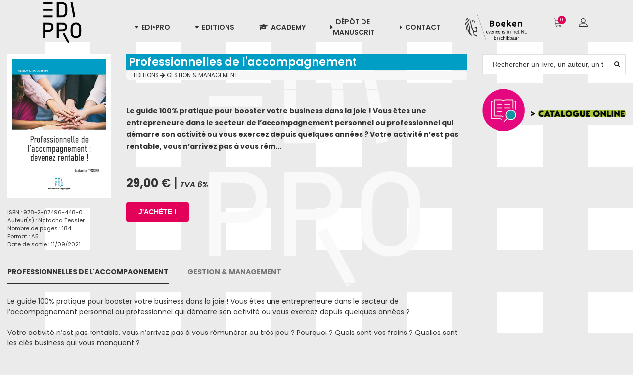

--- FILE ---
content_type: text/html; charset=UTF-8
request_url: https://www.edipro.be/editions/gestion-management/professionnelles-de-l-accompagnement/
body_size: 33659
content:
<!DOCTYPE html PUBLIC "-//W3C//DTD XHTML 1.0 Transitional//EN" "http://www.w3.org/TR/xhtml1/DTD/xhtml1-transitional.dtd">
	<html xmlns="http://www.w3.org/1999/xhtml" lang="fr" xml:lang="fr">
		<head>
			<meta http-equiv="content-type" content="text/html; charset=UTF-8" />
			<meta http-equiv="content-language" content="FR" />
			<meta name="viewport" content="width=device-width, initial-scale=1.0" />
			<title>Edi&bull;Pro - Your professional publisher - Professionnelles de l&#039;accompagnement</title>
			<meta name="description" content="EdiPro" />
			<meta name="page-topic" content="Edi&bull;Pro - Your professional publisher - Professionnelles de l&#039;accompagnement" />
			<meta name="keywords" content="EdiPro,Edi&bull;Pro,Your,professional,publisher,Professionnelles,l&#039;accompagnement" />
			<link rel="canonical" href="https://www.edipro.be/editions/gestion-management/professionnelles-de-l-accompagnement/" />
			<meta property="og:title" content="Professionnelles de l'accompagnement"/>
			<meta property="og:type" content="article"/>
			<meta property="og:url" content="https://www.edipro.be/editions/gestion-management/professionnelles-de-l-accompagnement/"/>
			<meta property="og:image" content="https://www.edipro.be/files/design/facebook_image.png?cache=1737457877"/>
			<meta property="og:site_name" content="Edi•Pro - Your professional publisher"/>
			<meta property="og:description" content="EdiPro"/>
			<meta name="robots" content="index,follow" />
			<meta name="robots" content="noodp" />
			<meta name="distribution" content="Global" />
			<meta name="rating" content="General" />
			<meta name="msapplication-TileColor" content="#f0f0f0" />
			<meta name="msapplication-TileImage" content="https://www.edipro.be/files/design/favicons/pinned-favicon.png" />
			<meta name="msapplication-TileImage" content="https://www.edipro.be/files/design/favicons/pinned-favicon.png" />
			<meta name="application-name" content="Edi•Pro - Your professional publisher" />
			<meta name="application-name" content="Edi•Pro - Your professional publisher" />
			<!-- Global site tag (gtag.js) - AdWords: 965289115 --> <script async src="https://www.googletagmanager.com/gtag/js?id=AW-965289115"></script> <script> window.dataLayer = window.dataLayer || []; function gtag(){dataLayer.push(arguments);} gtag('js', new Date()); gtag('config', 'AW-965289115'); </script>
			<script> gtag('event', 'page_view', { 'send_to': 'AW-965289115', 'user_id': '1742425' }); </script>
			<!-- FAVICON -->
			<link rel="icon" type="image/png" href="https://www.edipro.be/favicon.png" />
			<!--[if IE]><link rel="Shortcut Icon" type="image/x-icon" href="https://www.edipro.be/favicon.ico" /><![endif]-->
		<!-- CSS -->
			<link rel="stylesheet" type="text/css" href="https://www.edipro.be/script/modules/admin/assets/css/cms-jquery-ui.css?cache=1737457877" media="all" />
				<link rel="stylesheet" type="text/css" href="https://fonts.googleapis.com/css?family=Open+Sans:300,400,600,700,800?cache=1737457877" media="all" />
				<link rel="stylesheet" type="text/css" href="https://fonts.googleapis.com/css?family=Poppins:300,300i,400,400i,500,600,600i,700,700i,800?cache=1737457877" media="all" />
				<link rel="stylesheet" type="text/css" href="https://fonts.googleapis.com/css?family=Roboto:100,300,400,500,700,900?cache=1737457877" media="all" />
				<link rel="stylesheet" type="text/css" href="https://cdn.jsdelivr.net/npm/cookieconsent@3/build/cookieconsent.min.css?cache=1737457877" media="all" />
				<link rel="stylesheet" type="text/css" href="https://www.edipro.be/css/bootstrap.min.css?cache=1737457877" media="all" />
				<link rel="stylesheet" type="text/css" href="https://www.edipro.be/css/plugins.css?cache=1737457877" media="all" />
				<link rel="stylesheet" type="text/css" href="https://www.edipro.be/css/style_edipro.css?cache=1737457877" media="all" />
				<link rel="stylesheet" type="text/css" href="https://www.edipro.be/css/style_custom.css?cache=1737457877" media="all" />
		<!-- JS -->
			<script type="text/javascript">var akiprotocol = 'https://'; var domain = '';</script>
			<script type="text/javascript" src="https://www.edipro.be/js/akiwi/a_helper.js?cache=1737457877"></script>
			<script type="text/javascript" src="https://www.edipro.be/js/a_jquery-3.7.1.min.js?cache=1737457877"></script>
			<script type="text/javascript" src="https://www.edipro.be/js/a_jquery-migrate-1.4.1.min.js?cache=1737457877"></script>
			<script type="text/javascript" src="https://www.edipro.be/js/plugins/a_jquery.scrollTo-min.js?cache=1737457877"></script>
			<script type="text/javascript" src="https://www.edipro.be/js/plugins/akiAdvertising.js?cache=1737457877"></script>
			<script type="text/javascript" src="https://www.edipro.be/js/akiwi/jquery-akiwi-tooltip.js?cache=1737457877"></script>
			<script type="text/javascript" src="https://www.edipro.be/js/plugins/jquery-ui-1.10.3.custom.min.js?cache=1737457877"></script>
			<script type="text/javascript" src="https://www.edipro.be/js/plugins/jquery.localscroll-1.2.9b-min.js?cache=1737457877"></script>
			<script type="text/javascript" src="https://www.edipro.be/js/plugins/jquery.scrollTo-1.4.6-min.js?cache=1737457877"></script>
			<script type="text/javascript" src="https://www.edipro.be/js/plugins/jquery.simplemodal.js?cache=1737457877"></script>
			<script type="text/javascript" src="https://www.edipro.be/js/plugins/jquery.tooltip.min.js?cache=1737457877"></script>
			<script type="text/javascript" src="https://www.edipro.be/js/plugins/jsvat.js?cache=1737457877"></script>
			<script type="text/javascript" src="https://www.edipro.be/js/akiwi/z_common_functions.js?cache=1737457877"></script>
				<script type="text/javascript" src="https://www.edipro.be/js/_plugins/modernizr-3.5.0.min.js?cache=1737457877"></script>
				<script type="text/javascript" src="https://cdn.jsdelivr.net/npm/cookieconsent@3/build/cookieconsent.min.js?cache=1737457877"></script>
				<script type="text/javascript" src="https://www.edipro.be/js/_plugins/popper.min.js?cache=1737457877"></script>
				<script type="text/javascript" src="https://www.edipro.be/js/_plugins/bootstrap.min.js?cache=1737457877"></script>
				<script type="text/javascript" src="https://www.edipro.be/js/_plugins/plugins.js?cache=1737457877"></script>
				<script type="text/javascript" src="https://www.edipro.be/js/_plugins/active.js?cache=1737457877"></script>
				<script type="text/javascript" src="https://www.edipro.be/js/_plugins/shopping.js?cache=1737457877"></script>
				<script type="text/javascript" src="https://www.edipro.be/js/_plugins/col-grids-same-height.min.js?cache=1737457877"></script>
			<script type="text/javascript" src="https://www.edipro.be/js/zzz.js?cache=1737457877"></script>
		</head>
		<body>
			<header><div id="fb-root"></div>
    <script>(function (d, s, id) { var js, fjs = d.getElementsByTagName(s)[0]; if (d.getElementById(id)) return; js = d.createElement(s); js.id = id; js.src = 'https://connect.facebook.net/fr_FR/sdk.js#xfbml=1&version=v2.12'; fjs.parentNode.insertBefore(js, fjs); }(document, 'script', 'facebook-jssdk'));</script><header id="wn__header" class="header__area sticky__header"><div class="container-fluid">
			<div class="row">
				<div class="col-md-6 col-sm-6 col-6 col-lg-2">
					<div class="logo"><a href="https://www.edipro.be/"><img src="https://www.edipro.be/dossiers/design/logo.png" alt="Edi•Pro" style="max-height:90px;"></a></div>
				</div><div class="col-lg-8 menu_main">
					<nav class="mainmenu__nav"><ul class="meninmenu d-flex justify-content-start"><li class="drop"><a href="https://www.edipro.be/" title="Edi•Pro"><i class="fa fa-caret-down"></i>&nbsp;&nbsp;Edi•Pro</a><div class="megamenu dropdown"><ul class="item item01"><li><a href="https://www.edipro.be/a-propos" title="A propos"><i class="fa fa-caret-right"></i>&nbsp;&nbsp;A propos</a></li><li><a href="https://www.edipro.be/librairies" title="Librairies"><i class="fa fa-caret-right"></i>&nbsp;&nbsp;Librairies</a></li><li><a href="https://www.edipro.be/foreign-rights" title="Foreign rights"><i class="fa fa-caret-right"></i>&nbsp;&nbsp;Foreign rights</a></li><li><a href="https://www.edipro.be/auteurs" title="Auteurs"><i class="fa fa-caret-right"></i>&nbsp;&nbsp;Auteurs</a></li><li class="label2"><a href="https://www.edipro.be/actualites" title="Actualités"><i class="fa fa-caret-right"></i>&nbsp;&nbsp;Actualités</a><ul><li><a href="https://www.edipro.be/actualites" title="Actualités"><i class="fa fa-caret-right"></i>&nbsp;&nbsp;Actualités</a></li><li><a href="https://www.edipro.be/actualites-archives" title="Actualités archives"><i class="fa fa-caret-right"></i>&nbsp;&nbsp;Actualités archives</a></li></ul></li><li class="label2"><a href="https://www.edipro.be/academy" title="Academy"><i class="fa fa-caret-right"></i>&nbsp;&nbsp;Academy</a><ul><li><a href="https://www.edipro.be/academy" title="Academy"><i class="fa fa-caret-right"></i>&nbsp;&nbsp;Academy</a></li><li><a href="https://www.edipro.be/academy-archives" title="Academy (Archives)"><i class="fa fa-caret-right"></i>&nbsp;&nbsp;Academy (Archives)</a></li></ul></li><li><a href="https://www.edipro.be/questions-frequentes" title="Questions fréquentes"><i class="fa fa-caret-right"></i>&nbsp;&nbsp;Questions fréquentes</a></li><li><a href="https://www.edipro.be/votre-commande/" title="Mon panier"><i class="fa fa-caret-right"></i>&nbsp;&nbsp;Mon panier</a></li><li><a href="https://www.edipro.be/mon-compte/" title="Mon compte"><i class="fa fa-caret-right"></i>&nbsp;&nbsp;Mon compte</a></li></ul></div></li><li class="drop"><a href="https://www.edipro.be/editions/" title="Editions"><i class="fa fa-caret-down"></i>&nbsp;&nbsp;Editions</a><div class="megamenu mega03"><ul class="item item02"><li><a href="https://www.edipro.be/editions/beaux-livres/"><i class="fa fa-square" style="color:#fad0ca;"></i> CULTURE & PATRIMOINE</a></li><li><a href="https://www.edipro.be/editions/codes-codex/"><i class="fa fa-square" style="color:#CC9900;"></i> CODES</a></li><li><a href="https://www.edipro.be/editions/communication/"><i class="fa fa-square" style="color:#dedc1e;"></i> COMMUNICATION</a></li><li><a href="https://www.edipro.be/editions/comptabilite-fiscalite/"><i class="fa fa-square" style="color:#d41668;"></i> COMPTABILITE & FISCALITE</a></li><li><a href="https://www.edipro.be/editions/developpement-personnel/"><i class="fa fa-square" style="color:#ea670c;"></i> DEVELOPPEMENT PERSONNEL</a></li><li><a href="https://www.edipro.be/editions/explique-aux-enfants/"><i class="fa fa-square" style="color:#b0deef;"></i> EXPLIQUE AUX ENFANTS</a></li><li><a href="https://www.edipro.be/editions/familles/"><i class="fa fa-square" style="color:#68626e;"></i> FAMILLES</a></li><li><a href="https://www.edipro.be/editions/gestion-management/"><i class="fa fa-square" style="color:#009dc5;"></i> GESTION & MANAGEMENT</a></li></ul><ul class="item item02"><li><a href="https://www.edipro.be/editions/helmo/"><i class="fa fa-square" style="color:#008572;"></i> HELMo</a></li><li><a href="https://www.edipro.be/editions/immobilier/"><i class="fa fa-square" style="color:#fae510;"></i> IMMOBILIER</a></li><li><a href="https://www.edipro.be/editions/legal-design/"><i class="fa fa-square" style="color:#72be97;"></i> LEGAL DESIGN</a></li><li><a href="https://www.edipro.be/editions/marketing-vente/"><i class="fa fa-square" style="color:#e52d12;"></i> MARKETING & VENTE</a></li><li><a href="https://www.edipro.be/editions/metiers/"><i class="fa fa-square" style="color:#c94f12;"></i> METIERS</a></li><li><a href="https://www.edipro.be/editions/non-marchand/"><i class="fa fa-square" style="color:#b3bd21;"></i> NON MARCHAND</a></li><li><a href="https://www.edipro.be/editions/ressources-humaines/"><i class="fa fa-square" style="color:#852c61;"></i> RESSOURCES HUMAINES</a></li></ul></div></li><li class="drop"><a href="https://www.edipro.be/academy" title="Academy"><i class="fa fa-graduation-cap"></i>&nbsp;&nbsp;Academy</a></li><li class="drop"><a href="https://www.edipro.be/submissions/" title="Dépôt de manuscrit"><i class="fa fa-caret-right"></i>&nbsp;&nbsp;Dépôt de manuscrit</a></li><li class="drop"><a href="https://www.edipro.be/contact/" title="Contact"><i class="fa fa-caret-right"></i>&nbsp;&nbsp;Contact</a></li><li><a href="https://www.corporate.be/nl/boeken/"><img src="https://www.edipro.be/files/design/icon_boeken.png" alt="Boeken" style="width:130px"></a></li></ul></nav></div><div class="col-md-6 col-sm-6 col-6 col-lg-2">
					<ul class="header__sidebar__right d-flex justify-content-end align-items-center"><li class="shopcart"><a class="" href="https://www.edipro.be/votre-commande/"><span class="product_qun qutymessage">0</span></a></li><li class="setting__bar__icon"><a class="" href="https://www.edipro.be/login/"></a></li>
					</ul>
				</div><a href="#" class="burger_link">
					<span class="burger-icon">
						<span></span>
						<span></span>
						<span></span>
					</span>
				</a></div>
		</div>
	</header><div class="brown--color box-search-content search_active block-bg close__top">
		<form id="search_mini_form" class="minisearch" role="search" action="https://www.edipro.be/recherche/" method="GET">
			<div class="field__search"> 
				<input type="text" name="k" placeholder="Rechercher un livre, un auteur, un thème...">
				<div class="action"> 
					<button type="submit" class="btn btn-link" style="color:#ffff99;"><i class="fa fa-search"></i></button> 
				</div>
			</div>
		</form>
		<div class="close__wrap"> <span>close / fermer</span> </div>
	</div>
			</header>
			<main id="content"><div class="page-blog-details mt--20 pb--10"><div class="container-fluid">
				<div class="row">
					<div class="col-lg-9 col-12">
						<div class="blog-details content">
							<article class="blog-post-details"><div class="wn__single__product">
		<div class="row">
			<div class="col-lg-3 col-12">
				<img src="https://www.edipro.be/files/Image/dossiers-produits/978-2-87496-448-0.jpg" alt="" class="img-responsive" style="border:10px solid #fff;"><div style="clear:both;"></div><br><span style="font-size:80%">ISBN : 978-2-87496-448-0</span><br><span style="font-size:80%;">Auteur(s) : <a href="https://www.edipro.be/auteurs/tessier-natacha.html">Natacha Tessier</a></span><br><span style="font-size:80%;">Nombre de pages : 184</span><br><span style="font-size:80%;">Format : A5</span><br><span style="font-size:80%">Date de sortie : 11/09/2021</span><br></div>
			<div class="col-lg-9 col-12">
				<div class="product__info__main"><h1 style="padding-left:5px;background:#009dc5; color:#fff;">Professionnelles de l'accompagnement</h1><div class="col-lg-12" style="background:#f7f7f7; border-radius: 5px;">
						<small><a href="https://www.edipro.be/editions/">EDITIONS&nbsp;<span class="fa fa-arrow-right"></span></a>&nbsp;<a href="https://www.edipro.be/editions/gestion-management/">GESTION & MANAGEMENT</a></small>
					</div><div></div><div class="product__overview">
				<p><strong>Le guide 100% pratique pour booster votre business dans la joie ! Vous êtes une entrepreneure dans le secteur de l’accompagnement personnel ou professionnel qui démarre son activité ou vous exercez depuis quelques années ? Votre activité n’est pas rentable, vous n’arrivez pas à vous rém...</strong></p></div><div class="box-tocart">
				<form name="add2cart" method="post" action="" class="add2cart buy_product book_paiement price_unique">
					<input type="hidden" name="applicPattern" value="0" class="applicPattern" />
					<input type="hidden" name="productId" value="2815" />
					<input type="hidden" name="quantity" value="1" />
					<input type="hidden" name="priceId" value="149" /><div class="price-box"><span> <b>29,00</b> € | <i style="font-size:65%;">TVA 6%</i> </span></div>
					<input type="submit" name="shop_fill"  class="btn submit-cmd" value="J'achète !" />
					</form>
					<div class="clear"></div></div></div>
			</div>
		</div>
	</div>
	<div class="product__info__detailed">
		<div class="pro_details_nav nav justify-content-start" role="tablist"><a class="nav-item nav-link active" data-toggle="tab" href="#nav-details" role="tab">Professionnelles de l'accompagnement</a> <a class="nav-item nav-link" data-toggle="tab" href="#nav-review" role="tab">GESTION & MANAGEMENT</a></div>
		<div class="tab__container"><div class="pro__tab_label tab-pane fade show active" id="nav-details" role="tabpanel">
				<div class="description__attribute">Le guide 100% pratique pour booster votre business dans la joie ! Vous êtes une entrepreneure dans le secteur de l’accompagnement personnel ou professionnel qui démarre son activité ou vous exercez depuis quelques années ?<br><br> Votre activité n’est pas rentable, vous n’arrivez pas à vous rémunérer ou très peu ? Pourquoi ? Quels sont vos freins ? Quelles sont les clés business qui vous manquent ? <br><br>Ce guide pratique va vous faciliter la vie pour que l’argent ne soit plus un tabou, pour que vous soyez à l’aise avec l’aspect commercial de votre activité et pour que vous puissiez en vivre décemment. <br><br>180 pages pratico-pratiques en mode coaching avec des actions à réaliser, un plan d’actions à construire, mon retour d’expériences et des vidéos de témoignages d’autres femmes entrepreneures, qui ont réussi ou évolué dans le secteur de l’accompagnement et de la relation d’aide à la personne. <br><br>Un livre collaboratif qui vit au-delà du livre à travers une communauté en ligne (groupe Facebook) pour partager vos feedbacks sur les actions, vous soutenir, vous booster et vous accomplir.</div>
			</div><div class="pro__tab_label tab-pane fade" id="nav-review" role="tabpanel"><div class="review__attribute"><table class="table table-striped table-bordered table-hover table-condensed"><tr>
								<td style="width:20%;padding:0;margin:0;" class="small">978-2-87496-556-2</td>
								<td style="padding:0;margin:0;"><a href="https://www.edipro.be/editions/gestion-management/negocier-en-allant-a-l-essentiel/">Négocier en allant à l'essentiel</a></td>
							</tr><tr>
								<td style="width:20%;padding:0;margin:0;" class="small">978-2-87496-546-3</td>
								<td style="padding:0;margin:0;"><a href="https://www.edipro.be/editions/gestion-management/entreprendre-innover-et-fideliser-le-pouvoir-de-la-methode-qcoi/">Entreprendre, Innover et Fidéliser : le pouvoir de la méthode QCOI+</a></td>
							</tr><tr>
								<td style="width:20%;padding:0;margin:0;" class="small">978-2-87496-555-5</td>
								<td style="padding:0;margin:0;"><a href="https://www.edipro.be/editions/gestion-management/generation-z/">Génération Z</a></td>
							</tr><tr>
								<td style="width:20%;padding:0;margin:0;" class="small">978-2-87496-552-4</td>
								<td style="padding:0;margin:0;"><a href="https://www.edipro.be/editions/gestion-management/reussir-son-projet-eolien-2/">Réussir son projet éolien</a></td>
							</tr><tr>
								<td style="width:20%;padding:0;margin:0;" class="small">978-2-87496-599-9</td>
								<td style="padding:0;margin:0;"><a href="https://www.edipro.be/editions/gestion-management/methode-chaos/">Communication de crise : Méthode CHAOS </a></td>
							</tr><tr>
								<td style="width:20%;padding:0;margin:0;" class="small">978-2-87496-539-5</td>
								<td style="padding:0;margin:0;"><a href="https://www.edipro.be/editions/gestion-management/entrepreneurs-recettes-de-longevite/">Entrepreneurs - Recettes de longévité</a></td>
							</tr><tr>
								<td style="width:20%;padding:0;margin:0;" class="small">978-2-87496-543-2</td>
								<td style="padding:0;margin:0;"><a href="https://www.edipro.be/editions/gestion-management/mieux-reussir-ensemble/">Mieux réussir ensemble</a></td>
							</tr><tr>
								<td style="width:20%;padding:0;margin:0;" class="small">9782874353239</td>
								<td style="padding:0;margin:0;"><a href="https://www.edipro.be/editions/gestion-management/rgpd-2023-traitement-des-donnees-personnelles-dans-les-organisations/">RGPD 2025 : Guide pratique</a></td>
							</tr><tr>
								<td style="width:20%;padding:0;margin:0;" class="small">978-2-87496-035-2</td>
								<td style="padding:0;margin:0;"><a href="https://www.edipro.be/editions/gestion-management/la-decision-ideale-existe-1/">La décision idéale existe !</a></td>
							</tr><tr>
								<td style="width:20%;padding:0;margin:0;" class="small">978-2-87496-507-4</td>
								<td style="padding:0;margin:0;"><a href="https://www.edipro.be/editions/gestion-management/calcul-du-prix-de-revient/">Calcul du prix de revient (2e édition)</a></td>
							</tr><tr>
								<td style="width:20%;padding:0;margin:0;" class="small">978-2-87496-428-2</td>
								<td style="padding:0;margin:0;"><a href="https://www.edipro.be/editions/gestion-management/art-et-la-maniere-de-solliciter-des-fonds-prives-pour-ma-start-up/">Art et la manière de solliciter des fonds privés pour ma start-up</a></td>
							</tr><tr>
								<td style="width:20%;padding:0;margin:0;" class="small">978-2-87496-495-4</td>
								<td style="padding:0;margin:0;"><a href="https://www.edipro.be/editions/gestion-management/blockchain-et-crypto-actifs/">Blockchain et crypto-actifs</a></td>
							</tr><tr>
								<td style="width:20%;padding:0;margin:0;" class="small">978-2-87496-464-0</td>
								<td style="padding:0;margin:0;"><a href="https://www.edipro.be/editions/gestion-management/business-model-creation/">Business model creation - 3ème édition</a></td>
							</tr><tr>
								<td style="width:20%;padding:0;margin:0;" class="small">978-2-87496-424-4</td>
								<td style="padding:0;margin:0;"><a href="https://www.edipro.be/editions/gestion-management/carnet-de-bord-la-methode-efficace-de-madame-bravo/">Carnet de bord - La méthode efficace de Madame Bravo</a></td>
							</tr><tr>
								<td style="width:20%;padding:0;margin:0;" class="small">978-2-87496-416-9</td>
								<td style="padding:0;margin:0;"><a href="https://www.edipro.be/editions/gestion-management/diriger-et-se-diriger-en-allant-a-l-essentiel/">Diriger et se diriger en allant à l'essentiel</a></td>
							</tr><tr>
								<td style="width:20%;padding:0;margin:0;" class="small">978-2-87435-329-1</td>
								<td style="padding:0;margin:0;"><a href="https://www.edipro.be/editions/gestion-management/diriger-avec-intention-le-leadership-qui-change-le-monde/">Diriger avec intention - Le leadership qui change le monde</a></td>
							</tr><tr>
								<td style="width:20%;padding:0;margin:0;" class="small">978-2-87496-435-0</td>
								<td style="padding:0;margin:0;"><a href="https://www.edipro.be/editions/gestion-management/coherence-en-entreprise-la-salutogenese-appliquee/">Cohérence en entreprise (La) - Salutogénèse appliquée</a></td>
							</tr><tr>
								<td style="width:20%;padding:0;margin:0;" class="small">978-2-87496-486-2</td>
								<td style="padding:0;margin:0;"><a href="https://www.edipro.be/editions/gestion-management/voie-de-l-entreprise-consciente-la/">Voie de l'entreprise consciente (La)</a></td>
							</tr><tr>
								<td style="width:20%;padding:0;margin:0;" class="small">978-2-87496-557-9</td>
								<td style="padding:0;margin:0;"><a href="https://www.edipro.be/editions/gestion-management/lever-1000000-e-pour-votre-startup-ed-3/">Lever 1.000.000 € pour votre startup - Ed 3</a></td>
							</tr><tr>
								<td style="width:20%;padding:0;margin:0;" class="small">978-2-87496-432-9</td>
								<td style="padding:0;margin:0;"><a href="https://www.edipro.be/editions/gestion-management/tour-de-la-franchise-en-65-questions-2e-edition-le/">Tour de la Franchise en 65 questions (2e édition) (Le)</a></td>
							</tr><tr>
								<td style="width:20%;padding:0;margin:0;" class="small">978-2-87496-506-7</td>
								<td style="padding:0;margin:0;"><a href="https://www.edipro.be/editions/gestion-management/simplifiez-votre-business/">Simplifiez votre business !</a></td>
							</tr><tr>
								<td style="width:20%;padding:0;margin:0;" class="small">978-2-87496-395-7</td>
								<td style="padding:0;margin:0;"><a href="https://www.edipro.be/editions/gestion-management/transmission-d-entreprise-aventure-humaine-ou-affaire-d-argent/">Transmission d'entreprise : aventure humaine ou affaire d'argent</a></td>
							</tr><tr>
								<td style="width:20%;padding:0;margin:0;" class="small">978-2-87496-396-4</td>
								<td style="padding:0;margin:0;"><a href="https://www.edipro.be/editions/gestion-management/gagnez-en-efficacite-la-methode-de-madame-bravo/">Gagnez en efficacité - La méthode de Madame BRAVO</a></td>
							</tr><tr>
								<td style="width:20%;padding:0;margin:0;" class="small">978-2-87496-514-2</td>
								<td style="padding:0;margin:0;"><a href="https://www.edipro.be/editions/gestion-management/devenir-une-organisation-de-la-valeur/">Devenir une organisation de la valeur</a></td>
							</tr><tr>
								<td style="width:20%;padding:0;margin:0;" class="small">978-2-87496-433-6</td>
								<td style="padding:0;margin:0;"><a href="https://www.edipro.be/editions/gestion-management/futures-swaps-options-les-produits-financiers-derives-2021/">Futures, Swaps, Options -  les produits financiers dérivés (2021)</a></td>
							</tr><tr>
								<td style="width:20%;padding:0;margin:0;" class="small">978-2-87496-450-3</td>
								<td style="padding:0;margin:0;"><a href="https://www.edipro.be/editions/gestion-management/graine-de-coach-l-attitude-coach-pour-tous/">Graine de coach - L'attitude coach pour tous</a></td>
							</tr><tr>
								<td style="width:20%;padding:0;margin:0;" class="small">978-2-87496-447-3</td>
								<td style="padding:0;margin:0;"><a href="https://www.edipro.be/editions/gestion-management/idee-par-jour-pour-un-management-efficace-et-conscient-une/">Idée par jour pour un management efficace et conscient (Une)</a></td>
							</tr><tr>
								<td style="width:20%;padding:0;margin:0;" class="small">978-2-87496-453-4</td>
								<td style="padding:0;margin:0;"><a href="https://www.edipro.be/editions/gestion-management/management-par-la-confiance-le/">Management par la confiance (Le)</a></td>
							</tr><tr>
								<td style="width:20%;padding:0;margin:0;" class="small">978-2-87496-437-4</td>
								<td style="padding:0;margin:0;"><a href="https://www.edipro.be/editions/gestion-management/creer-et-developper-son-entreprise-les-cles-juridiques-et-fiscales/">Créer et développer son entreprise : les clés juridiques et fiscales</a></td>
							</tr><tr>
								<td style="width:20%;padding:0;margin:0;" class="small">978-2-87496-423-7</td>
								<td style="padding:0;margin:0;"><a href="https://www.edipro.be/editions/gestion-management/manager-le-conflit/">Manager le conflit (éd. 2)</a></td>
							</tr><tr>
								<td style="width:20%;padding:0;margin:0;" class="small">978-2-87496-397-1</td>
								<td style="padding:0;margin:0;"><a href="https://www.edipro.be/editions/gestion-management/mediation-pour-tous-la/">Médiation pour tous (La)</a></td>
							</tr><tr>
								<td style="width:20%;padding:0;margin:0;" class="small">978-2-87496-487-9</td>
								<td style="padding:0;margin:0;"><a href="https://www.edipro.be/editions/gestion-management/minorisation-des-femmes-dans-l-entrepreneuriat/">Minorisation des femmes dans l'entrepreneuriat</a></td>
							</tr><tr>
								<td style="width:20%;padding:0;margin:0;" class="small">9782874353079</td>
								<td style="padding:0;margin:0;"><a href="https://www.edipro.be/editions/gestion-management/power-purchase-agreements/">Power Purchase Agreements</a></td>
							</tr><tr>
								<td style="width:20%;padding:0;margin:0;" class="small">978-2-87496-449-7</td>
								<td style="padding:0;margin:0;"><a href="https://www.edipro.be/editions/gestion-management/que-vaut-ma-start-up-2e-edition/">Que vaut ma start-up? - 2e édition</a></td>
							</tr><tr>
								<td style="width:20%;padding:0;margin:0;" class="small">978-2-930287-45-4</td>
								<td style="padding:0;margin:0;"><a href="https://www.edipro.be/editions/gestion-management/boordtabellen-en-business-planning-7/">Tableaux de bord et business plan</a></td>
							</tr><tr>
								<td style="width:20%;padding:0;margin:0;" class="small">978-2-87496-553-1</td>
								<td style="padding:0;margin:0;"><a href="https://www.edipro.be/editions/gestion-management/mieux-gerer-votre-entreprise-grace-a-l-ia/">Mieux gérer votre entreprise grâce à l'IA</a></td>
							</tr></table>
				</div>
			</div>
		</div>
	</div></article>
						</div>
					</div><div class="col-lg-3 col-12 md-mt-40 sm-mt-40"><div class="wn__sidebar">
		<aside class="widget search_widget">
			<form role="search" action="https://www.edipro.be/recherche/" method="GET">
				<div class="form-input"> 
					<input type="text" name="k" placeholder="Rechercher un livre, un auteur, un thème..."> 
					<button type="submit"><i class="fa fa-search"></i></button>
				</div>
			</form>
		</aside>
		<aside class="widget search_widget"> 
			<a href="https://www.edipro.be/catalogue-online/">
				<img src="https://www.edipro.be/dossiers/design/catalogue-pdf.png" alt="Edi•Pro">
			</a>
		</aside>
		<aside class="ps-widget--sidebar">
			<div class="ps-widget__content">
				<div class="fb-page" data-href="https://www.facebook.com/Edipro-35041574267/"
					data-tabs="timeline, messages" data-width="500" data-height="600"
					data-small-header="true" data-adapt-container-width="true"
					data-hide-cover="false" data-show-facepile="true">
					<blockquote cite="https://www.facebook.com/Edipro-35041574267/"
						class="fb-xfbml-parse-ignore"><a
							href="https://www.facebook.com/Edipro-35041574267/">Edi•Pro</a>
					</blockquote>
				</div>
			</div>
		</aside>
	</div></div></div>
			</div>
		</div>
				</main>
				<footer>
					<div class="slice" id="slice_footer">
						<div class="footer_links">
							<div class="container">
								<div class="sm-flex justify-between">
									<div class="footer_header">
										<img src="https://www.edipro.be/files/design/SIGLE@2x.png" class="corporate_sigle" />
										<div class="corporate_group_wrap">
											<p class="corporate_partof">Edi•Pro is part of</p>
											<img src="https://www.edipro.be/files/design/corporate_group@2x.png" class="corporate_group_logo" />
										</div>
										<img src="https://www.edipro.be/files/design/Belgium_edipro.gif" class="map_belgium" />
									</div>
									<div class="footer_newsletter">
									</div>
								</div>
							</div>
							<div class="slice_inner">
								<div class="footer_cols">
									<div>
										<h3>Inside</h3>
										<ul>
											<li>
												<a href="https://www.edipro.be/a-propos">A propos</a>
											</li>
											<li>
												<a href="https://www.edipro.be/actualites">Actualités</a>
											</li>
											<li>
												<a href="https://www.edipro.be/questions-frequentes">Questions fréquentes</a>
											</li>
											<li>
												<a href="https://www.edipro.be/contact/">Contactez-nous</a>
											</li>
										</ul>
									</div>
									<div>
										<h3>Together</h3>
										<ul>
											<li>
												<a href="https://www.edipro.be"></a>
											</li>
										</ul>
									</div>
									<div>
										<h3>About</h3>
										<ul>
											<li>
												<a href="https://www.edipro.be"></a>
											</li>
										</ul>
									</div>
									<div>
										<h3>Market</h3>
										<ul>
											<li>
												<a href="https://www.edipro.be"></a>
											</li>
										</ul>
									</div>
									<div>
										<h3>World</h3>
										<ul>
											<li>
												<a href="https://www.edipro.be"></a>
											</li>
										</ul>
									</div>
								</div>
							</div>
						</div>
						<div class="footer_bottom">
							<div class="slice_inner">
								<div class="col copyright_corporate">
								</div>
								<div class="col center">
									<p class="copyright_aki"><a href="https://www.akimedia.be" target="_blank" class="logo_aki"></a></p>
								</div>
								<div class="col">
									<a href="#top" id="returnTop">Return top</a>
								</div>
							</div>
						</div>
					</div><script
	type="application/ld+json">{"@context" : "http://schema.org", "@type" : "Organization", "name" : "Edi•Pro", "alternateName" : "Edi•Pro - Your professional publisher", "url" : "https://www.edipro.be", "logo": "https://www.edipro.be/files/design/favicons/src.png", "contactPoint" : [{"@type" : "ContactPoint", "telephone" : "+32.4.344.50.88", "contactType" : "customer service"}], "address":{"@type":"PostalAddress", "streetAddress":"Rue de la Province 15", "addressLocality":"Seraing", "addressRegion":"Liège", "postalCode":"4100", "addressCountry":"Belgique"}, "sameAs" : [ "https://www.facebook.com/Edipro-35041574267/", "https://twitter.com/Edipro", ], "potentialAction":{"@type": "SearchAction", "target": "{search_term_string}", "query-input": "required name=search_term_string"}}</script>
				</footer>
				<div id="googleAnalytics"></div>
				<script>
					(function(i,s,o,g,r,a,m){i['GoogleAnalyticsObject']=r;i[r]=i[r]||function(){
				(i[r].q=i[r].q||[]).push(arguments)},i[r].l=1*new Date();a=s.createElement(o),
				m=s.getElementsByTagName(o)[0];a.async=1;a.src=g;m.parentNode.insertBefore(a,m)
				})(window,document,'script','//www.google-analytics.com/analytics.js','ga');
					ga('create', 'UA-608716-20', 'auto');
					ga('send', 'pageview');
				</script>
			</body>
		</html>

--- FILE ---
content_type: text/css
request_url: https://www.edipro.be/css/plugins.css?cache=1737457877
body_size: 827
content:
/*********************************************************************************

	Template Name: Boighor Bookshop Responsive Bootstrap4 Template  
	Version: 1.0
	Note: This is plugins css. All plugins css files import here.

**********************************************************************************/

@import url(plugins/font-awesome.min.css);
@import url(plugins/bicon.min.css);
@import url(plugins/pe-icon-7-stroke.css);
@import url(plugins/slick.min.css);
/* @import url(plugins/fakeloader.css); */
@import url(plugins/nivo-slider.css);
@import url(plugins/nivo-preview-2.css);

@import url(plugins/owl.carousel.min.css);
@import url(plugins/owl.theme.default.min.css);

@import url(plugins/material-design-iconic-font.min.css);
@import url(plugins/animation.css);
@import url(plugins/fancybox.css);
@import url(plugins/mainmenu.css);
@import url(plugins/fotorama.css);
@import url(plugins/simple-line-icons.css);
@import url(plugins/jquery-ui.min.css);
@import url(plugins/lightbox.css);

--- FILE ---
content_type: text/css
request_url: https://www.edipro.be/css/style_edipro.css?cache=1737457877
body_size: 183362
content:
/*********************************************************************************

    Template Name: Boighor Responsive Bootstrap4 Template  
    Version: 1.0
    Note: This is style css.

**********************************************************************************/
/*===============================================================================
      [ CSS INDEX ]
=================================================================================

    reset
    typography
    helper class
    button
    section-title
    slide-activation
    social-icon
    popup
    cartbox
    setting-box
    header
    navigation
    banner
    welcome-area
    testimonial
    product
    shop-colection
    newsletter
    slider
    look-book
    brand
    blog
    add-banner
    hot-banner
    recent-post
    instagram
    video-area
    info
    module-product
    bradcaump
    single-product
    sidebar
    blog-details
    portfolio
    about
    team
    error
    contact
    faq
    myaccount
    cart
    wishlist
    checkout
    shop-single
    footer



s
// Needed Files
@import 'variables';
@import 'mixins';



/*******************
Basic Styles
********************/
/**
Reset Styles
*/
* {
  box-sizing: border-box; }

article,
aside,
details,
figcaption,
figure,
footer,
header,
nav,
section,
summary {
  display: block; }

audio,
canvas,
video {
  display: inline-block; }

audio:not([controls]) {
  display: none;
  height: 0; }

[hidden] {
  display: none; }

html {
  background: rgba(0, 0, 0, 0.08) url(../files/design/pattern-w.png) repeat ;
  font-size: 100%;
  overflow-y: scroll;
  -webkit-text-size-adjust: 100%;
  -ms-text-size-adjust: 100%; }

html,
button,
input,
select,
textarea {
  font-family: "Source Sans Pro", Helvetica, sans-serif; }

body {
	
/* background:pink; */
  background: url(../files/design/bkg.png) no-repeat center center fixed;
  -webkit-background-size: cover;
	-moz-background-size: cover;
	-o-background-size: cover;
	background-size: cover;
	min-height: 100%;
  overflow: hidden;
	background-position: 50% 50%;  
	
  color: #141412;
  line-height: 1.5;
  margin: 0; }

a {
  color: #333;
  text-decoration: none; }

a:visited {
  color: #333; }

a:focus {
  outline: thin dotted; }

a:active,
a:hover {
  color: #E30059;
  outline: 0; }

a:hover {
  text-decoration: underline; }

h1,
h2,
h3,
h4,
h5,
h6 {
  clear: both;
  font-family: Bitter, Georgia, serif;
  line-height: 1.3; }

h1 {
  font-size: 48px;
  margin: 33px 0; }

h2 {
  font-size: 30px;
  margin: 25px 0; }

h3 {
  font-size: 22px;
  margin: 22px 0; }

h4 {
  font-size: 20px;
  margin: 25px 0; }

h5 {
  font-size: 18px;
  margin: 30px 0; }

h6 {
  font-size: 16px;
  margin: 36px 0; }

address {
  font-style: italic;
  margin: 0 0 24px; }

abbr[title] {
  border-bottom: 1px dotted; }

b,
strong {
  font-weight: bold; }

dfn {
  font-style: italic; }

mark {
  background: #E30059;
  color: #000; }

p {
  margin: 0 0 24px; }

code,
kbd,
pre,
samp {
  font-family: monospace, serif;
  font-size: 14px;
  -webkit-hyphens: none;
  -ms-hyphens: none;
  hyphens: none; }

pre {
  background: #f5f5f5;
  color: #666;
  font-family: monospace;
  font-size: 14px;
  margin: 20px 0;
  overflow: auto;
  padding: 20px;
  white-space: pre;
  white-space: pre-wrap;
  word-wrap: break-word; }

blockquote,
q {
  -webkit-hyphens: none;
  -ms-hyphens: none;
  hyphens: none;
  quotes: none; }

blockquote:before,
blockquote:after,
q:before,
q:after {
  content: "";
  content: none; }

blockquote {
  font-size: 18px;
  font-style: italic;
  font-weight: 300;
  margin: 24px 40px; }

blockquote blockquote {
  margin-right: 0; }

blockquote cite,
blockquote small {
  font-size: 14px;
  font-weight: normal;
  text-transform: uppercase; }

blockquote em,
blockquote i {
  font-style: normal;
  font-weight: 300; }

blockquote strong,
blockquote b {
  font-weight: 400; }

small {
  font-size: smaller; }

sub,
sup {
  font-size: 75%;
  line-height: 0;
  position: relative;
  vertical-align: baseline; }

sup {
  top: -0.5em; }

sub {
  bottom: -0.25em; }

dl {
  margin: 0 20px; }

dt {
  font-weight: bold; }

dd {
  margin: 0 0 20px; }

menu,
ol,
ul {
  margin: 0;
  padding: 0; }

ul {
  list-style-type: square; }

nav ul,
nav ol {
  list-style: none;
  list-style-image: none; }

li > ul,
li > ol {
  margin: 0; }

img {
  -ms-interpolation-mode: bicubic;
  border: 0;
  vertical-align: middle; }

svg:not(:root) {
  overflow: hidden; }

figure {
  margin: 0; }

form {
  margin: 0; }

fieldset {
  border: 1px solid #c0c0c0;
  margin: 0 2px;
  min-width: inherit;
  padding: 0.35em 0.625em 0.75em; }

legend {
  border: 0;
  padding: 0;
  white-space: normal; }

button,
input,
select,
textarea {
  font-size: 100%;
  margin: 0;
  max-width: 100%;
  vertical-align: baseline; }

button,
input {
  line-height: normal; }

button,
html input[type="button"],
input[type="reset"],
input[type="submit"] {
  -webkit-appearance: button;
  cursor: pointer; }

button[disabled],
input[disabled] {
  cursor: default; }

input[type="checkbox"],
input[type="radio"] {
  padding: 0; }

input[type="search"] {
  -webkit-appearance: textfield;
  padding-right: 2px;
  /* Don't cut off the webkit search cancel button */
  width: 270px; }

input[type="search"]::-webkit-search-decoration {
  -webkit-appearance: none; }

button::-moz-focus-inner,
input::-moz-focus-inner {
  border: 0;
  padding: 0; }

textarea {
  overflow: auto;
  vertical-align: top; }

table {
  border-bottom: 1px solid #ededed;
  border-collapse: collapse;
  border-spacing: 0;
  font-size: 14px;
  line-height: 2;
  margin: 0 0 20px;
  width: 100%; }

caption,
th,
td {
  font-weight: normal;
  text-align: left; }

caption {
  font-size: 16px;
  margin: 20px 0; }

th {
  font-weight: bold;
  text-transform: uppercase; }

td {
  border-top: 1px solid #ededed;
  padding: 6px 10px 6px 0; }

del {
  color: #333; }

ins {
  background: #fff9c0; }

/* Placeholder text color -- selectors need to be separate to work. */
::-webkit-input-placeholder {
  color: #7d7b6d; }

:-moz-placeholder {
  color: #7d7b6d; }

:-ms-input-placeholder {
  color: #7d7b6d; }

/**
Typography
*/
html {
  overflow-x: hidden; }

body {
  overflow-x: hidden;
  font-size: 14px;
  /* line-height: 24px; */
  -webkit-font-smoothing: antialiased;
  -moz-osx-font-smoothing: grayscale;
  font-family: "Poppins", sans-serif;
  color: #333;
  font-weight: 400; }

::-webkit-input-placeholder {
  color: #333; }

:-moz-placeholder {
  color: #333; }

.minisearch ::-moz-placeholder {
  color: #fff; }
.minisearch ::-webkit-input-placeholder {
  color: #fff; }

:-ms-input-placeholder {
  color: #333; }

h1, h2, h3, h4, h5, h6, .h1, .h2, .h3, .h4, .h5, .h6, address, p, pre, blockquote, dl, dd, menu, ol, ul, table, caption, hr {
  margin: 0; }

h1, h2, h3, h4, h5, h6, .h1, .h2, .h3, .h4, .h5, .h6 {
  font-family: "Poppins", sans-serif;
  line-height: 1.35; }

h1,
.h1 {
  font-size: 48px; }

h2,
.h2 {
  font-size: 30px; }

h3,
.h3 {
  font-size: 22px; }

h4,
.h4 {
  font-size: 20px; }

h5,
.h5 {
  font-size: 18px; }

h6,
.h6 {
  font-size: 16px; }

@media only screen and (min-width: 768px) and (max-width: 991px) {
  h1,
  .h1 {
    font-size: 36px; }

  h2,
  .h2 {
    font-size: 26px; }

  h3,
  .h3 {
    font-size: 20px; } }
@media only screen and (max-width: 767px) {
  h1,
  .h1 {
    font-size: 32px; }

  h2,
  .h2 {
    font-size: 24px; }

  h3,
  .h3 {
    font-size: 18px; } }
h1, .h1, h2, .h2 {
  font-weight: 700; }

h3, .h3, h4, .h4 {
  font-weight: 700; }

h5, .h5, h6, .h6 {
  font-weight: 700; }

a:hover,
a:focus,
a:active {
  text-decoration: none;
  outline: none; }

/*---------------------
PERSO
-----------------------*/
::-webkit-selection {
  color: #fff;
  background: #E30059; }

::-moz-selection {
  color: #fff;
  background: #E30059; }

::selection {
  color: #fff;
  background: #E30059; }

/*hack pour FORM SELECT du display des langues - multi-langue - supprime le bouton de droite en EI */
.formlg  { font-size:95% !important; float:left !important; margin:0px !important; padding-right:15px !important;} 
.formlg select {}
.formlg select::-ms-expand { display: none;} 
.formlg select { padding:0; margin:0; float:right; } 

.patterned{
  background: rgba(0, 0, 0, 0.5) url(../files/design/pattern.png) repeat ;
}
.shadowed{
  text-shadow:1px 1px 20px 0.01px rgba(187,187,187,1);
}

/*-- Pagination --*/
.pagination {
  display: -webkit-box;
  display: -ms-flexbox;
  display: flex;
  -webkit-box-pack: center;
  -ms-flex-pack: center;
  justify-content: center;
  -ms-flex-wrap: wrap;
  flex-wrap: wrap; }
  .pagination li {
    margin: 5px;
    color: #a3a3a3; }
    .pagination li a {
      font-size: 14px;
    padding: 5px;
      line-height: 24px;
      /* font-weight: 600; */
      color: #444444;
      width: 30px;
      height: 30px;
      text-align: center;
      line-height: 28px;
      border: 1px solid transparent;
      /* border-radius: 50px; */
	  }
      .pagination li a i {
        display: block;
        line-height: 24px; }
    .pagination li.active a {
      border-color: #444444;
      color: #202020;
      /* font-weight: 700; */
	  }
    .pagination li:first-child {
      margin-right: 20px; }
      .pagination li:first-child a {
        color: #202020;
        width: 50px; }
        .pagination li:first-child a i {
          float: left;
          margin-right: 10px; }
    .pagination li:last-child {
      margin-left: 20px; }
      .pagination li:last-child a {
        width: 50px;
        color: #202020; }
        .pagination li:last-child a i {
          float: right;
          margin-left: 10px; }

.pagination  {
border:0 !important;
text-align:right !important;
} 
.pagination a, .pagination span {
  /* color: #333 !important; */
  font-size:80%;
  width: 30px !important;
line-height: 30px !important;
} 
.pagination a.current,/*HACK POUR ZEBRA PAGINATION*/
.pagination > .active > a,
.pagination > .active > span,
.pagination > .active > a:hover,
.pagination > .active > span:hover,
.pagination > .active > a:focus,
.pagination > .active > span:focus {
  z-index: 2;
  /* color: #ffffff !important; */
  background-color: transparent;
  border-color: #E30059;
}
.pagination > .disabled > span,
.pagination > .disabled > span:hover,
.pagination > .disabled > span:focus,
.pagination > .disabled > a,
.pagination > .disabled > a:hover,
.pagination > .disabled > a:focus {
  color: #999999;
  background-color: transparent;
  border-color: #dddddd;
}

  .form-group--number a {
	margin:0 !important; padding:0 !important; /*hack - shopping cart*/
cursor: pointer !important; /*hack - shopping cart*/
	text-align:center;
    display: inline-block;
	margin-top:-5px !important; /*hack - shopping cart*/
    height: 40px;
    width: 40px;
    border: none;
    /* background-color: #000; */
    font-family: "Montserrat", sans-serif;
    color: #fff;
    font-size: 20px;
    -webkit-transition: all 0.4s ease;
    -moz-transition: all 0.4s ease;
    transition: all 0.4s ease; }
    .form-group--number a:hover {
      background-color: #ccc;
	  }
    .form-group--number a.minus {
      /* float: left; */
	  }	  
    .form-group--number a.plus {
      /* float: right; */ /*hack - shopping cart*/ */
	  /* margin-left:4px !important;  */ /*hack - shopping cart*/
	  }	  	

/*---------------------
fin - PERSO
-----------------------*/
/*---------------------
Slider
-----------------------*/

.index-header {
	border:10px solid #fff;
	margin-top:15px;
	margin-bottom:25px;	
}
.index-header .item {}
.index-header .item img {
	max-height:450px; width:auto;
}
.item {
	/* padding: 270px 0; */
	/* text-align: left; */
	/* height: 100%; */
}
.item h1 {
	/* color: #fff; */
	color: #000;
	/* font-size: 110px; */
	font-size: 150%;
	font-weight: 500;
	/* line-height: 85px; */
	/* text-shadow: 0px 0px 15px rgba(0,0,0,0.5), 0px 0px 10px rgba(0,0,0,0.5); */
	margin-top:5px;
	margin-left:15px;
}
.item p {
	color: #000;
	/* text-shadow: 0px 0px 15px rgba(0,0,0,0.5), 0px 0px 10px rgba(0,0,0,0.5); */
	font-weight: 400;
	margin-left:15px;
}


/*---------------------
END Slider
-----------------------*/


/**
Helper Class
*/
.hidden {
  display: none; }

.poss--relative {
  position: relative; }

.visuallyhidden {
  border: 0;
  clip: rect(0 0 0 0);
  height: 1px;
  margin: -1px;
  overflow: hidden;
  padding: 0;
  position: absolute;
  width: 1px; }

.animation1 {
  transition-duration: 400ms; }

.theme-color {
  color: #E30059; }

.theme-color-bkg {
  background: #E30059; }

ul {
  list-style: none; }

a#scrollUp {
  background: #E30059;
  color: #fff;
  bottom: 40px;
  right: 40px;
  border-radius: 100px;
  height: 45px;
  width: 45px;
  font-size: 25px;
  text-align: center;
  padding: 9px 0;
  box-shadow: 0 0 15px 0px rgba(50, 50, 50, 0.2);
  transition: 0.3s; }
  a#scrollUp:hover {
    background: #fff;
    color: #E30059; }

img {
  max-width: 100%; }

a:hover {
  color: #E30059; }

a {
  transition: 0.3s; }

.visuallyhidden.focusable:active,
.visuallyhidden.focusable:focus {
  clip: auto;
  height: auto;
  margin: 0;
  overflow: visible;
  position: static;
  width: auto; }

.invisible {
  visibility: hidden; }

.clearfix:before,
.clearfix:after {
  content: " ";
  /* 1 */
  display: table;
  /* 2 */ }

.clearfix:after {
  clear: both; }

/* Define Colors */
.color--theme {
  color: #E30059; }
.color--light {
  color: #999999; }
.color--dark {
  color: #333444; }
.color--black {
  color: #000000; }
.color--white {
  color: #ffffff; }

/* Background Color */
.bg--theme {
  background: #E30059; }
.bg--gray {
  background: #f6f6f6; }
.bg--light {
  background: #999999; }
.bg--dark {
  background: #333444; }
.bg--black {
  background: #000000; }
.bg--white {
  background: #ffffff; }
.bg__cat--1 {
  background: #f9f9f9; }
.bg__cat--2 {
  background: #201f29; }
.bg__cat--3 {
  background: #f7f7f7; }
.bg__cat--4 {
  background: #f7f7f7; }
.bg__cat--5 {
  background: #1a1a1a; }
.bg__cat--6 {
  background: #f2f2f2; }
.bg__cat--7 {
  background: #191919; }
.bg__cat--8 {
  background: #f4f4f4; }
.bg__cat--9 {
  background: #f7f7f7; }
.md__dec--30 {
  margin-bottom: -30px; }

/* Background Image */
.bg-image--1 {
  background-image: url(../../dossiers/images/bg/1.jpg);
  background-repeat: no-repeat;
  background-size: cover;
  background-position: center center; }
.bg-image--2 {
  background-image: url(../../dossiers/images/bg/2.jpg);
  background-repeat: no-repeat;
  background-size: cover;
  background-position: center center; }
.bg-image--3 {
  background-image: url(../../dossiers/images/bg/3.jpg);
  background-repeat: no-repeat;
  background-size: cover;
  background-position: center center; }
.bg-image--4 {
  background-image: url(../../dossiers/images/bg/4.jpg);
  background-repeat: no-repeat;
  background-size: cover;
  background-position: center center; }
.bg-image--5 {
  background-image: url(../../dossiers/images/bg/5.jpg);
  background-repeat: no-repeat;
  background-size: cover;
  background-position: center center; }
.bg-image--6 {
  background-image: url(../../dossiers/images/bg/6.jpg);
  background-repeat: no-repeat;
  background-size: cover;
  background-position: center center; }
.bg-image--7 {
  background-image: url(../../dossiers/images/bg/7.jpg);
  background-repeat: no-repeat;
  background-size: cover;
  background-position: center center; }
.bg-image--8 {
  background-image: url(../../dossiers/images/bg/8.jpg);
  background-repeat: no-repeat;
  background-size: cover;
  background-position: center center; }
.bg-image--9 {
  background-image: url(../../dossiers/images/bg/9.jpg);
  background-repeat: no-repeat;
  background-size: cover;
  background-position: center center; }

/* spacing */
.mt--20 {
  margin-top: 20px; }
.mt--30 {
  margin-top: 30px; }
.mt--40 {
  margin-top: 40px; }
.mt--50 {
  margin-top: 50px; }
.mt--60 {
  margin-top: 60px; }
.mt--70 {
  margin-top: 70px; }
.mt--80 {
  margin-top: 80px; }
.mt--90 {
  margin-top: 90px; }
.mt--100 {
  margin-top: 100px; }
.mt--110 {
  margin-top: 110px; }
.mt--120 {
  margin-top: 120px; }
.mt--130 {
  margin-top: 130px; }
.mt--140 {
  margin-top: 140px; }
.mt--150 {
  margin-top: 150px; }
 
/* spacing */
.mb--20 {
  margin-bottom: 20px; }
.mb--30 {
  margin-bottom: 30px; }
.mb--40 {
  margin-bottom: 40px; }
.mb--50 {
  margin-bottom: 50px; }
.mb--60 {
  margin-bottom: 60px; }
.mb--70 {
  margin-bottom: 70px; }
.mb--80 {
  margin-bottom: 80px; }
.mb--90 {
  margin-bottom: 90px; }
.mb--100 {
  margin-bottom: 100px; }
.mb--110 {
  margin-bottom: 110px; }
.mb--120 {
  margin-bottom: 120px; }
.mb--130 {
  margin-bottom: 130px; }
.mb--140 {
  margin-bottom: 140px; }
.mb--150 {
  margin-bottom: 150px; }
 
 
 
/* spacing */
.pt--30 {
  padding-top: 30px; }
.pt--40 {
  padding-top: 40px; }
.pt--50 {
  padding-top: 50px; }
.pt--60 {
  padding-top: 60px; }
.pt--70 {
  padding-top: 70px; }
.pt--80 {
  padding-top: 80px; }
.pt--90 {
  padding-top: 90px; }
.pt--100 {
  padding-top: 100px; }
.pt--110 {
  padding-top: 110px; }
.pt--120 {
  padding-top: 120px; }
.pt--130 {
  padding-top: 130px; }
.pt--140 {
  padding-top: 140px; }
.pt--150 {
  padding-top: 150px; }

/* spacing */
.pb--30 {
  padding-bottom: 30px; }
.pb--40 {
  padding-bottom: 40px; }
.pb--45 {
  padding-bottom: 45px; }
.pb--50 {
  padding-bottom: 50px; }
.pb--55 {
  padding-bottom: 55px; }
.pb--60 {
  padding-bottom: 60px; }
.pb--70 {
  padding-bottom: 70px; }
.pb--75 {
  padding-bottom: 75px; }
.pb--80 {
  padding-bottom: 80px; }
.pb--90 {
  padding-bottom: 90px; }
.pb--100 {
  padding-bottom: 100px; }
.pb--110 {
  padding-bottom: 110px; }
.pb--120 {
  padding-bottom: 120px; }
.pb--130 {
  padding-bottom: 130px; }
.pb--140 {
  padding-bottom: 140px; }
.pb--150 {
  padding-bottom: 150px; }

/* spacing */
.ptb--30 {
  padding: 30px 0; }
.ptb--40 {
  padding: 40px 0; }
.ptb--50 {
  padding: 50px 0; }
.ptb--60 {
  padding: 60px 0; }
.ptb--70 {
  padding: 70px 0; }
.ptb--80 {
  padding: 80px 0; }
.ptb--90 {
  padding: 90px 0; }
.ptb--100 {
  padding: 100px 0; }
.ptb--110 {
  padding: 110px 0; }
.ptb--120 {
  padding: 120px 0; }
.ptb--130 {
  padding: 130px 0; }
.ptb--140 {
  padding: 140px 0; }
.ptb--150 {
  padding: 150px 0; }
.ptb--200 {
  padding: 200px 0; } 
.ptb--220 {
  padding: 220px 0; }
.padding--lr--30px {
  padding: 0 30px; }
.margin--lr--60 {
  margin: 0 60px; }

/* Text specialized */
.text--italic {
  font-style: italic; }
.text--normal {
  font-style: normal; }
.text--underline {
  font-style: underline; }

/* Font specialized */
.body--font {
  font-family: "Poppins", sans-serif; }
.heading--font {
  font-family: "Poppins", sans-serif; }

/* Height and width */
.fullscreen {
  min-height: 85vh;
  width: 100%; }
.w--100 {
  width: 100%; }
.w--75 {
  width: 75%; }
.w--50 {
  width: 50%; }
.w--33 {
  width: 33.33%; }
.w--25 {
  width: 25%; }
.w--10 {
  width: 10%; }
.h--100 {
  height: 100%; }
.h--75 {
  height: 75%; }
.h--50 {
  height: 50%; }
.h--25 {
  height: 25%; }
.h--33 {
  height: 33.33%; }
.h--10 {
  height: 10%; }

/* Section padding */
.section-padding--xlg {
  padding: 80px 0; }
.section-padding--lg {
  padding: 80px 0; }
.section-padding--md {
  padding: 120px 0; }
.section-padding--sm {
  padding: 100px 0; }
.section-padding--xs {
  padding: 80px 0; }

@media only screen and (min-width: 768px) and (max-width: 991px) {
  .section-padding--xlg {
    padding: 80px 0; }
  .section-padding--lg {
    padding: 80px 0; }
	.page-blog-details.section-padding--lg.bg--white {
  padding-bottom: 60px;
}
	.page-blog.bg--white.section-padding--lg.blog-sidebar.right-sidebar {
  padding-bottom: 45px;
}
  .section-padding--md {
    padding: 85px 0; }
  .section-padding--sm {
    padding: 70px 0; }
  .section-padding--xs {
    padding: 60px 0; }
  .md-mt-30 {
    margin-top: 30px; }
  .md-mt-40 {
    margin-top: 40px; }
  .md-mb-40 {
    margin-bottom: 40px; } }
@media only screen and (max-width: 767px) {
  .section-padding--xlg {
    padding: 80px 0; }
  .section-padding--lg {
    padding: 80px 0; }
  .section-padding--md {
    padding: 60px 0; }
  .section-padding--sm {
    padding: 50px 0; }
  .section-padding--xs {
    padding: 50px 0; }
	.page-blog.bg--white.section-padding--lg.blog-sidebar.right-sidebar {
  padding-bottom: 60px;
}
.page-about.about_area.bg--white.section-padding--lg {
  padding-bottom: 55px;
}
	.page-blog-details.section-padding--lg.bg--white {
  padding-bottom: 60px;
}
  .sm-mt-30 {
    margin-top: 30px; }
  .sm-mt-40 {
    margin-top: 40px; }
  .sm-mb-40 {
    margin-bottom: 40px; } }
	
@media only screen and (max-width: 575px) {
  .xs-mt-0 {
    margin-top: 0; }
  .xs-mt-30 {
    margin-top: 30px; }
  .xs-mt-40 {
    margin-top: 40px; }
  .xs-pt-100 {
    padding-top: 100px !important; }
  .xs-mt--30 {
    margin-top: -30px !important; }
  .xs-pb-0 {
    padding-bottom: 0 !important; } }
	
/* Overlay styles */
[data-overlay], [data-black-overlay] {
  position: relative; }
[data-overlay] > div, [data-overlay] > *, [data-black-overlay] > div, [data-black-overlay] > * {
  position: relative;
  z-index: 2; }
[data-overlay]:before, [data-black-overlay]:before {
  content: "";
  position: absolute;
  left: 0;
  top: 0;
  height: 100%;
  width: 100%;
  z-index: 1; }
[data-overlay]:before {
  background-color: #E30059; }
[data-black-overlay]:before {
  background-color: #000000; }
[data-overlay="1"]:before, [data-black-overlay="1"]:before {
  opacity: 0.1; }
[data-overlay="2"]:before, [data-black-overlay="2"]:before {
  opacity: 0.2; }
[data-overlay="3"]:before, [data-black-overlay="3"]:before {
  opacity: 0.3; }
[data-overlay="4"]:before, [data-black-overlay="4"]:before {
  opacity: 0.4; }
[data-overlay="5"]:before, [data-black-overlay="5"]:before {
  opacity: 0.5; }
[data-overlay="6"]:before, [data-black-overlay="6"]:before {
  opacity: 0.6; }
[data-overlay="7"]:before, [data-black-overlay="7"]:before {
  opacity: 0.7; }
[data-overlay="8"]:before, [data-black-overlay="8"]:before {
  opacity: 0.8; }
[data-overlay="9"]:before, [data-black-overlay="9"]:before {
  opacity: 0.9; }
[data-overlay="10"]:before, [data-black-overlay="10"]:before {
  opacity: 1; }

/*******************
Elements Styles
********************/
/*------------------------------
  Button Styles 
------------------------------*/
.shopbtn {
  color: #2e2e2e;
  font-size: 12px;
  font-weight: 600;
  position: relative;
  text-transform: uppercase;
  transition: all 300ms ease-in 0s; }
  .shopbtn::after {
    background: rgba(0, 0, 0, 0) url("../../dossiers/images/icons/links_static.png") no-repeat scroll 100% 50%;
    content: "";
    display: inline-block;
    height: 11px;
    margin: 0 10px;
    vertical-align: -2px;
    width: 44px; }
  .shopbtn:hover::after {
    background-position: 0 50%;
    transition: all 300ms ease-in 0s; }
.color__turquoise .shopbtn:hover {
  color: #3cc8df; }
.color__turquoise .shopbtn:hover::after {
  background-position: 100% 50%; }
.wnro__btn {
  position: relative;
  z-index: 9 !important; }

/*-------------------------------
  Section Title Styles
---------------------------------*/
.section__title {
  margin: 0 auto;
  max-width: 650px;
}
.section__title.title--white h2 {
  color: #fff; }
  .section__title.title--white h2.title__be--2::after {
    content: url("../../dossiers/images/icons/icon_title3.png"); }
.section__title h2 {
  color: #333;
  display: block;
  font-size: 30px;
  font-weight: 700;
  line-height: 30px;
  margin-bottom: 20px;
  position: relative;
  text-transform: uppercase;
}
.wn__newsletter__area .section__title > h2 {
  letter-spacing: 2px;
}
.section__title--3 h2 {
  color: #2e2e2e;
  display: inline-block;
  font-size: 24px;
  font-weight: 700;
  line-height: 24px;
  text-transform: uppercase;
  vertical-align: top; }
.section__title--3 h2 {
  color: #2e2e2e;
  font-size: 26px;
  font-weight: 700;
  margin-bottom: 5px;
  text-transform: uppercase;
}
.section__title--3 p {
  color: #333;
  font-size: 12px;
  font-weight: 300;
}

@media only screen and (max-width: 420px) {
.section__title h2 {
  font-size: 26px;
}
.post__itam .content h3 {
  font-size: 18px;
  line-height: 28px;
}

 }
/*------------------------------
  Slide Activation Styles 
------------------------------*/
.arrows_style {
  position: relative; }
  .arrows_style .owl-nav div {
    left: 0;
    position: absolute;
    top: 50%;
    transition: all 300ms ease-in 0s;
    opacity: 0; }
    .arrows_style .owl-nav div i {
      position: relative; }
	  .arrows_style .owl-nav div.owl-prev {
		  left: -50px;
		}
    .wn__related__product .arrows_style .owl-nav div.owl-next {
      right: 0px; }
	.wn__related__product .arrows_style .owl-nav div.owl-prev {
		  left: 0px;
		}
    .arrows_style .owl-nav div.owl-next {
      left: auto;
      right: -50px; }
.wn__related__product .arrows_style.owl-theme .owl-nav [class*="owl-"] {
  top: 33%;
}
.arrows_style.owl-theme .owl-nav [class*="owl-"] {
  background: #f7f7f7 none repeat scroll 0 0;
  border-radius: 100%;
  box-shadow: 2px 5px 5px 0 rgba(0, 0, 0, 0.07);
  color: #333;
  cursor: pointer;
  font-size: 24px;
  height: 40px;
  line-height: 38px;
  position: absolute;
  text-align: center;
  top: 32%;
  width: 40px;
  z-index: 1;
}
.product__indicator--4.arrows_style.owl-theme .owl-nav [class*="owl-"] {
  top: 41%;
}
.owl-theme .owl-nav [class*="owl-"]:hover {
  color: #E30059;
  border-color:#E30059;
  transition: all 300ms ease-in 0s; }
.slider--12.owl-theme .owl-nav [class*="owl-"]:hover {
  color: #3cc8df; }
.slider--12.slide__arrow01.owl-theme .owl-nav [class*="owl-"]:hover {
  border: 1px solid #3cc8df;
  color: #3cc8df; }
.slider--15.slide__arrow01.owl-theme .owl-nav [class*="owl-"] {
  border: 1px solid #000;
  color: #000; }
.brown__nav.slide__arrow01.owl-theme .owl-nav [class*="owl-"]:hover {
  border: 1px solid #E30059;
  color: #E30059; }
.footer__turquoise .owl-theme .owl-nav [class*="owl-"]:hover {
  color: #3cc8df; }
.arrows_style:hover .owl-nav div {
  opacity: 1;
  transition: all 300ms ease-in 0s; }
.brand__activation.arrows_style.owl-theme .owl-nav [class*="owl-"] {
  margin-top: 0;
  top: 50%;
  transform: translateY(-50%);
}
.brand__activation .arrows_style.owl-theme .owl-nav [class*="owl-"] {
  top: 45%;
}
.brand__activation .arrows_style .owl-nav div.owl-prev {
  left: 0;
}
.brand__activation .arrows_style .owl-nav div.owl-prev {
  right: 0;
}
.blog__activation [class*="col-"] {
  max-width: 100%; }
.product5__activation [class*="col-"] {
  max-width: 100%; }
.productcategory__slide--2 [class*="col-"] {
  max-width: 100%; }
.productcategory__slide--6 [class*="col-"] {
  max-width: 100%; }
.product__slide--5 [class*="col-"] {
  max-width: 100%; }
.product__indicator--4 [class*="col-"] {
  max-width: 100%; }
.module__activation [class*="col-"] {
  max-width: 100%; }
.furniture--5 [class*="col-"] {
  max-width: 100%; }
.furniture--4 [class*="col-"] {
  max-width: 100%; }
.activation--2 [class*="col-"] {
  max-width: 100%; }
.blog__activation.arrows_style.owl-theme .owl-nav [class*="owl-"] {
  margin-top: -9px; }
.yellow--banner .owl__dot--cus.owl-theme .owl-dots .owl-dot.active span,
.yellow--banner .owl__dot--cus.owl-theme .owl-dots .owl-dot:hover span {
  background: #ffa800 none repeat scroll 0 0; }
.yellow--banner .owl__dot--cus.owl-theme .owl-dots .owl-dot span {
  background: #fff none repeat scroll 0 0;
  opacity: 1; }
.yellow__slider.slide__arrow01.owl-theme .owl-nav [class*="owl-"]:hover {
  border: 1px solid #ffa800;
  color: #ffa800; }
.yellow--product .owl-theme .owl-nav [class*="owl-"]:hover {
  color: #ffa800; }
.nav--yellow .owl-theme .owl-nav [class*="owl-"]:hover {
  color: #ffa800; }
.owl-theme .owl-nav {
  margin-top: 0; }
.brown--color .owl-theme .owl-nav [class*="owl-"]:hover {
  color: #E30059; }
.color--pink .owl-theme .owl-nav [class*="owl-"]:hover {
  color: #da7187; }
.slider--11.color--pink.slide__arrow01.owl-theme .owl-nav [class*="owl-"]:hover {
  border: 1px solid #da7187;
  color: #da7187;
  transition: all 300ms ease-in 0s; }
.nav--tar .owl-theme .owl-nav [class*="owl-"]:hover {
  color: #3cc8df; }

/*------------------------------
  Social Icon Styles 
------------------------------*/
.social__net li {
  margin-right: 10px; }
.social__net li a {
  border-radius: 100%;
  color: #333;
  /* display: inline-block; */
  font-size: 32px;
  height: 34px;
  line-height: 32px;
  margin-right: 10px;
  padding: 0;
  text-align: center;
  transition: all 300ms ease-in 0s;
  width: 34px;
}
    .social__net li a:hover {
      border-color: #fff;
      color: #fff; }
  .social__net.social__net--2 li a:hover {
    border-color: #E30059;
    color: #E30059; }
.social__net.social__net--3 li {
  margin-right: 20px; }
  .social__net.social__net--3 li a {
    border: 1px solid #4d4d4e;
    color: #a1a1a1; }
    .social__net.social__net--3 li a:hover {
      border-color: #E30059;
      color: #E30059; }

.social__icon li a {
  color: #b5b5b5;
  font-size: 20px;
  transition: all 300ms ease-in 0s;
  padding: 0 12px; }
.social__icon li:last-child a {
  padding: 0 0px 0 12px; }
.footer--yellow .social__net.social__net--3 li a:hover,
.yellow--color .social__net.social__net--3 li a:hover {
  border-color: #ffa800;
  color: #ffa800; }
.color--pink .social__net.social__net--3 li a:hover {
  border-color: #da7187;
  color: #da7187; }
.brown--color .social__net.social__net--3 li a:hover {
  border-color: #E30059;
  color: #E30059; }
.brown--color .social__net.social__net--2 li a:hover {
  border-color: #E30059;
  color: #E30059; }
.color__turquoise .social__net.social__net--2 li a:hover,
.color__turquoise .social__net.social__net--3 li a:hover {
  border-color: #3cc8df;
  color: #3cc8df; }
.social__net--4 li {
  display: inline-block;
  line-height: 34px; }
  .social__net--4 li a {
    color: #a2a2a2;
    display: inline-block;
    font-size: 20px;
    line-height: 30px;
    padding: 0 10px;
    text-align: center; }
    .social__net--4 li a:hover {
      color: #E30059; }




.social__net a.instagram:hover i {
	color: #2F5D84;
}

.social__net a.google-plus:hover i {
	color: #E04B37;
}

.social__net a.twitter:hover i {
	color: #5abed6;
}

.social__net a.pinterest:hover i {
	color: #CD212D;
}

.social__net a.facebook:hover i {
	color: #39599F;
}

.social__net a.twitter:hover i {
	color: #5abed6;
}

.social__net a.youtube:hover i {
	color: #D12227;
}

.social__net a.tumblr:hover i {
	color: #37475E;
}

.social__nets a:hover span {
	color: #fff;
}

/*-------------------------------
  Popup Styles
---------------------------------*/
.block-bg {
  background: rgba(22, 22, 27, 0.97) none repeat scroll 0 0;
  height: 100%;
  left: 0;
  opacity: 0;
  position: fixed;
  text-align: center;
  top: 0;
  -webkit-transform: scale(0.7);
          transform: scale(0.7);
  transition: -webkit-transform 0.8s ease 0s, transform 0.8s ease 0s, opacity 0.5s ease 0s, visibility 0.5s ease 0s;
  visibility: hidden;
  width: 100%;
  z-index: 999; }
  .block-bg.is-visible {
    opacity: 1;
    -webkit-transform: scale(1);
            transform: scale(1);
    visibility: visible; }
  .block-bg .close__wrap {
    color: white;
    cursor: pointer;
    font-size: 12px;
    font-weight: 700;
    line-height: 25px;
    margin-top: -12.5px;
    padding-right: 25px;
    position: absolute;
    right: 15px;
    text-transform: uppercase;
    top: 50%;
    z-index: 11;
    transition: 0.4s; }
    .block-bg .close__wrap:hover {
      color: #E30059; }
    .block-bg .close__wrap::after {
      content: "\f136";
      font-family: Material-Design-Iconic-Font;
      font-size: 24px;
      position: absolute;
      right: 0;
      top: 0; }

.box-menu-content .container-fluid {
  padding: 0 80px; }
.box-menu-content .pp__logo {
  align-items: center;
  display: flex;
  height: 115px; }
.box-menu-content .ppnav .ppmainmenu {
  align-items: center;
  height: 115px; }
  .box-menu-content .ppnav .ppmainmenu li {
    align-items: center;
    align-self: stretch;
    display: flex; }
    .box-menu-content .ppnav .ppmainmenu li a {
      align-items: center;
      align-self: stretch;
      display: flex;
      color: #fff;
      font-size: 15px;
      font-weight: 600;
      line-height: 25px;
      padding: 10px 20px;
      position: relative;
      text-transform: uppercase;
      transition: 0.4s; }
    .box-menu-content .ppnav .ppmainmenu li:hover a {
      color: #E30059; }
    .box-menu-content .ppnav .ppmainmenu li.drop {
      position: relative; 
	  }
      .box-menu-content .ppnav .ppmainmenu li.drop .ppmegamenu {
        background: #151515 none repeat scroll 0 0;
        box-shadow: 1px 2px 10px 0 rgba(0, 0, 0, 0.1);
        display: flex;
        left: 0;
        opacity: 0;
        padding: 30px 0 25px;
        position: absolute;
        text-align: left;
        top: 120%;
        transition: all 0.5s ease 0s;
        visibility: hidden;
        width: 720px;
        z-index: 3000; }
        .box-menu-content .ppnav .ppmainmenu li.drop .ppmegamenu.mega02 {
          width: 490px; }
        .box-menu-content .ppnav .ppmainmenu li.drop .ppmegamenu.mega03 {
          width: 720px; }
        .box-menu-content .ppnav .ppmainmenu li.drop .ppmegamenu.mega04 {
          width: 950px; }
        .box-menu-content .ppnav .ppmainmenu li.drop .ppmegamenu.dropdown {
          width: 240px; }
        .box-menu-content .ppnav .ppmainmenu li.drop .ppmegamenu .item.item01 {
          flex-basis: 100%; }
        .box-menu-content .ppnav .ppmainmenu li.drop .ppmegamenu .item.item02 {
          flex-basis: 50%; }
        .box-menu-content .ppnav .ppmainmenu li.drop .ppmegamenu .item.item03 {
          flex-basis: 33.33%; }
        .box-menu-content .ppnav .ppmainmenu li.drop .ppmegamenu .item.item04 {
          flex-basis: 25%; }
        .box-menu-content .ppnav .ppmainmenu li.drop .ppmegamenu .item .title {
          border-bottom: 1px solid rgba(255, 255, 255, 0.2);
          color: #fff;
          font-size: 14px;
          font-weight: 700;
          line-height: 20px;
          margin-bottom: 19px;
          margin-left: 30px;
          margin-right: 20px;
          padding-bottom: 10px;
          padding-left: 0;
          text-transform: uppercase; }
        .box-menu-content .ppnav .ppmainmenu li.drop .ppmegamenu .item li a {
          color: #aaaaaa;
          font-size: 13px;
          font-weight: normal;
          line-height: 34px;
          /* text-transform: capitalize; */
          display: block;
          padding: 0;
          transition: 0.3s; }
          .box-menu-content .ppnav .ppmainmenu li.drop .ppmegamenu .item li a:hover {
            color: #E30059;
            padding-left: 3px; }
      .box-menu-content .ppnav .ppmainmenu li.drop:hover .ppmegamenu {
        opacity: 1;
        top: 100%;
        visibility: visible; }
.box-menu-content .ppnav .ppmainmenu ul li.label2 {
  display: block;
  position: relative; }
.box-menu-content .ppnav .ppmainmenu ul li.label2 ul {
  background: #000 none repeat scroll 0 0;
  left: 87%;
  opacity: 0;
  padding: 6px 22px;
  position: absolute;
  top: 0;
  transition: all 0.5s ease 0s;
  visibility: hidden;
  width: 206px; }
.box-menu-content .ppnav .ppmainmenu li.drop .ppmegamenu ul li.label2 ul li a {
  line-height: 28px; }
.box-menu-content .ppnav .ppmainmenu ul li.label2 a {
  display: block;
  position: relative; }
.box-menu-content .ppnav .ppmainmenu li.drop .ppmegamenu .item > li {
  padding-left: 30px;
  padding-right: 20px; }
.box-menu-content .ppnav .ppmainmenu ul li.label2:hover ul {
  left: 100%;
  opacity: 1;
  visibility: visible; }
.box-menu-content .ppnav .ppmainmenu li.drop .ppmegamenu .item > li a {
  position: relative; }
.box-menu-content .ppnav .ppmainmenu li.drop .ppmegamenu .item > li.label2 > a::after {
  content: "\f2fb";
  font-family: Material-Design-Iconic-Font;
  font-size: 15px;
  position: absolute;
  right: 0; }
.block-bg.close__top .close__wrap {
  right: 90px;
  top: 50px; }
.minisearch .field__search {
  left: 0;
  margin: 0 auto auto;
  max-width: 1000px;
  padding: 0 5px;
  position: fixed;
  right: 0;
  top: 50%; }
  .minisearch .field__search input {
    -moz-border-bottom-colors: none;
    -moz-border-left-colors: none;
    -moz-border-right-colors: none;
    -moz-border-top-colors: none;
    background: transparent none repeat scroll 0 0;
    border-color: currentcolor currentcolor #ebebeb;
    -o-border-image: none;
       border-image: none;
    border-style: none none solid;
    border-width: 0 0 1px;
    color: #fff;
    height: 60px;
    padding: 10px 60px 10px 10px;
    position: static;
    transition: all 0.3s ease-in-out 0s;
    width: 100%;
    z-index: 1;
    font-size: 16px;
    outline: none; }
  .minisearch .field__search .action {
    position: absolute;
    right: 0;
    top: 0;
    z-index: 2; }
    .minisearch .field__search .action a i {
      color: #fff;
      display: inline-block;
      font-size: 26px;
      height: 60px;
      left: 0;
      line-height: 60px;
      text-align: center;
      top: 0;
      width: 60px; }
.yellow--color.block-bg .close__wrap:hover,
.yellow--color.box-menu-content .ppnav .ppmainmenu li:hover a,
.yellow--color.box-menu-content .ppnav .ppmainmenu li.drop .ppmegamenu .item li a:hover {
  color: #ffa800; }
.color--pink.block-bg .close__wrap:hover,
.color--pink.box-menu-content .ppnav .ppmainmenu li:hover a,
.color--pink.box-menu-content .ppnav .ppmainmenu li.drop .ppmegamenu .item li a:hover {
  color: #da7187; }
.brown--color.block-bg .close__wrap:hover,
.brown--color.box-menu-content .ppnav .ppmainmenu li:hover a,
.brown--color.box-menu-content .ppnav .ppmainmenu li.drop .ppmegamenu .item li a:hover {
  color: #E30059; }
@media only screen and (min-width: 992px) and (max-width: 1199px) {
  .box-menu-content .ppnav .ppmainmenu li.drop {
    position: static; }
  .box-menu-content .ppnav .ppmainmenu li.drop .ppmegamenu.mega04 {
    width: 725px; } }
/*------------------------------
  Cart Box Styles 
------------------------------*/
.cartbox_active {
  position: relative; }
.block-minicart {
  background: #fff none repeat scroll 0 0;
  left: auto;
  opacity: 0;
  position: absolute;
  right: 0;
  text-align: center;
  top: 100%;
  transition: -webkit-transform 0.8s ease 0s, transform 0.8s ease 0s, opacity 0.5s ease 0s, visibility 0.5s ease 0s;
  visibility: hidden;
  z-index: 10;
  padding-top: 20px; }
  .block-minicart.is-visible {
    opacity: 1;
    visibility: visible; }
.minicart-content-wrapper {
  width: 390px;
  padding: 25px 20px;
  box-shadow: 0 3px 3px rgba(0, 0, 0, 0.15);
  margin: 4px 0 0;
  min-width: 100%;
  top: 100%;
  z-index: 100; }
  .minicart-content-wrapper .micart__close {
    color: #333;
    cursor: pointer;
    font-size: 12px;
    font-weight: 400;
    padding-right: 25px;
    position: absolute;
    right: 15px;
    text-transform: uppercase;
    top: 12px;
    transition: all 0.4s ease 0s;
    z-index: 11; }
    .minicart-content-wrapper .micart__close:hover {
      color: #E30059; }
    .minicart-content-wrapper .micart__close::after {
      content: "\f136";
      font-family: Material-Design-Iconic-Font;
      font-size: 24px;
      position: absolute;
      right: 0;
      top: 0; }
  .minicart-content-wrapper .items-total span {
    color: #333;
    font-size: 12px; }
  .minicart-content-wrapper .total_amount {
    margin: 5px;
    padding: 0.2em 0.6em 0.3em; }
    .minicart-content-wrapper .total_amount span {
      font-size: 18px;
      font-weight: 700; }
  .minicart-content-wrapper .mini_action {
    margin-top: 15px;
    text-align: center; }
    .minicart-content-wrapper .mini_action .checkout__btn {
      background: #000 none repeat scroll 0 0;
      color: #fff;
      display: block;
      padding: 10px 0;
      font-size: 14px;
      text-transform: uppercase;
      border-radius: 5px;
      font-weight: 700;
      transition: 0.4s; }
      .minicart-content-wrapper .mini_action .checkout__btn:hover {
        background: #E30059 none repeat scroll 0 0;
        color: #fff; }
    .minicart-content-wrapper .mini_action .cart__btn {
      border: 1px solid #ebebeb;
      border-radius: 3px;
      display: block;
      font-size: 15px;
      padding: 10px 15px;
      text-transform: uppercase;
      width: 100%;
      transition: 0.4s; }
      .minicart-content-wrapper .mini_action .cart__btn:hover {
        background-color: #E30059;
        border-color: #E30059;
        color: #fff; }
  .minicart-content-wrapper .single__items {
    -moz-border-bottom-colors: none;
    -moz-border-left-colors: none;
    -moz-border-right-colors: none;
    -moz-border-top-colors: none;
    border-color: #ccc currentcolor;
    -o-border-image: none;
       border-image: none;
    border-style: solid none;
    border-width: 1px 0;
    margin: 20px -20px 0;
    overflow-x: auto;
    padding: 15px; }
    .minicart-content-wrapper .single__items .miniproduct .item01 .thumb {
      flex-basis: 23%; }
      .minicart-content-wrapper .single__items .miniproduct .item01 .thumb a {
        border: 1px solid #ebebeb;
        border-radius: 5px;
        padding: 3px;
        display: block; }
    .minicart-content-wrapper .single__items .miniproduct .item01 .content {
      padding-left: 16px;
      text-align: left;
      flex-basis: 77%; }
      .minicart-content-wrapper .single__items .miniproduct .item01 .content h6 a {
        color: #2e2e2e;
        /* text-transform: capitalize; */
        font-weight: 400;
        margin: 0 0 10px;
        display: block; }
        .minicart-content-wrapper .single__items .miniproduct .item01 .content h6 a:hover {
          color: #E30059; }
      .minicart-content-wrapper .single__items .miniproduct .item01 .content .prize {
        color: #343940;
        font-size: 1rem;
        font-weight: 700; }
      .minicart-content-wrapper .single__items .miniproduct .item01 .content .product_prize .qun {
        font-size: 12px;
        font-weight: 400; }
      .minicart-content-wrapper .single__items .miniproduct .item01 .content .product_prize ul li i {
        color: #303030;
        font-size: 19px;
        transition: 0.3s; }
        .minicart-content-wrapper .single__items .miniproduct .item01 .content .product_prize ul li i:hover {
          color: #E30059; }
      .minicart-content-wrapper .single__items .miniproduct .item01 .content .product_prize ul li + li {
        margin-left: 20px; }
.brown__header .minicart-content-wrapper .single__items .miniproduct .item01 .content h6 a:hover {
  color: #E30059; }
.brown__header .minicart-content-wrapper .mini_action .checkout__btn:hover {
  background: #E30059 none repeat scroll 0 0; }
.header__area.brown__header .header__sidebar__right > li.shopcart > a span.product_qun::before {
  border-color: transparent #E30059 transparent transparent; }
.brown__header .minicart-content-wrapper .mini_action .cart__btn:hover {
  background-color: #E30059;
  border-color: #E30059; }
.brown__header .minicart-content-wrapper .single__items .miniproduct .item01 .content .product_prize ul li i:hover {
  color: #E30059; }

@media only screen and (max-width: 767px) {
  .minicart-content-wrapper .single__items {
    border: 0 none; } }
@media only screen and (max-width: 575px) {
  .minicart-content-wrapper {
    width: 308px; } }
@media only screen and (max-width: 420px) {
  .minicart-content-wrapper {
    width: 238px;
    padding: 25px 11px; }
  .minicart-content-wrapper .single__items .miniproduct .item01 .content h6 a {
    font-size: 13px;
    margin: 0 0 1px; }
  .minicart-content-wrapper .single__items .miniproduct .item01 .content {
    flex-basis: 77%;
    padding-left: 10px; } }
/*------------------------------
  Setting Styles 
------------------------------*/
.setting__active {
  position: relative; }

.setting__block {
  background: #fff none repeat scroll 0 0;
  left: auto;
  opacity: 0;
  position: absolute;
  right: 0;
  text-align: center;
  top: 100%;
  transition: -webkit-transform 0.8s ease 0s, transform 0.8s ease 0s, opacity 0.5s ease 0s, visibility 0.5s ease 0s;
  visibility: hidden;
  z-index: 10;
  padding-top: 20px; }
  .setting__block.is-visible {
    opacity: 1;
    visibility: visible; }
.switcher-currency-trigger .switcher-dropdown {
  background: #fff none repeat scroll 0 0;
  left: auto;
  right: 0;
  text-align: center;
  position: absolute;
  top: 100%;
  transition: -webkit-transform 0.8s ease 0s, transform 0.8s ease 0s, opacity 0.5s ease 0s, visibility 0.5s ease 0s;
  z-index: 10;
  padding-top: 20px; }
  .switcher-currency-trigger .switcher-dropdown.is-visible {
    display: block;
    position: inherit; }
.searchbar__content {
  border: 1px solid #ebebeb;
  box-shadow: 0 0 10px 0 rgba(0, 0, 0, 0.17);
  max-height: 430px;
  overflow-x: hidden;
  overflow-y: auto; }
  .searchbar__content .content-inner {
    background: #fff none repeat scroll 0 0;
    max-width: 230px;
    min-width: 230px;
    overflow: hidden;
    padding: 15px 20px;
    position: relative;
    transition: all 0.4s ease-out 0s; }
    .searchbar__content .content-inner .switcher-currency {
      margin-left: 15px;
      margin-right: -6px; }
      .searchbar__content .content-inner .switcher-currency .label {
        border-bottom: 1px solid #ebebeb;
        color: #363636;
        cursor: pointer;
        display: block;
        font-size: 11px;
        font-weight: 600;
        line-height: 30px;
        margin: 0 0 10px;
        overflow: hidden;
        position: static;
        text-align: left;
        text-transform: uppercase; }
        .searchbar__content .content-inner .switcher-currency .label span {
          color: #363636;
          cursor: pointer;
          font-size: 11px;
          font-weight: 600;
          line-height: 30px;
          text-align: left;
          text-shadow: none;
          text-transform: uppercase; }
      .searchbar__content .content-inner .switcher-currency .switcher-options {
        cursor: pointer;
        display: block; }
        .searchbar__content .content-inner .switcher-currency .switcher-options .switcher-currency-trigger .currency-trigger {
          display: block;
          font-size: 12px;
          font-weight: 400;
          text-align: left; }
        .searchbar__content .content-inner .switcher-currency .switcher-options .switcher-currency-trigger .switcher-dropdown {
          border-radius: 0;
          color: #797979;
          display: block;
          font-weight: normal;
          height: inherit;
          line-height: 20px;
          padding: 5px 0;
          text-align: left;
          /* text-transform: capitalize;  */
		  }
          .searchbar__content .content-inner .switcher-currency .switcher-options .switcher-currency-trigger .switcher-dropdown li {
            border-radius: 0;
            color: #797979;
            display: block;
            line-height: 20px;
            padding: 5px 0;
            text-align: left;
            /* text-transform: capitalize; */
            font-size: 12px; }
        .searchbar__content .content-inner .switcher-currency .switcher-options .switcher-currency-trigger .setting__menu span a {
          color: #797979;
          display: block;
          font-weight: normal;
          height: inherit;
          line-height: 20px;
          padding: 5px 0;
          text-align: left;
          /* text-transform: capitalize; */
          font-size: 12px; }

/*******************
Blocks Styles
********************/
/**
Header Styles
*/
.boxlayout {
  padding: 30px; }
  
.header__area .container-fluid {
  padding: 0 80px;
 }
 
.header__area .menubar {
  display: inline-block; }
  .header__area .menubar a.open_sidebar {
    color: #2e2e2e;
    cursor: pointer;
    font-size: 12px;
    font-weight: 700;
    line-height: 20px;
    text-transform: uppercase;
    display: flex;
    height: 115px;
    align-items: center;
    position: relative;
    padding-right: 40px; }
    .header__area .menubar a.open_sidebar::after {
      content: "\f197";
      font-family: "Material-Design-Iconic-Font";
      font-size: 26px;
      position: absolute;
      right: 0;
      top: 50%;
      -webkit-transform: translateY(-50%);
      transform: translateY(-50%); }
.header__area .logo {
  height: 90px;
  line-height: 90px;
  }
  
 .header__area .logo img {
/* background: rgba(255, 255, 255, 0.9) ;  */
/* border-bottom-right-radius: 25px;    */
  }
  
.header__area .header__sidebar__right {
  height: 90px;
  list-style: outside none none;
  position: relative;
  z-index: 9; }
  .header__area .header__sidebar__right > li {
    align-items: center;
    align-self: stretch;
    display: flex; }
    .header__area .header__sidebar__right > li.shop_search > a {
      background: rgba(0, 0, 0, 0) url("../../dossiers/images/icons/search.png") no-repeat scroll 0 center;
      height: 100%;
      line-height: 35px;
      width: 24px; }
    .header__area .header__sidebar__right > li.shopcart > a {
      background: rgba(0, 0, 0, 0) url("../../dossiers/images/icons/cart.png") no-repeat scroll 0 center;
      height: 100%;
      line-height: 35px;
      width: 24px; }
	  .header__area .header__sidebar__right > li.wishlist > a {
      background: rgba(0, 0, 0, 0) url("../../dossiers/images/icons/button-wishlist.png") no-repeat scroll 0 center;
      height: 100%;
      line-height: 35px;
      width: 24px; }
    .header__area .header__sidebar__right > li > a {
      position: relative;
      display: block; }
      .header__area .header__sidebar__right > li > a i {
        color: #555;
        font-size: 20px; }
    .header__area .header__sidebar__right > li.shopcart {
      padding-left: 0px;
      padding-right: 26px;
      position: relative; }
	  .header__area .header__sidebar__right > li.wishlist {
	  padding-left: 25px;
	  padding-right: 25px;
	}
      .header__area .header__sidebar__right > li.shopcart > a {
        position: relative; }
        .header__area .header__sidebar__right > li.shopcart > a span.product_qun {
			  background: #E30059 none repeat scroll 0 0;
			  border-radius: 100px;
			  color: #fff;
			  display: block;
			  font-size: 9px;
			  font-weight: 400;
			  height: 17px;
			  line-height: 17px;
			  margin: -8px 0 0;
			  min-width: auto;
			  overflow: visible;
			  padding: 0;
			  position: absolute;
			  right: 0;
			  text-align: center;
			  top: 44%;
			  width: 16px;
			}
    .header__area .header__sidebar__right > li.setting__bar__icon {
	  position: relative;
	}
      .header__area .header__sidebar__right > li.setting__bar__icon > a {
        background: transparent url("../../dossiers/images/icons/icon_setting.png") no-repeat scroll left center;
        cursor: pointer;
        font-size: 0;
        height: 35px;
        position: relative;
        width: 30px; }
    .header__area .header__sidebar__right > li.click__menu {
      padding-right: 26px; }
      .header__area .header__sidebar__right > li.click__menu a i {
        font-size: 26px; }

/* Header Style Two*/
.header__box {
  padding-left: 80px;
  padding-right: 80px; }
.mainmenu__nav {
  align-items: center;
  align-self: start;
  display: flex;
  
/* height: 90px; */
height: 50px;
margin-top:30px;


  justify-content: flex-end; }
  .mainmenu__nav .meninmenu {
    align-items: center;
    -ms-grid-row-align: stretch;
    align-self: stretch; }
    .mainmenu__nav .meninmenu li {
      align-self: stretch;
      display: flex; }
    .mainmenu__nav .meninmenu li a {
	  align-items: center;
	  align-self: stretch;
	  color: #333;
	  display: flex;
	  font-size: 14px;
	  font-weight: 600;
	  padding: 0 25px;
	  text-transform: uppercase;
	  transition: all 0.4s ease 0s;
	}
		.mainmenu__nav .meninmenu li a:hover{color: #E30059;}
		.is-sticky .mainmenu__nav .meninmenu li a {
		  color: #fff;
		}
		.is-sticky.header__area .header__sidebar__right > li.shop_search > a {
		  background: rgba(0, 0, 0, 0) url("../../dossiers/images/icons/search_white.png") no-repeat scroll 0 center;
		}
		.is-sticky.header__area .header__sidebar__right > li.wishlist > a {
		  background: rgba(0, 0, 0, 0) url("../../dossiers/images/icons/button-wishlist_white.png") no-repeat scroll 0 center;
		}
		.is-sticky.header__area .header__sidebar__right > li.shopcart > a {
		  background: rgba(0, 0, 0, 0) url("../../dossiers/images/icons/cart_white.png") no-repeat scroll 0 center;
		}
		.is-sticky.header__area .header__sidebar__right > li.setting__bar__icon > a {
		  background: transparent url("../../dossiers/images/icons/icon_setting_white.png") no-repeat scroll left center;
		}
.mainmenu__nav .meninmenu li:first-child a {
  padding-left: 0;
}
.oth-page .mainmenu__nav .meninmenu li a {
  color: #fff;
}
.oth-page.header__area .header__sidebar__right > li.shop_search > a {
  background: rgba(0, 0, 0, 0) url("../../dossiers/images/icons/search_white.png") no-repeat scroll 0 center;
}
.oth-page.header__area .header__sidebar__right > li.wishlist > a {
  background: rgba(0, 0, 0, 0) url("../../dossiers/images/icons/button-wishlist_white.png") no-repeat scroll 0 center;
}
.oth-page.header__area .header__sidebar__right > li.setting__bar__icon > a {
  background: transparent url("../../dossiers/images/icons/icon_setting_white.png") no-repeat scroll left center;
}
.oth-page.header__area .header__sidebar__right > li.shopcart > a {
  background: rgba(0, 0, 0, 0) url("../../dossiers/images/icons/cart_white.png") no-repeat scroll 0 center;
}
.oth-page.header__absolute {
  border-bottom: 1px solid rgba(255, 255, 255, 0.1);
}

/* Dropdown Menu*/
.container-base .meninmenu li.drop {
  position: static; }
  .container-base .meninmenu li.drop.with--one--item {
    position: relative; }
.container-base .meninmenu.start--right .megamenu {
  left: auto;
  right: 0; }
  .container-base .meninmenu.start--right .megamenu.dropdown {
    left: 0;
    right: auto; }
.meninmenu li.drop {
  position: relative; }
  .meninmenu li.drop .megamenu {
    background: #fff none repeat scroll 0 0;
    box-shadow: 2px 3px 10px 0 rgba(0, 0, 0, 0.9);
    display: flex;
    left: 0;
    opacity: 0;
    position: absolute;
    text-align: left;
    top: 120%;
    transition: all 0.5s ease 0s;
    visibility: hidden;
    width: 720px;
    z-index: 3000;
    padding: 25px 0; }
    .meninmenu li.drop .megamenu.mega02 {
      width: 490px; }
    .meninmenu li.drop .megamenu.mega03 {
      width: 720px; }
    .meninmenu li.drop .megamenu.mega04 {
      width: 950px; }
    .meninmenu li.drop .megamenu.dropdown {
      width: 240px; }
    .meninmenu li.drop .megamenu .item.item01 {
      flex-basis: 100%; }
    .meninmenu li.drop .megamenu .item.item02 {
      flex-basis: 50%; }
    .meninmenu li.drop .megamenu .item.item03 {
      flex-basis: 33.33%; }
    .meninmenu li.drop .megamenu .item.item04 {
      flex-basis: 25%; }
    .meninmenu li.drop .megamenu .item .title {
      border-bottom: 1px solid rgba(112, 112, 112, 0.1);
      color: #324444;
      font-weight: 700;
      line-height: 20px;
      margin-bottom: 19px;
      margin-left: 30px;
      margin-right: 20px;
      padding-bottom: 10px;
      padding-left: 0;
      text-transform: uppercase; }
    .meninmenu li.drop .megamenu .item li a {
	  color: #333;
	  display: block;
	  font-size: 12px;
	  line-height: 30px;
	  font-weight: 400;
	  padding: 0;
	  /* text-transform: capitalize; */
	  transition: all 0.3s ease 0s;
	}
      .meninmenu li.drop .megamenu .item li a:hover {
        color: #E30059;
        padding-left: 5px; }
  .meninmenu li.drop:hover .megamenu {
    opacity: 1;
    top: 100%;
    visibility: visible; }
.mainmenu__nav .meninmenu li.label2 {
  display: block;
  position: relative; }
.mainmenu__nav .meninmenu li.label2 ul {
  background: #fff none repeat scroll 0 0;
  box-shadow: 1px 2px 10px 0 rgba(0, 0, 0, 0.1);
  left: 87%;
  opacity: 0;
  padding: 6px 22px;
  position: absolute;
  top: 0;
  transition: all 0.5s ease 0s;
  visibility: hidden;
  width: 206px; }
.mainmenu__nav .meninmenu li.label2 ul li a {
  line-height: 28px; }
.mainmenu__nav .meninmenu li.label2 a {
  display: block;
  position: relative; }
.mainmenu__nav .meninmenu li.drop .megamenu .item > li {
  padding-left: 30px;
  padding-right: 20px; }
.mainmenu__nav .meninmenu ul li.label2:hover ul {
  left: 100%;
  opacity: 1;
  visibility: visible; }
.mainmenu__nav .meninmenu ul li.label2 a {
  position: relative; }
.mainmenu__nav .meninmenu ul li.label2 > a::after {
  content: "\f2fb";
  font-family: Material-Design-Iconic-Font;
  font-size: 15px;
  position: absolute;
  right: 0; }

/* Header Style Three*/
.separator__border {
  margin-left: 20px;
  padding-left: 20px;
  position: relative; }
  .separator__border::before {
    background: #ebebeb none repeat scroll 0 0;
    content: "";
    height: 20px;
    left: 0;
    margin-top: -10px;
    position: absolute;
    top: 50%;
    width: 1px; }

/* Header Style Four*/
.header__absolute {
  left: 0;
  position: absolute;
  right: 0;
  top: 0px;
  z-index: 9; }


/* switcher account*/
.switcher__account > ul > li > a {
  color: #363636;
  display: block;
  font-size: 12px;
  font-weight: 600;
  line-height: 30px;
  text-transform: uppercase;
  padding: 0 18px; }
.switcher__account > ul > li:hover a {
  color: #E30059; }
.switcher__account > ul > li.drop {
  position: relative; }
  .switcher__account > ul > li.drop .dropdown {
    background: #fff none repeat scroll 0 0;
    left: 0;
    opacity: 0;
    padding: 20px;
    position: absolute;
    text-align: left;
    top: 120%;
    transition: all 0.5s ease 0s;
    width: 150px;
    z-index: 2;
    visibility: hidden; }
    .switcher__account > ul > li.drop .dropdown li a {
      color: #2b2929;
      font-size: 12px;
      /* text-transform: capitalize; */
      transition: 03s; }
      .switcher__account > ul > li.drop .dropdown li a:hover {
        color: #E30059; }
  .switcher__account > ul > li.drop:hover .dropdown {
    opacity: 1;
    top: 100%;
    visibility: visible; }

/* Header Style 14*/
 .mainmenu__nav {
  justify-content: left; }

/* Header Style 15*/
.brown__header .meninmenu li.drop .megamenu .item li a:hover {
  color: #E30059; }
.header__area.brown__header .header__sidebar__right > li.shopcart > a span.product_qun::before {
  border-color: transparent #E30059 transparent transparent; }
.bread__header.header__absolute {
  top: 0;
  border-bottom: 1px solid rgba(255, 255, 255, 0.1); }
.bread__header.header__area .menubar a.open_sidebar {
  color: #fff; }
.bread__header.header__area .header__sidebar__right > li.shop_search > a {
  background: rgba(0, 0, 0, 0) url("../../dossiers/images/icons/search3.png") no-repeat scroll 100% center;
  height: 100%;
  line-height: 35px;
  width: 24px; }
.bread__header.header__area .header__sidebar__right > li.shopcart > a {
  background: rgba(0, 0, 0, 0) url("../../dossiers/images/icons/cart3.png") no-repeat scroll 100% center; }
.bread__header.header__area .header__sidebar__right > li.shopcart {
  padding-left: 20px; }
.mainmenu__nav .meninmenu li.drop .megamenu .item > li.title {
  padding-left: 0; }

/*--------------------------
  Sticky Header
----------------------------*/

.sticky__header {
  /* background: rgba(250, 250, 250, 0.9) url(../files/design/pattern-w.png) repeat !important ; */
 }

.sticky__header.is-sticky {
  -webkit-animation: 0.4s ease-in-out 0s normal both 1 running fadeInDown;
  animation: 0.4s ease-in-out 0s normal both 1 running fadeInDown;
  /* background: rgba(0, 0, 0, 0.9) none repeat scroll 0 0; */
  /* background: rgba(60, 62, 57, 0.9) none repeat scroll 0 0; */
  background: rgba(60, 62, 57, 0.9) url(../files/design/pattern.png) repeat !important ;

  box-shadow: 0 0 5px #bdbdbd;
  left: 0;
  position: fixed;
  top: 0;
  transition: box-shadow 0.5s ease-in-out 0s;
  width: 100%;
  z-index: 99; }
.header__area.sticky__header.is-sticky .menubar a.open_sidebar,
.header__area.sticky__header.is-sticky .header__sidebar__right,
.header__area.sticky__header.is-sticky .mainmenu__nav,
.header--two.sticky__header.is-sticky .mainmenu__nav .meninmenu {
  height: 55px; }
.header__area.sticky__header.is-sticky .logo {
  /* height: 40px; */
  height: 60px;
  line-height: 55px;
  width: 85px;
}

.header__area.sticky__header.is-sticky .logo img {
/* background: rgba(255, 255, 255, 0.9) url(../files/design/pattern-g.png) repeat ;   */
background: rgba(255, 255, 255, 0.9) ; 
border-bottom-right-radius: 25px; 
}

.header__box .header__area.sticky__header.is-sticky {
  padding-left: 80px;
  padding-right: 80px; }
.sticky__bg--black.sticky__header.is-sticky {
  background: rgba(0, 0, 0, 0.9) none repeat scroll 0 0; }
.sticky__header.is-sticky .mainmenu__nav {
  height: 55px; }
.header__area .sticky__header.is-sticky .header__sidebar__right {
  height: 55px;
  list-style: outside none none; }

/* Responsive Css*/
@media only screen and (min-width: 1200px) and (max-width: 1599px) {
  .header--two .margin--right {
    margin-right: 0; } }
@media only screen and (min-width: 992px) and (max-width: 1199px) {
  .header__area.header--four .container-fluid {
    padding: 0 30px; }
  .header__area .container-fluid {
    padding: 0 30px; }
  .header__box {
    padding-left: 40px;
    padding-right: 40px; }
  .meninmenu li.drop .megamenu.mega03 {
    width: 600px; } }
@media only screen and (min-width: 768px) and (max-width: 991px) {
  .sticky__header.is-sticky {
    box-shadow: none; }
  .header__box .header__area.sticky__header.is-sticky {
    padding-left: 0;
    padding-right: 0; }
  .header__box .header__area.sticky__header.is-sticky .container-fluid {
    padding: 0 22px; }
  .header__box {
    padding-left: 30px;
    padding-right: 30px; }
  .header__area .container-fluid {
    padding: 0 20px; }
  .header__area .header__sidebar__right {
    z-index: 9; }
  .header__area .logo {
    z-index: 2;
    position: relative; }
  .header__absolute {
    top: 0; }
 }
@media only screen and (max-width: 767px) {
  .header__area .header__sidebar__right {
    z-index: 9; }
  .header__area .logo {
    z-index: 2;
    position: relative; }
  .header__area .container-fluid {
    padding: 0 18px; }
  .header__box {
    padding-left: 20px;
    padding-right: 20px; }
 }

/**
Navigation Styles
*/
nav.menu {
  display: block;
  width: 100%;
  border-style: solid;
  border-width: 0 1px;
  border-color: #eeeeee;
  padding: 0 15px; }
  nav.menu ul {
    display: -moz-flex;
    display: flex;
    margin-bottom: 0;
    padding-left: 0; }
    nav.menu ul li {
      padding: 0 12px; }
      nav.menu ul li a {
        font-size: 14px;
        letter-spacing: 1px;
        display: inline-block;
        padding: 30px 5px;
        color: #eeeeee;
        font-weight: 600;
        text-transform: uppercase;
		}

/*------------------------------
  Testimonial Styles 
------------------------------*/
.testimonial__container .tes__img__slide {
  margin-bottom: 30px; }
  .testimonial__container .tes__img__slide .testimonial__img span {
    cursor: pointer;
    display: inline-block;
    margin: 0 15px;
    -webkit-transform: scale3d(0.8, 0.8, 0.8);
            transform: scale3d(0.8, 0.8, 0.8);
    transition: all 300ms ease-in 0s; }
    .testimonial__container .tes__img__slide .testimonial__img span img {
      -webkit-filter: grayscale(100%);
              filter: grayscale(100%);
      transition: all 300ms ease-in 0s;
      border-radius: 100%; }
.testimonial__container .clint__info h6 {
  color: #333;
  font-size: 12px;
  font-style: italic;
  font-weight: 300;
  letter-spacing: 0.2em;
  line-height: 1;
  margin-top: 25px;
  /* text-transform: capitalize; */
}
.testimonial__container .clint__info p {
  color: #333;
  font-size: 14px;
  font-weight: 300;
  line-height: 25px;
  padding: 35px 20%;
  /* text-transform: capitalize; */
}
.testimonial__container .clint__info .name__post {
  color: #333;
  display: inline-block;
  font-size: 14px;
  font-weight: 600;
  letter-spacing: 0.025em;
  line-height: 1;
  position: relative;
  text-transform: uppercase; }
  .testimonial__container .clint__info .name__post::before {
    background: #d6d7d9 none repeat scroll 0 0;
    bottom: 0;
    content: "";
    height: 1px;
    left: -25px;
    position: absolute;
    right: -25px;
    top: 50%;
    z-index: -1; }
  .testimonial__container .clint__info .name__post span {
	  display: inline-block;
	}
.testimonial__container .tes__img__slide .testimonial__img.slick-active.slick-center span img {
  -webkit-filter: grayscale(0);
          filter: grayscale(0);
  transition: all 300ms ease-in 0s;
  -webkit-transform: scale(1.2);
          transform: scale(1.2);
  transition: all 300ms ease-in 0s; }
.testimonial__container .tes__img__slide {
  margin: auto;
  width: 50%; }
.testimonial__container {
  position: relative; }
.testimonial__container .slick-arrow {
  background: #fff none repeat scroll 0 0;
  border: 1px solid #fff;
  border-radius: 100%;
  box-shadow: 1px 2px 5px 0 rgba(0, 0, 0, 0.07);
  color: #2e2e2e;
  cursor: pointer;
  display: inline-block;
  font-size: 24px;
  height: 50px;
  left: 0;
  line-height: 50px;
  margin-top: -55px;
  opacity: 0;
  outline: medium none;
  position: absolute;
  text-align: center;
  top: 50%;
  transition: all 0.5s ease 0s;
  width: 50px;
  z-index: 1;
}
  .testimonial__container .slick-arrow:hover {
  background: #E30059;
  border-color:#E30059;
  color:#fff;
  }

.testimonial__container .wen-slick-next.slick-arrow {
  left: auto;
  right: 0; }
.testimonial__container:hover .slick-arrow {
  opacity: 1; }
.slick-initialized .slick-slide {
  outline: none; }
.bg__cat--1 .testimonial__container .clint__info .name__post span {
  background: #f9f9f9 none repeat scroll 0 0; }

@media only screen and (max-width: 575px) {
  .testimonial__container .clint__info p {
    padding: 35px 0; } }
/*------------------------------
  Product Styles 
------------------------------*/
.product {
  position: relative;
  overflow: hidden; }
.shop-grid .product {
  margin-bottom: 15px;
}
  .product .product__thumb {
    overflow: hidden;
    position: relative; }
    .product .product__thumb a {
      display: block; }
      .product .product__thumb a img {
        width: 100%; }
      .product .product__thumb a.second__img {
        left: 0;
        opacity: 0;
        position: absolute;
        top: 0;
		width:100%;
		height:100%;
        transition-property: all;
        transition-timing-function: linear; }
        .product .product__thumb a.second__img img {
          width: 100%; }
    .product .product__thumb .new__box {
      color: #fff;
      font-size: 10px;
      font-weight: 600;
      line-height: 23px;
      min-width: 82px;
      position: absolute;
      right: -40px;
      text-align: center;
      text-transform: uppercase;
      top: 0;
      -webkit-transform: rotate(45deg);
      transform: rotate(45deg); }
      .product .product__thumb .new__box::before {
        border-bottom: 39px solid #2e2e2e;
        border-top: 0 none;
        content: "";
        left: 0;
        position: absolute;
        right: 0; }
      .product .product__thumb .new__box span {
        left: 0;
        position: absolute;
        right: 0;
        top: 13px; }
    .product .product__thumb .hot__box {
	  /* background: #cb7a59 none repeat scroll 0 0; */
	  background: black none repeat scroll 0 0;
	  color: #fff;
	  display: inline-block;
	  font-size: 10px;
	  font-weight: 600;
	  left: 0;
	  line-height: 15px;
	  min-width: 55px;
	  padding: 4px 10px;
	  position: absolute;
	  text-align: center;
	  text-transform: uppercase;
	  top: 0px;
	  z-index: 3;
	}
      .product .product__thumb .hot__box.color--2 {
        background: #555555 none repeat scroll 0 0; }
        .product .product__thumb .hot__box.color--2::after {
          border-color: transparent transparent transparent #555555;}
      .product .product__thumb .hot__box.color--3 {
        background: #3cc8df none repeat scroll 0 0; }
        .product .product__thumb .hot__box.color--3::after {
          border-color: transparent #3cc8df transparent transparent;
          border-right: 6px solid #3cc8df; }
      .product .product__thumb .hot__box.color--4 {
        background: #da7187 none repeat scroll 0 0; }
        .product .product__thumb .hot__box.color--4::after {
          border-color: transparent #da7187 transparent transparent;
          border-right: 6px solid #da7187; }
    .product .product__thumb .hot__box::after {
	  -moz-border-bottom-colors: none;
	  -moz-border-left-colors: none;
	  -moz-border-right-colors: none;
	  -moz-border-top-colors: none;
	  border-color: transparent transparent transparent black;
	  border-image: none;
	  border-style: solid;
	  border-width: 6px;
	  content: "";
	  margin-top: -6px;
	  position: absolute;
	  right: -11px;
	  top: 50%;
	}
    .product .product__thumb .prize {
      background: #fff;
      box-shadow: 1px 2px 5px 0 rgba(0, 0, 0, 0.07);
      display: inline-block;
      font-family: "Lato",sans-serif;
      height: 35px;
      line-height: 35px;
      padding: 0 15px;
      position: absolute; }
      .product .product__thumb .prize li {
        color: #343940;
        font-size: 14px;
        font-weight: 700; }
        .product .product__thumb .prize li.old_prize {
          color: #959595;
          font-weight: 500;
          margin: 0 5px;
          text-decoration: line-through; }
      .product .product__thumb .prize.position__right__bottom {
        bottom: 11px;
        right: 11px; }
    .product .product__content .action {
	  /* bottom: 30px; */
	  top: 50px;
    /* background: rgba(192, 192, 192, 0.3) url(../files/design/pattern-w.png) repeat ; */
    background: rgba(255, 255, 255, 0.85) url(../files/design/pattern-w.png) repeat ;
	/* font-size:90%; */
	/* color:333; */
	  left: 0;
	  opacity: 0;
	  position: absolute;
	  right: 0;
	  transform: translateY(-50%);
	  visibility: hidden;
	  z-index: 1;
	  transition:.4s;
	  margin-bottom:8px;
	}
	.product__hover--content {
	  visibility: hidden;
	  opacity:0;
	}
	

	.product:hover .product__content .action{opacity:1;visibility:visible;}
	.product:hover .product__hover--content{opacity:1;visibility:visible;display:block;}
      .product .product__content .action .actions_inner .add_to_links li {
        margin-bottom: 4px;
		display:inline-block;
		}
        .product .product__content .action .actions_inner .add_to_links li a {
          border: 0 none;
		  margin-right: 8px;
          border-radius: 100%;
          display: inline-block;
          font-size: 16px;
          font-weight: normal;
          height: 36px;
          line-height: 40px;
          padding: 0;
          position: relative;
		  background:#f5f5f5;
		  color:#333;
          text-align: center;
          width: 36px;
          transition: all 300ms ease-in 0s; }
          .product .product__content .action .actions_inner .add_to_links li a:hover {
            color:#fff;
              background-color: #E30059; }
			  .product:hover .product__content h4,.product:hover .product__content ul.prize {
			  /* opacity:0; */
			  /* visibility:hidden; */
			  /* transition: all 0.2s ease 0s; */
			}
			
            .product .product__content .action .actions_inner .add_to_links li a.quickview:hover {
              background-position: 100% 0;
              background-color: #E30059; }
        .product .product__content.action .actions_inner .add_to_links li:nth-child(1) {
          transition: opacity 300ms linear 0s;
          opacity: 0; }
        .product .product__content.action .actions_inner .add_to_links li:nth-child(2) {
          transition: opacity 500ms linear 0s;
          opacity: 0; }
        .product .product__content .action .actions_inner .add_to_links li:nth-child(3) {
          transition: opacity 700ms linear 0s;
          opacity: 0; }
        .product .product__content .action .actions_inner .add_to_links li:nth-child(4) {
          transition: opacity 900ms linear 0s;
          opacity: 0; }
  .product .product__content {
    background: #fff;
    padding: 20px 0;
    width: 100%; }
    .product .product__content h4 {
  color: #3a3939;
  /* font-size: 14px; */
  font-size: 30%;
  /* line-height: 23px; */
  line-height: 13px;
  opacity: 1;
  transition: all 0.4s ease 0s;
  visibility: visible;
}
      .product .product__content h4 a {
        display: block;
        font-weight: 500;
        margin-bottom: 8px;
        overflow: hidden;
        text-overflow: ellipsis;
        /* text-transform: capitalize; */
        white-space: nowrap; }
.product:hover .product__content .action .actions_inner .add_to_links li:nth-child(1) {
  -webkit-animation: 300ms ease-in-out 0s normal none 1 running fadeInUp;
          animation: 300ms ease-in-out 0s normal none 1 running fadeInUp;
  opacity: 1;
  transition: opacity 300ms linear 0s; }
.product:hover .product__content .action .actions_inner .add_to_links li:nth-child(2) {
  -webkit-animation: 500ms ease-in-out 0s normal none 1 running fadeInUp;
          animation: 500ms ease-in-out 0s normal none 1 running fadeInUp;
  opacity: 1;
  transition: opacity 500ms linear 0s; }
.product:hover .product__content .action .actions_inner .add_to_links li:nth-child(3) {
  -webkit-animation: 700ms ease-in-out 0s normal none 1 running fadeInUp;
          animation: 700ms ease-in-out 0s normal none 1 running fadeInUp;
  opacity: 1;
  transition: opacity 700ms linear 0s; }
.product:hover .product__content .action .actions_inner .add_to_links li:nth-child(4) {
  -webkit-animation: 900ms ease-in-out 0s normal none 1 running fadeInUp;
          animation: 900ms ease-in-out 0s normal none 1 running fadeInUp;
  opacity: 1;
  transition: opacity 900ms linear 0s; }
.product:hover .product__thumb a.second__img {
  opacity: 1;
  visibility: visible;
  width: 100%; }
.rating.rating--yellow li.on i {
  color: #ffa800; }
.rating li i {
  color: #b6b6b6;
  margin-right: 8px;
}
.rating li.on i {
  color: #E30059; }
.product__activation [class*="col-"] {
  max-width: 100%; }
.productcategory__slide [class*="col-"] {
  max-width: 100%; }
.product.product__style--3 .product__thumb {
  transition: all 0.3s ease-in-out 0s; }
  .product.product__style--3 .product__thumb .action .actions_inner .add_to_links li a.cart {
    background: #ebebeb url("../../dossiers/images/icons/cart2.png") no-repeat scroll 0 0; }
    .product.product__style--3 .product__thumb .action .actions_inner .add_to_links li a.cart:hover {
      background-color: #E30059;
      background-position: 100% 0;
      transition: all 300ms ease-in 0s; }
  .product.product__style--3 .product__thumb .action .actions_inner .add_to_links li a.wishlist {
    background: #ebebeb url("../../dossiers/images/icons/wishlist2.png") no-repeat scroll 0 0; }
    .product.product__style--3 .product__thumb .action .actions_inner .add_to_links li a.wishlist:hover {
      background-color: #E30059;
      background-position: 100% 0;
      transition: all 300ms ease-in 0s; }
  .product.product__style--3 .product__thumb .action .actions_inner .add_to_links li a.compare {
    background: #ebebeb url("../../dossiers/images/icons/compare2.png") no-repeat scroll 0 0; }
    .product.product__style--3 .product__thumb .action .actions_inner .add_to_links li a.compare:hover {
      background-color: #E30059;
      background-position: 100% 0;
      transition: all 300ms ease-in 0s; }
  .product.product__style--3 .product__thumb .action .actions_inner .add_to_links li a.quickview {
    background: #ebebeb url("../../dossiers/images/icons/search2.png") no-repeat scroll 0 0; }
    .product.product__style--3 .product__thumb .action .actions_inner .add_to_links li a.quickview:hover {
      background-color: #E30059;
      background-position: 100% 0;
      transition: all 300ms ease-in 0s; }
.product.product__style--3 .product__content {
  background: transparent none repeat scroll 0 0;
  display: inline-block;
  padding: 20px 15px;
  text-align: left; }
  .product.product__style--3 .product__content h4 a {
    color: #333;
    display: block;
    /* font-size: 16px; */
    font-size: 10px;
    font-weight: 500;
    /* line-height: 20px; */
    line-height: 14px;
    margin-bottom: 0px;
    padding: 0;
    /* text-transform: capitalize; */
	}
    .product.product__style--3 .product__content h4 a:hover {
      color: #E30059; }
  .product.product__style--3 .product__content .prize {
    margin-top: 0px; }
    .product.product__style--3 .product__content .prize li {
      color: #E30059;
      font-size: 14px;
	  margin-right:15px;
      /* font-weight: 700; */
	  }
      .product.product__style--3 .product__content .prize li.old_prize {
        color: #7d7d7d;
        text-decoration: line-through; }
.brown--color .rating li.on i {
  color: #E30059; }
.color--pink .product.product__style--3 .product__thumb .action .actions_inner .add_to_links li a.quickview:hover,
.color--pink .product.product__style--3 .product__thumb .action .actions_inner .add_to_links li a.compare:hover,
.color--pink .product.product__style--3 .product__thumb .action .actions_inner .add_to_links li a.wishlist:hover,
.color--pink .product.product__style--3 .product__thumb .action .actions_inner .add_to_links li a.cart:hover {
  background-color: #da7187; }
.color--pink .product.product__style--3 .product__content h4 a:hover {
  color: #da7187;
  }
.single__tab.tab-pane:not(.active) {
  display: none; }

.shop-grid.tab-pane:not(.active) {
  display: none; }
.product__nav a {
  border-left: 1px solid #ebebeb;
  color: #333;
  cursor: pointer;
  display: inline-block;
  font-family: "Roboto",sans-serif;
  font-size: 14px;
  font-weight: 500;
  letter-spacing: 1px;
  line-height: 18px;
  padding: 0 25px;
  position: relative;
  text-transform: uppercase;
  transition: all 300ms ease-in 0s;
}
  .product__nav a:first-child {
    border-left: 0 none; }
  .product__nav a:hover, .product__nav a.active {
    color: #E30059;
    transition: all 300ms ease-in 0s; }

.product__nav a.item__before {
  position: relative; }
  .product__nav a.item__before::before {
    background: #E30059 none repeat scroll 0 0;
    content: "";
    height: 1px;
    left: 12px;
    margin-top: -2px;
    opacity: 0.4;
    position: absolute;
    top: 50%;
    transition: all 0.3s ease-in-out 0s;
    width: 0;
    z-index: 1; }
.product__nav a.active.item__before::before {
  width: 33px; }
.product__nav a:hover.item__before::before {
  width: 33px; }
.product__nav.border--bottom {
  border-bottom: 1px solid #e8e8e8;
  margin-bottom: 50px;
  padding-bottom: 28px; }
.single__tab.space__top--none .product {
  margin-top: 0px; }
.wn__bestseller__area.page-content {
  padding: 130px 50px; }
  .wn__bestseller__area.page-content .single__tab .product {
    margin-left: 15px;
    margin-right: 15px; }
.wn__product__area.spacing--lr {
  padding-left: 25px;
  padding-right: 25px; }
.furniture--5.space-between .product {
  margin: 0 15px; }
.speakers__product {
  display: flex;
  flex-wrap: wrap; }
  .speakers__product .custom__lg--5 {
    flex-basis: 20%;
    padding: 0 15px; }
.color--pink .product__nav.product__nav--2 a::before {
  background: #da7187 none repeat scroll 0 0; }
.color--pink .rating.rating--yellow li.on i,
.color--pink .rating li.on i,
.color--pink .rating.rating--yellow li.on i {
  color: #da7187; }
.color--pink .owl-theme .owl-nav [class*="owl-"]:hover {
  color: #da7187; }
.color--pink .rating.rating--yellow li.on i {
  color: #da7187; }
.yellow--color .product__nav a.active,
.yellow--color .product__nav.product__nav--2 a.active {
  color: #ffa800; }
.product.product__style--3 .product__content.content--center {
  text-align: center; }
.content--center .rating,
.product.product__style--3 .product__content.content--center .prize {
  justify-content: center; }

/*------------------------------
  06. Quickview Area
--------------------------------*/
#quickview-wrapper {
  position: relative;
  z-index: 9956748; }
.modal-body {
  padding: 20px;
}
.modal-dialog.modal__container {
  max-width: 1170px;
  background: #fff; }
.modal-product {
  display: flex; }
.product-images {
  max-width: 50%;
  padding-right: 50px; }
.product-info h1 {
  font-family: "Poppins", sans-serif;
  font-size: 22px;
  margin-bottom: 10px;
  /* text-transform: capitalize; */
  }
.rating__and__review {
  display: flex;
  margin-bottom: 15px; }
.review a {
  color: #333; }
.s-price-box span.new-price {
  color: #E30059;
  font-size: 23px;
  margin-right: 5px; }
.s-price-box span.old-price {
  color: #333;
  font-size: 15px;
  text-decoration: line-through; }
.product-info {
  padding-left: 50px;
  max-width: 50%; }
.quick-desc {
  color: #333;
  margin-bottom: 30px;
  margin-top: 30px;
  width: 83%; }
.select__color {
  display: flex; }
.product-info .select__color h2 {
  align-items: center;
  font-weight: 600;
  display: flex;
  font-size: 16px;
  /* text-transform: capitalize; */
  font-family: "Poppins", sans-serif; }
.product-info .select__color .color__list {
  align-items: center;
  display: flex;
  margin-left: 30px; }
  .product-info .select__color .color__list li a {
    background: #f10 none repeat scroll 0 0;
    border-radius: 100%;
    display: block;
    height: 30px;
    line-height: 31px;
    text-align: center;
    width: 30px;
    text-indent: 606060px; }
  .product-info .select__color .color__list li + li {
    margin-left: 15px; }
  .product-info .select__color .color__list li.gold a {
    background: #cc9900 none repeat scroll 0 0; }
  .product-info .select__color .color__list li.orange a {
    background: #cc6600 none repeat scroll 0 0; }
.product-info .select__size {
  margin-bottom: 20px;
  margin-top: 20px;
  display: flex; }
  .product-info .select__size h2 {
    align-items: center;
    display: flex;
	font-weight:600;
    font-size: 16px;
    /* text-transform: capitalize; */
    font-family: "Poppins", sans-serif; }
  .product-info .select__size .color__list {
    display: flex; }
    .product-info .select__size .color__list li {
      margin-left: 15px; }
      .product-info .select__size .color__list li a {
        border-radius: 100%;
        display: inline-block;
        height: 30px;
        line-height: 30px;
        text-align: center;
        width: 30px; }
.rating__and__review .rating {
  display: flex; }
.select__size ul.color__list li a {
  background: #f1f1f1 none repeat scroll 0 0;
  color: #333; }
.widget.widget_socialsharing_widget {
  display: flex; }
h3.widget-title-modal {
  align-items: center;
  display: flex;
  font-weight: 600;
  font-size: 16px;
  /* text-transform: capitalize; */
  font-family: "Poppins", sans-serif;
  padding-right: 14px; }
.addtocart-btn {
  margin-top: 66px;
  text-align: left; }
.addtocart-btn a {
  background: #333 none repeat scroll 0 0;
  color: #fff;
  display: inline-block;
  font-size: 18px;
  height: 50px;
  line-height: 50px;
  padding: 0 45px;
  /* text-transform: capitalize; */
  transition: all 0.5s ease 0s;
}
.addtocart-btn a:hover {
  background: #E30059;
  color: #fff; }

@media only screen and (min-width: 992px) and (max-width: 1199px) {
  .wn__bestseller__area.page-content {
    padding: 130px 37px; } }
@media only screen and (min-width: 768px) and (max-width: 991px) {
  .wn__bestseller__area.page-content {
    padding: 130px 30px; }
  .onsale__thumb {
    text-align: center; }
  .product-info {
    padding-left: 0; }
  .addtocart-btn {
    margin-top: 26px; }
  .margin--lr--60 {
    margin: 0 40px; } }
@media only screen and (max-width: 767px) {
  .wn__bestseller__area.page-content {
    padding: 130px 0px; }
  .product__nav.nav--right a {
    padding: 0 20px; }
  .wn__product__area.spacing--lr {
    padding-left: 0;
    padding-right: 0; }
  .product__nav.product__nav--2 a {
    margin-bottom: 17px; }
  .product-images {
    margin-bottom: 30px;
    max-width: 100%;
    padding-right: 0; }
  .modal-product {
    flex-wrap: wrap; }
  .product-info {
    max-width: 100%;
    padding-left: 0; }
  .addtocart-btn {
    margin-top: 30px; }
  .quick-desc {
    margin-bottom: 21px;
    margin-top: 21px;
    width: 100%; }
  .margin--lr--60 {
    margin: 0; }
  .addtocart-btn a {
    font-size: 17px;
    padding: 0 53px; }
  .product-info .select__color h2,
  .product-info .select__size h2,
  h3.widget-title-modal {
    font-size: 13px; }
  .product-info .select__color .color__list {
    margin-left: 17px; } }
@media only screen and (max-width: 575px) {
  .product__nav.nav--right {
    justify-content: flex-start !important;
    margin-top: 40px; }
  .product__nav.product__nav--2 a {
    padding: 0 14px; }
  .product__nav a {
    margin-bottom: 10px;
    padding: 0 11px; } 
	}
@media only screen and (max-width: 420px) {
  .product__nav a {
    padding: 0 18px; } 
	.product__info__main .product-addto-links a.compare, .product__info__main .product-addto-links a.wishlist {
	  display: none;
	}
}

/*--------------------------
  Newsletter Styles
----------------------------*/
.newsletter__block {
  margin-top: 20px;
}
.newsletter__block p {
  color: #333;
  font-size: 14px;
  line-height: 25px;
  padding: 0 60px 60px;
}
.newsletter__block .newsletter__box {
  display: inline-block;
  margin-top: 5px;
  max-width: 470px;
  position: relative;
  width: 100%;
}
    .newsletter__block .newsletter__box input {
  -moz-border-bottom-colors: none;
  -moz-border-left-colors: none;
  -moz-border-right-colors: none;
  -moz-border-top-colors: none;
  background: transparent none repeat scroll 0 0;
  border-color: currentcolor currentcolor #aaa;
  border-image: none;
  border-radius: 0;
  border-style: none none solid;
  border-width: 0 0 1px;
  color: #333;
  display: inline-block;
  font-size: 12px;
  height: 50px;
  line-height: 30px;
  outline: medium none;
  padding: 10px 145px 10px 15px;
  width: 100%;
}
   .newsletter__block .newsletter__box button {
  background: transparent none repeat scroll 0 0;
  border: medium none;
  color: #333;
  display: inline-block;
  font-size: 14px;
  font-weight: 700;
  height: 50px;
  letter-spacing: 0.025em;
  line-height: 36px;
  padding: 0 15px 0 35px;
  position: absolute;
  right: 0;
  text-align: center;
  text-transform: uppercase;
  top: 0;
  font-family: Poppins;
  transition: all 300ms ease-in 0s;
}
      .newsletter__block .newsletter__box button:hover {
        color: #E30059; }
.newsletter__yellow .newsletter__block .newsletter__box button {
  background: #2e2e2e none repeat scroll 0 0;
  border: 1px solid #2e2e2e; }
  .newsletter__yellow .newsletter__block .newsletter__box button:hover {
    background: #ffa800 none repeat scroll 0 0;
    border: 1px solid #ffa800; }
.brown--color .newsletter__block .newsletter__box button {
  background: #2e2e2e none repeat scroll 0 0;
  border: 1px solid #2e2e2e; }
  .brown--color .newsletter__block .newsletter__box button:hover {
    background: #E30059 none repeat scroll 0 0;
    border: 1px solid #E30059; }
.color--pink .newsletter__block .newsletter__box button {
  background: #2e2e2e none repeat scroll 0 0;
  border: 1px solid #2e2e2e; }
  .color--pink .newsletter__block .newsletter__box button:hover {
    background: #da7187 none repeat scroll 0 0;
    border: 1px solid #da7187; }
@media only screen and (min-width: 768px) and (max-width: 991px) {
  .main-page-content {
    padding-left: 30px;
    padding-right: 30px; }
   }
@media only screen and (max-width: 767px) {
  .newsletter__block p {
    color: #000; }
  .newsletter--bg.newsletter--bg--10 {
    padding: 95px 0; }
  .newsletter__block .newsletter__box input {
    padding: 10px 98px 10px 10px; } }
@media only screen and (max-width: 575px) {
  .newsletter__block {
    margin-top: 30px; }
  .newsletter__block .newsletter__box button {
    font-size: 12px;
    padding: 0 10px; } }
/*-------------------------
  Slider Styles
-------------------------*/
.slide.align__center--left {
  align-items: center;
  display: flex; }
.slider__content {
  margin-top: 60px;
}
.contentbox > h3 {
  color: #E30059;
  font-size: 40px;
  margin-bottom: 10px;
}
.slider--15 .slide .slider__content h2.another {
  font-size: 60px;
}
.slide .slider__content h2 {
  color: #3c3c3c;
  font-size: 68px;
  font-family: poppins;
  font-weight: 700;
  line-height: 1.2; }
.slide .slider__content h1 {
  color: #fff;
  font-size: 60px;
  font-weight: 600;
  line-height: 1;
  margin-bottom: 20px; }
  .slide .slider__content h1 span {
    color: #E30059; }
.slide .slider__content p {
  color: white;
  font-size: 14px;
  line-height: 25px;
  margin: 0 0 50px;
  max-width: 725px; }
.slide .slider__content a.shopbtn {
  color: #333;
  display: inline-block;
  font-size: 14px;
  font-weight: 600;
  letter-spacing: 0.1em;
  line-height: 30px;
  margin-top: 30px;
  text-transform: uppercase;
}
  .slide .slider__content a.shopbtn::after {
    background: rgba(0, 0, 0, 0) url("../../dossiers/images/icons/links_static8.png") repeat scroll 100% 50%;
    content: "";
    display: inline-block;
    height: 11px;
    margin-bottom: 0px;
    margin-left: 25px;
    vertical-align: middle;
    width: 44px; }
  .slide .slider__content a.shopbtn:hover {
    color: #E30059; }
    .slider--15 .slide .slider__content h2 span {
      color: #E30059; }
  .slider--15 .slide .slider__content h1 {
    color: #3c3c3c;
    font-family: "tex_gyre_adventorbold";
    font-size: 80px;
    line-height: 1;
    margin-bottom: 50px; }
  .slider--15 .slide .slider__content p {
	  color: #3c3c3c;
	  font-size: 14px;
	  line-height: 25px;
	  margin: 15px 0 0;
	  max-width: 450px;
	}
    .slider--15 .slide .slider__content a:hover::after {
      background-position: 0 0; }
    .slider--15 .slide .slider__content a:hover {
      color: #E30059; }
.slide__arrow01 {
  position: relative; }
  .slide__arrow01 .owl-nav div {
    left: 30px;
    position: absolute;
    top: 48%;
    opacity: 0; }
    .slide__arrow01 .owl-nav div i {
      font-size: 20px; }
    .slide__arrow01 .owl-nav div.owl-next {
      left: auto;
      right: 30px; }
  .slide__arrow01:hover .owl-nav div {
    left: 10px;
    opacity: 1; }
  .slide__arrow01:hover .owl-nav div.owl-next {
    right: 10px;
    left: auto; }
.slide__arrow01.owl-theme .owl-nav [class*="owl-"] {
  background-color: transparent;
  border: 1px solid #fff;
  border-radius: 100%;
  color: white;
  cursor: pointer;
  display: block;
  height: 45px;
  line-height: 50px;
  padding: 0;
  text-align: center;
  transition: all 300ms ease-in 0s;
  width: 45px;
  z-index: 9; }
.slide__arrow01.owl-theme .owl-nav [class*="owl-"]:hover {
  color: #E30059;
  transition: all 300ms ease-in 0s;
  border: 1px solid #E30059; }
.slide__activation.owl-theme .owl-nav {
  margin-top: 0; }
.owl-item.active .animation__style01 .slider__content h2 {
  -webkit-animation: 800ms ease-in-out 0s normal none 1 running zoomInUp;
          animation: 800ms ease-in-out 0s normal none 1 running zoomInUp; }
.owl-item.active .animation__style01 .slider__content h3 {
  -webkit-animation: 800ms ease-in-out 0s normal none 1 running zoomInUp;
          animation: 800ms ease-in-out 0s normal none 1 running zoomInUp; }
.owl-item.active .animation__style01 .slider__content h1 {
  -webkit-animation: 1000ms ease-in-out 0s normal none 1 running zoomInUp;
          animation: 1000ms ease-in-out 0s normal none 1 running zoomInUp; }
.owl-item.active .animation__style01 .slider__content p {
  -webkit-animation: 1200ms ease-in-out 0s normal none 1 running zoomInUp;
          animation: 1200ms ease-in-out 0s normal none 1 running zoomInUp; }
.owl-item.active .animation__style01 .slider__content a {
  -webkit-animation: 1400ms ease-in-out 0s normal none 1 running zoomInUp;
          animation: 1400ms ease-in-out 0s normal none 1 running zoomInUp; }
.owl-item.active .animation__style02 .slider__content h2 {
  -webkit-animation: 1500ms ease-in-out 0s normal none 1 running fadeInLeft;
          animation: 1500ms ease-in-out 0s normal none 1 running fadeInLeft; }
.owl-item.active .animation__style02 .slider__content h1 {
  -webkit-animation: 1500ms ease-in-out 0s normal none 1 running fadeInRight;
          animation: 1500ms ease-in-out 0s normal none 1 running fadeInRight; }
.owl-item.active .animation__style02 .slider__content p {
  -webkit-animation: 2200ms ease-in-out 0s normal none 1 running bounceInDown;
          animation: 2200ms ease-in-out 0s normal none 1 running bounceInDown; }
.owl-item.active .animation__style02 .slider__content a {
  -webkit-animation: 1800ms ease-in-out 0s normal none 1 running bounceInDown;
          animation: 1800ms ease-in-out 0s normal none 1 running bounceInDown; }
.owl-item.active .animation__style03 .slider__content h1 {
  -webkit-animation: 1500ms ease-in-out 0s normal none 1 running fadeInLeft;
          animation: 1500ms ease-in-out 0s normal none 1 running fadeInLeft; }
.owl-item.active .animation__style03 .slider__content p {
  -webkit-animation: 2200ms ease-in-out 0s normal none 1 running bounceInDown;
          animation: 2200ms ease-in-out 0s normal none 1 running bounceInDown; }
.owl-item.active .animation__style03 .slider__content a {
  -webkit-animation: 1800ms ease-in-out 0s normal none 1 running bounceInDown;
          animation: 1800ms ease-in-out 0s normal none 1 running bounceInDown; }
.owl-item.active .animation__style04 .slider__content h2 {
  -webkit-animation: 1500ms ease-in-out 0s normal none 1 running fadeInLeft;
          animation: 1500ms ease-in-out 0s normal none 1 running fadeInLeft; }
.owl-item.active .animation__style04 .slider__content h3 {
  -webkit-animation: 1500ms ease-in-out 0s normal none 1 running fadeInLeft;
          animation: 1500ms ease-in-out 0s normal none 1 running fadeInLeft; }
.owl-item.active .animation__style04 .slider__content h1 {
  -webkit-animation: 1500ms ease-in-out 0s normal none 1 running fadeInRight;
          animation: 1500ms ease-in-out 0s normal none 1 running fadeInRight; }
.owl-item.active .animation__style04 .slider__content p {
  -webkit-animation: 2200ms ease-in-out 0s normal none 1 running bounceInDown;
          animation: 2200ms ease-in-out 0s normal none 1 running bounceInDown; }
.owl-item.active .animation__style04 .slider__content a {
  -webkit-animation: 1800ms ease-in-out 0s normal none 1 running bounceInDown;
          animation: 1800ms ease-in-out 0s normal none 1 running bounceInDown; }
.owl-item.active .animation__style04 .slider__content .sale {
  -webkit-animation: 1800ms ease-in-out 0s normal none 1 running bounceInDown;
          animation: 1800ms ease-in-out 0s normal none 1 running bounceInDown; }
.owl-item.active .animation__style05 .slider__content h2 {
  -webkit-animation: 1500ms ease-in-out 0s normal none 1 running fadeInLeft;
          animation: 1500ms ease-in-out 0s normal none 1 running fadeInLeft; }
.owl-item.active .animation__style05 .slider__content h1 {
  -webkit-animation: 1500ms ease-in-out 0s normal none 1 running fadeInRight;
          animation: 1500ms ease-in-out 0s normal none 1 running fadeInRight; }
.owl-item.active .animation__style05 .slider__content p {
  -webkit-animation: 2200ms ease-in-out 0s normal none 1 running bounceInDown;
          animation: 2200ms ease-in-out 0s normal none 1 running bounceInDown; }
.owl-item.active .animation__style05 .slider__content a {
  -webkit-animation: 1800ms ease-in-out 0s normal none 1 running bounceInDown;
          animation: 1800ms ease-in-out 0s normal none 1 running bounceInDown; }
.owl-item.active .animation__style06 .slider__content h2 {
  -webkit-animation: 500ms ease-in-out 0s normal none 1 running fadeInLeft;
          animation: 500ms ease-in-out 0s normal none 1 running fadeInLeft; }
.owl-item.active .animation__style06 .slider__content h1 {
  -webkit-animation: 700ms ease-in-out 0s normal none 1 running fadeInLeft;
          animation: 700ms ease-in-out 0s normal none 1 running fadeInLeft; }
.owl-item.active .animation__style06 .slider__content p {
  -webkit-animation: 900ms ease-in-out 0s normal none 1 running fadeInLeft;
          animation: 900ms ease-in-out 0s normal none 1 running fadeInLeft; }
.owl-item.active .animation__style06 .slider__content a {
  -webkit-animation: 1000ms ease-in-out 0s normal none 1 running fadeInLeft;
          animation: 1000ms ease-in-out 0s normal none 1 running fadeInLeft; }
.owl-item.active .animation__style06 .slider__content span {
  -webkit-animation: 1200ms ease-in-out 0s normal none 1 running fadeInLeft;
          animation: 1200ms ease-in-out 0s normal none 1 running fadeInLeft; }
.owl-item.active .animation__style07 .slider__content h2 {
  -webkit-animation: 900ms ease-in-out 0s normal none 1 running flipInX;
          animation: 900ms ease-in-out 0s normal none 1 running flipInX; }
.owl-item.active .animation__style07 .slider__content h1 {
  -webkit-animation: 1000ms ease-in-out 0s normal none 1 running flipInX;
          animation: 1000ms ease-in-out 0s normal none 1 running flipInX; }
.owl-item.active .animation__style07 .slider__content p {
  -webkit-animation: 1200ms ease-in-out 0s normal none 1 running flipInX;
          animation: 1200ms ease-in-out 0s normal none 1 running flipInX; }
.owl-item.active .animation__style07 .slider__content a {
  -webkit-animation: 1500ms ease-in-out 0s normal none 1 running flipInX;
          animation: 1500ms ease-in-out 0s normal none 1 running flipInX; }
.owl-item.active .animation__style07 .slider__content span {
  -webkit-animation: 1900ms ease-in-out 0s normal none 1 running flipInX;
          animation: 1900ms ease-in-out 0s normal none 1 running flipInX; }
.owl-item.active .animation__style08 .slider__content h2 {
  -webkit-animation: 900ms ease-in-out 0s normal none 1 running slideInDown;
          animation: 900ms ease-in-out 0s normal none 1 running slideInDown; }
.owl-item.active .animation__style08 .slider__content h1 {
  -webkit-animation: 1200ms ease-in-out 0s normal none 1 running slideInDown;
          animation: 1200ms ease-in-out 0s normal none 1 running slideInDown; }
.owl-item.active .animation__style08 .slider__content p {
  -webkit-animation: 1300ms ease-in-out 0s normal none 1 running slideInDown;
          animation: 1300ms ease-in-out 0s normal none 1 running slideInDown; }
.owl-item.active .animation__style08 .slider__content a {
  -webkit-animation: 1500ms ease-in-out 0s normal none 1 running slideInDown;
          animation: 1500ms ease-in-out 0s normal none 1 running slideInDown; }
.owl-item.active .animation__style08 .slider__content span {
  -webkit-animation: 1400ms ease-in-out 0s normal none 1 running slideInDown;
          animation: 1400ms ease-in-out 0s normal none 1 running slideInDown; }
.owl-item.active .animation__style09 .slider__content h2 {
  -webkit-animation: 900ms ease-in-out 0s normal none 1 running fadeInRight;
          animation: 900ms ease-in-out 0s normal none 1 running fadeInRight; }
.owl-item.active .animation__style09 .slider__content h1 {
  -webkit-animation: 1200ms ease-in-out 0s normal none 1 running fadeInRight;
          animation: 1200ms ease-in-out 0s normal none 1 running fadeInRight; }
.owl-item.active .animation__style09 .slider__content p {
  -webkit-animation: 1300ms ease-in-out 0s normal none 1 running fadeInRight;
          animation: 1300ms ease-in-out 0s normal none 1 running fadeInRight; }
.owl-item.active .animation__style09 .slider__content a {
  -webkit-animation: 1500ms ease-in-out 0s normal none 1 running fadeInRight;
          animation: 1500ms ease-in-out 0s normal none 1 running fadeInRight; }
.owl-item.active .animation__style09 .slider__content span {
  -webkit-animation: 1400ms ease-in-out 0s normal none 1 running fadeInRight;
          animation: 1400ms ease-in-out 0s normal none 1 running fadeInRight; }
.owl-item.active .animation__style10 .slider__content h2 {
  -webkit-animation: 1200ms ease-in-out 0s normal none 1 running zoomInDown;
          animation: 1200ms ease-in-out 0s normal none 1 running zoomInDown; }
.owl-item.active .animation__style10 .slider__content h3 {
  -webkit-animation: 800ms ease-in-out 0s normal none 1 running zoomInDown;
          animation: 800ms ease-in-out 0s normal none 1 running zoomInDown; }
.owl-item.active .animation__style10 .slider__content h1 {
  -webkit-animation: 1000ms ease-in-out 0s normal none 1 running zoomInDown;
          animation: 1000ms ease-in-out 0s normal none 1 running zoomInDown; }
.owl-item.active .animation__style10 .slider__content p {
  -webkit-animation: 1200ms ease-in-out 0s normal none 1 running zoomInRight;
          animation: 1200ms ease-in-out 0s normal none 1 running zoomInRight; }
.owl-item.active .animation__style10 .slider__content a {
  -webkit-animation: 1400ms ease-in-out 0s normal none 1 running zoomInUp;
          animation: 1400ms ease-in-out 0s normal none 1 running zoomInUp; }

.slider__fixed--height {
  width: 100%;
  height: 860px; }

@media only screen and (min-width: 992px) and (max-width: 1199px) {
  .slider__group {
    margin: 0 30px;
    width: auto;
    padding-left: 15px;
    padding-right: 15px; } }
@media only screen and (min-width: 768px) and (max-width: 991px) {
  .slider__fixed--height {
    padding: 150px 0 !important;
    height: auto !important; }
  .fullscreen {
    min-height: auto !important;
    padding: 150px 0 !important; }
  .page-slider {
    padding-right: 0; }
  .slider--six .slide .slider__content.slidebox .contentbox {
    margin: 0;
    padding: 0; }
  .slider__group {
    width: 100%; }
  .slider__group .slider__area .slide.section__height {
    height: auto;
    padding: 72px 30px; }
  .slider--15 .slide .slider__content h2 {
    font-size: 56px; }
  .slider--15 .slide .slider__content h1 {
    font-size: 73px;
    line-height: 101px; }
	.slider--15 .slide .slider__content {
  margin-top: 40px;
  padding-left: 0;
}
  .slider--15 .slide .slider__content h1 {
    margin-bottom: 27px; }
  .slider--15 .slide .slider__content p {
    margin: 0 0 34px; } }
@media only screen and (max-width: 767px) {
  .slider__fixed--height {
    height: auto !important;
    padding: 100px 0 !important; }
.arrows_style .owl-nav div.owl-prev {
  left: 0;
}
.arrows_style .owl-nav div.owl-next {
  left: auto;
  right: 0;
}
.furniture--4.border--round {
  margin-left: 0;
}
.header__area .header__sidebar__right {
  margin-right: 50px;
}
.header__area .header__sidebar__right > li.wishlist {
  padding-left: 10px;
  padding-right: 10px;
}
.header__area .header__sidebar__right > li.shopcart {
  padding-right: 10px;
}
.newsletter__block p {
  padding: 0 50px 60px;
}
.wn__newsletter__area.bg-image--2 {
  background: #f6f6f6 none repeat scroll 0 0;
}
.newsletter__block .newsletter__box {
  max-width: 280px;
}
.wn__newsletter__area .col-lg-7.offset-lg-5.col-md-12.col-12 {
  padding-bottom: 80px;
  padding-top: 80px;
}
.product__nav a {
  padding: 0 15px;
}
.product__indicator--4.arrows_style.owl-theme .owl-nav [class*="owl-"] {
  top: 42%;
}
.post__itam {
  margin-bottom: 30px;
}
.wn__recent__post {
  padding-bottom: 50px;
}
.copy__right__inner {
  margin-bottom:15px;
}
.copy__right__inner,.payment {
  text-align: center!important;
}
  .slider--five .slide .slider__content .contentbox::after,
  .slider--four .slide .slider__content .contentbox.contentbox--2 {
    border: 0 none; }
  .slide .slider__content h1,
  .slider__group .slider__area .slide .slider__content h1,
  .slider__group .slider__area.slider--12 .slide .slider__content h1,
  .slider--15 .slide .slider__content h1,
  .slider-page-one .sl__item .slider__content h1,
  .slider-page-two .sl__item .slider__content h1 {
    font-size: 42px; }
  .slide .slider__content h2,
  .slider__group .slider__area .slide .slider__content h3,
  .slider__group .slider__area.slider--12 .slide .slider__content h3,
  .slider--15 .slide .slider__content h2,
  .slider-page-one .sl__item .slider__content h2,
  .slider-page-two .sl__item .slider__content h2 {
    font-size: 50px; }
  .slider-page-one .sl__item .slider__content p,
  .slider-page-two .sl__item .slider__content p {
    max-width: 100%; }
  .slide .slider__content p {
    margin: 0 0 22px; }
  .main-page-content {
    padding-left: 0;
    padding-right: 0; }
  .page-slider {
    padding-right: 0; }
  .slider__group {
    width: 100%; }
  .slider__group .slider__area .slide.section__height {
    height: auto;
    padding: 72px 30px; }
.slider__content {
  margin-top: 55px;
}
.slider--15 .slide .slider__content h2.another {
  font-size: 50px;
}
 }
@media only screen and (max-width: 575px) {
.slider--15 .slide .slider__content h2 {
  font-size: 40px;
  line-height: 50px;
}
.slider--15 .slide .slider__content h2.another {
  font-size: 46px;
}
  .slider--15 .slide .slider__content h1 {
    font-size: 36px;
    margin-bottom: 30px; } }

/*-------------------------
  Brand Styles
-------------------------*/
.brand--2 .brand__activation {
  border-bottom: 1px dashed #ebebeb;
  border-top: 1px dashed #ebebeb;
  padding: 60px 0; }
.brand--3 .brand__activation {
  padding: 97px 0; }
.brand__activation.owl-carousel .owl-item img {
  display: block;
  width: auto; }

/*-------------------------
  Blog Styles
-------------------------*/
.blog {
  margin-top: 30px; }
  .blog .blog__inner {
    flex-basis: 50%; }
    .blog .blog__inner .date__time {
      margin-bottom: 14px; }
      .blog .blog__inner .date__time .day {
        color: #2e2e2e;
        display: inline-block;
        font-size: 48px;
        font-weight: 700; }
      .blog .blog__inner .date__time .seperate {
        display: inline-block;
        margin-top: 26px; }
      .blog .blog__inner .date__time .month {
        display: inline-block;
        margin-top: 26px; }
    .blog .blog__inner h4 {
      display: block;
      font-size: 18px;
      font-weight: 600;
      margin-bottom: 30px;
      position: relative;
      /* text-transform: capitalize; */
	  }
      .blog .blog__inner h4 a {
        color: #2e2e2e;
        line-height: 25px; }
    .blog .blog__inner p {
      font-size: 12px;
      letter-spacing: 0.2em;
      line-height: 25px;
      margin-bottom: 9px;
      padding: 0 3% 0 0; }
  .blog .blog__thumb {
    display: block;
    overflow: hidden;
    flex-basis: 50%; }
    .blog .blog__thumb img {
      transition: all 300ms ease-in 0s;
      width: 100%; }
  .blog:hover .blog__thumb img {
    -webkit-transform: scale3d(1.05, 1.05, 1.05);
            transform: scale3d(1.05, 1.05, 1.05); }

.color--pink .shopbtn:hover::after {
  background-position: 100% 50%;
  transition: all 300ms ease-in 0s; }
.color--pink .shopbtn:hover {
  color: #da7187; }
.wn__blog__area .title {
  margin-bottom: 17px; }
  .wn__blog__area .title h2 {
    color: #fff;
    font-size: 24px;
    font-weight: 700;
    padding: 5px 0;
    text-transform: uppercase; }

.wenro__blog {
  margin-top: 30px;
  background: white none repeat scroll 0 0;
  box-shadow: 1px 2px 10px 0 rgba(0, 0, 0, 0.1);
  margin-bottom: 20px;
  padding: 18px;
  position: relative;
  text-align: left;
  width: 100%; }
  .wenro__blog .thumb {
    display: block;
    overflow: hidden; }
    .wenro__blog .thumb a {
      display: block;
      overflow: hidden; }
      .wenro__blog .thumb a img {
        transition: all 0.3s ease-in-out 0s;
        width: 100%; }
  .wenro__blog .content span {
    margin-top: 28px;
    display: block;
    color: #a4a4a4;
    font-size: 10px;
    font-weight: 600;
    margin-bottom: 15px;
    text-transform: uppercase; }
  .wenro__blog .content h2 {
    display: block;
    font-size: 14px;
    font-weight: 700;
    line-height: 25px;
    margin-bottom: 15px;
    margin-top: 13px;
    position: relative;
    text-transform: uppercase; }
    .wenro__blog .content h2 a {
      color: #2e2e2e;
      transition: 0.3s; }
      .wenro__blog .content h2 a:hover {
        color: #E30059; }
  .wenro__blog .content p {
    font-size: 12px;
    line-height: 24px;
    padding: 0 0 28px; }
  .wenro__blog .content .blog__btn {
    border-bottom: 1px solid #d7d7d7;
    color: #2e2e2e;
    font-size: 12px;
    font-weight: 500;
    transition: all 0.3s ease-in-out 0s; }
    .wenro__blog .content .blog__btn:hover {
      border-color: #E30059;
      color: #E30059; }
  .wenro__blog:hover .thumb a img {
    -webkit-transform: scale3d(1.05, 1.05, 1.05);
            transform: scale3d(1.05, 1.05, 1.05); }
.blog__turquoise .wenro__blog .content h2 a:hover {
  color: #3cc8df; }
.blog__turquoise .wenro__blog .content .blog__btn:hover {
  border-color: #3cc8df;
  color: #3cc8df; }
.yellow--blog .wenro__blog .content h2 a:hover {
  color: #ffa800; }
.yellow--blog .wenro__blog .content .blog__btn:hover {
  border-color: #ffa800;
  color: #ffa800; }
.brown--color .wenro__blog .content h2 a:hover {
  color: #E30059; }
.brown--color .wenro__blog .content .blog__btn:hover {
  border-color: #E30059;
  color: #E30059; }
.color--pink .wenro__blog .content h2 a:hover {
  color: #da7187; }
.color--pink .wenro__blog .content .blog__btn:hover {
  border-color: #da7187;
  color: #da7187; }
.blog-page .page__header {
  border-bottom: 1px solid #e1e1e1;
  margin-bottom: 30px; }
  .blog-page .page__header h2 {
    font-size: 22px;
    margin: 0 0 10px;
    color: #2e2e2e; }
.blog-page .blog__post {
  margin-top: 40px; }
  .blog-page .blog__post .thumb {
    flex-basis: 50%; }
    .blog-page .blog__post .thumb a img {
      width: 100%; }
  .blog-page .blog__post .content {
    flex-basis: 50%;
    padding: 0 0 0 20px; }
.blog-page .blog__post .content h4 a {
  color: #2e2e2e;
  display: block;
  font-size: 20px;
  font-weight: 600;
  line-height: 25px;
  margin-bottom: 8px;
  text-transform: uppercase;
}
      .blog-page .blog__post .content h4 a:hover {
        color: #E30059; }
    .blog-page .blog__post .content .post__meta {
      display: flex;
      padding: 0 0 10px;
      position: relative; }
      .blog-page .blog__post .content .post__meta::after {
        background: #E30059 none repeat scroll 0 0;
        bottom: 0;
        content: "";
        display: block;
        height: 2px;
        left: 0;
        position: absolute;
        width: 40px; }
    .blog-page .blog__post .content .post__meta li {
	  color: #333;
	  font-size: 11px;
	  font-weight: 600;
	  text-transform: uppercase;
	}
        .blog-page .blog__post .content .post__meta li a {
  color: #333;
  font-size: 11px;
  font-weight: 600;
  padding-left: 5px;
}
.post_separator {
  margin: 0 5px;
}
    .blog-page .blog__post .content p {
      color: #333;
      font-size: 14px;
      margin: 17px 0 10px; }
    .blog-page .blog__post .content .blog__btn a {
      color: #262626;
	  font-size: 12px;
      display: block;
      font-weight: 700;
      margin-top: 20px;
      text-transform: uppercase; }
      .blog-page .blog__post .content .blog__btn a:hover {
        color: #E30059; }
  .blog-page .blog__post.text--post .content {
    padding: 0; }

@media only screen and (min-width: 992px) and (max-width: 1199px) {
  .wenro__blog {
    padding: 10px; }
  .wenro__blog .content h2 {
    font-size: 12px; } }
@media only screen and (min-width: 768px) and (max-width: 991px) {
  .wenro__blog .content h2 {
    font-size: 13px; } 
	.blog-page .blog__post .thumb {
  flex-basis: 100%;
}
  .blog-page .blog__post .content {
	  flex-basis: 100%;
	  padding: 25px 0 0;
	}
	}
@media only screen and (max-width: 767px) {
  .post__itam .content p {
    padding: 0 0 15px; }
		.blog-page .blog__post .thumb {
  flex-basis: 100%;
}
  .blog-page .blog__post .content {
	  flex-basis: 100%;
	  padding: 25px 0 0;
	}
  .wenro__blog {
    padding: 9px; } }
@media only screen and (max-width: 575px) {
  .blog .blog__inner h4 {
    margin-bottom: 11px; }

  .blog .blog__inner p {
    padding: 0; }

  .blog .blog__inner .date__time {
    margin-bottom: 7px; } }
@media only screen and (max-width: 420px) {
  .blog .blog__inner,
  .blog .blog__thumb {
    flex-basis: 100%; }
  .blog .blog__thumb {
    margin-top: 30px; } }
/*--------------------------
  Recent Post Styles
----------------------------*/
.post__itam {
  transition: .4s;
}
.post__itam:hover {
  box-shadow: 0 5px 15px rgba(85, 85, 85, 0.2);
}
.style-two .post__itam {
  box-shadow: 0 5px 15px rgba(85, 85, 85, 0.1);
}
  .post__itam.item__bg--2 {
    background: rgba(0, 0, 0, 0) url("../../dossiers/images/pos-bg/19.jpeg") no-repeat fixed center center/cover; }
	  .post__itam .content {
	  background: #fff none repeat scroll 0 0;
	  display: inline-block;
	  /* padding: 40px 40px 25px; */
	  padding: 20px 20px 15px;
	  position: relative;
	  text-align: left;
	  transition: background 0.7s ease 0s;
	  width: 100%;
	}
    .post__itam .content h3 {
	  color: #333;
	  display: block;
	  font-family: "Open Sans",sans-serif;
	  font-size: 20px;
	  font-weight: 600;
	  line-height: 32px;
	  margin-bottom: 20px;
	  /* text-transform: capitalize; */
	}
	.post__time {
	  border-top: 1px solid #b7b7b7;
	  margin-top: 25px;
	  padding-top: 25px;
	}
    .post__itam .content p {
	  color: #777;
	  font-size: 13px;
	  /* line-height: 25px; */
	  padding: 0;
	}
	.post-meta {
  float: right;
}
.post-meta ul li {
  display: inline-block;
  margin-left: 15px;
  font-size:13px;
  color:#777777;
}
.post-meta ul li  a{
  color:#777777;
}
.post-meta ul li a i {
  margin-right: 8px;
  color:#E30059;
}
	  .post__itam .content .post__time span {
  display: inline-block;
  float: left;
  font-size: 13px;
  margin-bottom: 15px;
}

@media only screen and (min-width: 768px) and (max-width: 991px) {
.post__itam {
  margin-bottom: 30px;
}
.wn__recent__post {
  padding-bottom: 50px;
}
}
@media only screen and (max-width: 767px) {
  .post__itam .content p {
    padding: 0 11% 15px; } }
@media only screen and (max-width: 575px) {
  .post__itam .content p {
    padding: 0 9px 15px; } }

@media only screen and (max-width: 575px) {
  .instagram__wrapper .instagram .title_instagram h2 {
    font-size: 36px;
    margin-bottom: 18px; } }
/*--------------------------
  Video Styles
----------------------------*/
.video__area .static_video {
  position: relative; }
  .video__area .static_video .play__img {
    cursor: pointer;
    left: 50%;
    position: absolute;
    top: 50%;
    -webkit-transform: translateX(-50%) translateY(-50%);
            transform: translateX(-50%) translateY(-50%); }
    .video__area .static_video .play__img img {
      height: auto;
      max-width: 100%; }
.video__area .content p {
  font-size: 12px;
  letter-spacing: 0.2em;
  line-height: 25px;
  margin: 0 auto;
  padding: 50px 15%; }
.video__area .content h3 {
  color: #2e2e2e;
  font-family: "Satisfy",cursive;
  font-size: 24px;
  font-weight: normal;
  line-height: 35px; }

.static-video .static_video {
  position: relative; }

.static-video {
  position: relative;
  text-align: center;
  margin-bottom: 130px; }

.static-video .static_video {
  position: relative; }

.static_video #cms_play {
  position: absolute;
  top: 50%;
  left: 50%;
  cursor: pointer;
  -webkit-transform: translateX(-50%) translateY(-50%);
  transform: translateX(-50%) translateY(-50%); }

@media only screen and (min-width: 768px) and (max-width: 991px) {
  .video__area .content p {
    padding: 50px 8%; } }
@media only screen and (max-width: 767px) {
  .video__area .content p {
    padding: 50px 0; } }
/*--------------------------
  Info Styles
----------------------------*/
.wn__information .container {
  padding: 0; }
.wn__information .info {
  padding: 30px 10px;
  position: relative;
  text-align: center;
  transition: all 300ms ease-in-out 0s;
  margin-top: 30px; }
  .wn__information .info h3 {
    color: #fff;
    font-size: 14px;
    font-weight: 700;
    letter-spacing: 0.1em;
    text-transform: uppercase; }
  .wn__information .info::before {
    background: rgba(0, 0, 0, 0) url("../../dossiers/images/icons/box.png") no-repeat scroll 0 0;
    bottom: -24px;
    content: "";
    display: inline-block;
    height: 4px;
    left: 50%;
    opacity: 0;
    position: absolute;
    -webkit-transform: translateX(-50%);
            transform: translateX(-50%);
    transition: all 300ms ease-in 0s;
    width: 237px; }
  .wn__information .info:hover::before {
    opacity: 1; }
  .wn__information .info:hover {
    -webkit-transform: translateY(-10px);
            transform: translateY(-10px); }
  .wn__information .info.info11 {
    background: #a2afc6 url("../../dossiers/images/png-img/shipping.png") no-repeat scroll 100% 100%; }
  .wn__information .info.info12 {
    background: #c6bba2 url("../../dossiers/images/png-img/headphone.png") no-repeat scroll 100% 100%; }
  .wn__information .info.info13 {
    background: #a2c6c0 url("../../dossiers/images/png-img/payment.png") no-repeat scroll 100% 100%; }

.plr--0 {
  padding-left: 0px;
  padding-right: 0px; }

.info__2 {
  background: #f2f2f2 none repeat scroll 0 0;
  padding: 45px 40px;
  text-align: center;
  margin-bottom: 30px;
  margin-top: 30px; }
  .info__2 h2 {
    color: #2e2e2e;
    font-size: 14px;
    font-weight: 700;
    letter-spacing: 0.2em;
    margin-bottom: 20px;
    text-transform: uppercase; }
  .info__2 p {
    font-size: 12px;
    line-height: 25px; }

@media only screen and (min-width: 992px) and (max-width: 1199px) {
  .wn__newsletter__area .col-lg-7.offset-lg-5.col-md-12.col-12 {
  padding: 80px 0;
}
  .info__2 {
    padding: 45px 23px; } }
@media only screen and (min-width: 768px) and (max-width: 991px) {
  .wn__information .info h3 {
    font-size: 12px; }

  .info__2 {
    padding: 45px 10px; } }
@media only screen and (max-width: 767px) {
  .wn__information .container {
    padding: 0 15px; }

  .wn__information .info h3 {
    font-size: 12px; } }
/*--------------------------
  Module Product
----------------------------*/
.module__container {
  background: #fff none repeat scroll 0 0;
  box-shadow: 1px 2px 3px 0 rgba(0, 0, 0, 0.05);
  padding: 0 15px 30px; }
  .module__container .title h2 {
    border-bottom: 1px solid #ebebeb;
    color: #2e2e2e;
    display: block;
    font-size: 14px;
    font-weight: 700;
    line-height: 30px;
    margin: 0 -15px 25px;
    padding: 25px 0;
    text-align: center;
    text-transform: uppercase; }

.module__product {
  display: flex;
  margin-top: 30px;
  align-items: center; }
  .module__product .thumb {
    background: #fff none repeat scroll 0 0;
    box-shadow: 1px 2px 3px 0 rgba(0, 0, 0, 0.05);
    flex-basis: 29%; }
  .module__product .content {
    padding: 0 0 0 15px;
    text-align: left;
    flex-basis: 71%; }
    .module__product .content h6 a {
      color: #2e2e2e;
      font-size: 14px;
      font-weight: 500;
      line-height: 20px;
      margin-bottom: 10px;
      /* text-transform: capitalize; */
      display: block; }
    .module__product .content .module__prize {
      margin-top: 10px; }
      .module__product .content .module__prize li {
        color: #343940;
        font-size: 14px;
        font-weight: 400; }
        .module__product .content .module__prize li.old_prize {
          color: #7d7d7d;
          text-decoration: line-through; }

/*--------------------------
  Breadcaump Styles
----------------------------*/
.ht__bradcaump__area {
  padding-bottom: 110px;
  padding-top: 220px;
}
.bradcaump__inner .bradcaump-title {
  font-size: 24px;
  font-weight: 700;
  text-transform: uppercase;
  color: #fff;
  line-height: 30px; }
.bradcaump__inner .bradcaump-content {
  padding: 15px 0; }
  .bradcaump__inner .bradcaump-content .breadcrumb_item {
    font-size: 14px;
    font-style: italic;
    font-weight: 400;
    /* text-transform: capitalize; */
    color: #fff; }
    .bradcaump__inner .bradcaump-content .breadcrumb_item.active, .bradcaump__inner .bradcaump-content .breadcrumb_item:hover {
      color: #E30059; }
  .bradcaump__inner .bradcaump-content span.brd-separetor {
    color: #fff;
    font-style: italic;
    margin: 0 7px; }

/*--------------------------
  Single Product Styles
----------------------------*/
.product__info__main h1 {
  color: #333;
  font-size: 22px;
  font-weight: 600;
  line-height: 1.42857;
  margin: 0 0 3px;
}
.product__info__main .product-info-stock-sku p {
  color: #616161;
  display: inline-block;
  font-size: 14px;
  /* text-transform: capitalize; */
  }
  .product__info__main .product-info-stock-sku p span {
    color: #E30059; }
  .product__info__main .product-info-stock-sku p + p {
    margin-left: 15px; }
.product__info__main .product-reviews-summary {
  padding: 3px 0 0;
}
  .product__info__main .product-reviews-summary .rating-summary {
    margin-right: 8px; }
.product__info__main .product-reviews-summary .rating-summary li i {
  color: #E30059;
  font-size: 18px;
  margin-right: 4px;
}
  .product__info__main .product-reviews-summary .reviews-actions a {
    color: #858484;
    font-size: 12px;
    transition: 0.4s; }
    .product__info__main .product-reviews-summary .reviews-actions a + a {
      border-left: 1px solid #858484;
      padding-left: 6px;
      margin-left: 5px; }
    .product__info__main .product-reviews-summary .reviews-actions a:hover {
      color: #E30059; }
.product__info__main .price-box {
  margin: 15px 0 20px;
}
.price-box span {
  color: #333;
  display: block;
  font-size: 24px;
  font-weight: 600;
  margin-bottom: 5px;
}
.product__info__main .product-color-label span {
  font-size: 14px;
  font-weight: 500;
  display: block; }
.product__info__main .product-color-label .color__attribute {
  margin-top: 10px; }
  .product__info__main .product-color-label .color__attribute .swatch-option {
    border: 1px solid #dadada;
    cursor: pointer;
    float: left;
    height: 20px;
    margin: 0 10px 5px 0;
    max-width: 90px;
    min-width: 30px;
    overflow: hidden;
    padding: 1px 2px;
    position: relative;
    text-align: center;
    text-overflow: ellipsis; }
.product__info__main .box-tocart {
  margin: 0;
  margin-bottom:25px;}
  /* .product__info__main .box-tocart span {
    display: inline-block;
    font-size: 14px;
    font-weight: 500;
    line-height: 40px;
    margin: 0 10px 0 0;
	} */
  .product__info__main .box-tocart .input-text {
    border: 1px solid #ebebeb;
    color: #616161;
    font-size: 14px;
    height: 40px;
    text-align: center;
    width: 100px;
    /* margin: 0 15px 15px 0; */
	}
.product__info__main .box-tocart .addtocart__actions .tocart {
  background: #E30059 none repeat scroll 0 0;
  border: 0 none;
  color: #fff;
  font-size: 14px;
  font-weight: 600;
  height: 40px;
  line-height: 40px;
  padding: 0 25px;
  text-transform: uppercase;
}

.product__info__main .box-tocart button {
  background: #E30059 none repeat scroll 0 0;
  border: 0 none;
  color: #fff;
  font-size: 14px;
  font-weight: 600;
  height: 40px;
  line-height: 40px;
  padding: 0 15px;
  text-transform: uppercase;
}

.product__info__main .box-tocart .submit-cmd {
  background: #E30059 none repeat scroll 0 0;
  border: 0 none;
  color: #fff;
  font-size: 14px;
  font-weight: 600;
  height: 40px;
  line-height: 40px;
  padding: 0 25px;
  /* margin-left:15px; */
  margin-right:15px;
  text-transform: uppercase;
}

.product__info__main .box-tocart .submit-favorite {
font-size:250%;
color:#999;
}


.product__info__main span.posted_in {
  color: #353535;
  font-size: 14px;
  font-weight: 500;
}
.product__info__main .product-share > ul li {
  color: #353535;
  display: inline-block;
  font-weight: 600;
  margin-right: 14px;
  text-align: center;
}
.product__info__main .product-share > ul li a {
  border: 1px solid #3f3f3f;
  border-radius: 50px;
  color: #353535;
  display: inline-block;
  height: 30px;
  text-align: center;
  width: 30px;
  line-height:32px;
}
.product__info__main .product-share {
  margin-top: 15px;
}
.product__info__detailed {
  margin-top: 25px;
}
    .product__info__main .box-tocart .addtocart__actions .tocart:hover {
      background-color: #E30059;
      border-color: #E30059; }

.product__info__main .product-addto-links a {
  border: 2px solid #ebebeb;
  border-radius: 100%;
  float: left;
  font-size: 0;
  height: 40px;
  line-height: 36px;
  margin-left: 7px;
  padding: 0;
  position: relative;
  text-align: center;
  width: 40px; }
  .product__info__main .product-addto-links a.wishlist {
    background: #ffffff url("../../dossiers/images/icons/product-info.png") no-repeat scroll 0 0; }
  .product__info__main .product-addto-links a.compare {
    background: #ffffff url("../../dossiers/images/icons/button-compare.png") no-repeat scroll 0 0; }
  .product__info__main .product-addto-links a.email {
    background: #ffffff url("../../dossiers/images/icons/button-email.png") no-repeat scroll 0 0; }
  .product__info__main .product-addto-links a:hover {
    background-color: #E30059;
    background-position: 100% center;
    border-color: #E30059; }
.product__info__main .product__overview {
  border-top: 1px solid #ebebeb;
  clear: both;
  line-height: 24px;
  margin: 20px 0 0;
  padding: 30px 0; }
 .product__info__main .product__overview p {
  color: #333;
  font-size: 14px;
  font-weight: 400;
  /* margin-bottom: 10px; */
}
.product__info__main .product__overview .pro__attribute li {
  color: #333;
  font-size: 14px;
  font-weight: 400;
}

.swatch-option.image:hover:not(.disabled),
.swatch-option.color:hover:not(.disabled) {
  border: 1px solid #fff;
  outline: 2px solid #ff5216; }

.swatch-option:hover:not(.disabled) {
  border: 1px solid #fff;
  color: #333;
  outline: 1px solid #999; }

.product__info__detailed .pro_details_nav {
  border-bottom: 2px solid #ebebeb;
  margin-bottom: 25px; }
  .product__info__detailed .pro_details_nav a.nav-item {
    border: 0 none;
    color: #777;
    font-size: 14px;
    font-weight: 700;
    height: 46px;
    line-height: 46px;
    position: relative;
    text-transform: uppercase;
    padding: 0; }
    .product__info__detailed .pro_details_nav a.nav-item + .nav-item {
      margin-left: 38px; }
    .product__info__detailed .pro_details_nav a.nav-item::after {
      background: #2e2e2e none repeat scroll 0 0;
      bottom: -2px;
      content: "";
      height: 2px;
      left: 0;
      position: absolute;
      transition: all 0.3s ease-in-out 0s;
      width: 0; }
    .product__info__detailed .pro_details_nav a.nav-item.active::after, .product__info__detailed .pro_details_nav a.nav-item:hover::after {
      width: 100%; }
    .product__info__detailed .pro_details_nav a.nav-item.active, .product__info__detailed .pro_details_nav a.nav-item:hover {
      color: #333; }
.product__info__detailed .description__attribute p {
  color: #333;
  font-size: 14px;
  font-weight: 400;
  /* line-height: 24px; */
  /* margin-bottom: 10px; */
}
.product__info__detailed .description__attribute p a {
  text-decoration: underline;
}
.product__info__detailed .description__attribute ul {
  list-style: disc;
  padding-left: 20px;
}
.product__info__detailed .description__attribute ul li {
  color: #333;
  font-size: 14px;
  font-weight: 400;
  line-height: 24px;
}
.product__info__detailed .review__attribute h1 {
  font-size: 33px;
  font-weight: 300;
  line-height: 1.1;
  margin-bottom: 2rem;
}
.product__info__detailed .review__attribute h2 {
  font-size: 26px;
  font-weight: 300;
  line-height: 1.1;
  margin: 0 0 30px;
}
.product__info__detailed .review__attribute .review__ratings__type .review-ratings .rating-summary {
  margin-bottom: 5px; }
  .product__info__detailed .review__attribute .review__ratings__type .review-ratings .rating-summary span {
    display: inline-block;
    line-height: 28px;
    padding: 0 10px 0 0; }
  .product__info__detailed .review__attribute .review__ratings__type .review-ratings .rating-summary .rating li i {
    color: #ff5501;
    font-size: 18px;
    height: 28px;
    line-height: 28px; }
  .product__info__detailed .review__attribute .review__ratings__type .review-ratings .rating-summary .rating li.off i {
    color: #c7c7c7; }
.product__info__detailed .review__attribute .review__ratings__type .review-content {
  margin-left: 130px; }
  .product__info__detailed .review__attribute .review__ratings__type .review-content p {
    line-height: 24px;
    font-size: 12px;
    color: #333; }
.product__info__detailed .review-fieldset {
  border-top: 1px solid #c9c9c9;
  margin-top: 34px;
  padding-top: 72px; }
  .product__info__detailed .review-fieldset h2 {
    color: #333;
    font-size: 2rem;
    line-height: 1.2;
    font-weight: 400; }
  .product__info__detailed .review-fieldset h3 {
    margin-bottom: 30px;
    font-size: 2rem;
    line-height: 1.2;
    color: #333;
    margin-bottom: 30px;
    font-weight: 400; }
  .product__info__detailed .review-fieldset .review-field-ratings .label span {
    color: #333;
    display: inline-block;
    font-weight: 500;
    margin: 0 0 8px;
    font-size: 12px; }
    .product__info__detailed .review-fieldset .review-field-ratings .label span::after {
      color: #e02b27;
      content: "*";
      font-size: 1.2rem;
      margin: 0 0 0 5px; }
  .product__info__detailed .review-fieldset .review-field-ratings .review-field-rating {
    margin: 0 0 29px; }
    .product__info__detailed .review-fieldset .review-field-ratings .review-field-rating span {
      font-size: 12px;
      font-weight: 700;
      line-height: 28px;
      padding-right: 10px; }
    .product__info__detailed .review-fieldset .review-field-ratings .review-field-rating .rating li.off i {
      color: #ddd;
      font-size: 18px; }
  .product__info__detailed .review-fieldset .review_form_field .input__box {
    margin: 0 0 29px; }
    .product__info__detailed .review-fieldset .review_form_field .input__box span {
      color: #333;
      display: inline-block;
      font-weight: 500;
      margin: 0 0 8px; }
      .product__info__detailed .review-fieldset .review_form_field .input__box span::after {
        color: #e02b27;
        content: "*";
        font-size: 1.2rem;
        margin: 0 0 0 5px; }
    .product__info__detailed .review-fieldset .review_form_field .input__box input {
      background: #fff none repeat scroll 0 0;
      border: 1px solid #ebebeb;
      border-radius: 1px;
      box-sizing: border-box;
      font-size: 14px;
      height: 40px;
      line-height: 1.42857;
      outline: medium none;
      padding: 0 9px;
      width: 100%; }
    .product__info__detailed .review-fieldset .review_form_field .input__box textarea {
      background: #fff none repeat scroll 0 0;
      border: 1px solid #ebebeb;
      border-radius: 1px;
      box-sizing: border-box;
      font-size: 14px;
      height: 40px;
      line-height: 1.42857;
      outline: medium none;
      padding: 0 9px;
      width: 100%;
      min-height: 100px;
	  }
	  
   .inputboxselect {
      background: #fff none repeat scroll 0 0;
      border: 1px solid #ebebeb;
      border-radius: 1px;
      box-sizing: border-box;
      font-size: 14px;
      height: 40px;
      line-height: 1.42857;
      outline: medium none;
      padding: 0 9px;
      width: 100%;
      /* min-height: 100px; */
	  }	  
	  
  .product__info__detailed .review-fieldset .review_form_field .review-form-actions button {
    background: #f2f2f2 none repeat scroll 0 0;
    border: 1px solid #cdcdcd;
    border-radius: 5px;
    color: #333;
    display: inline-block;
    font-size: 12px;
    font-weight: 700;
    line-height: 38px;
    padding: 0 18px;
    text-transform: uppercase;
    transition: 0.4s; }
    .product__info__detailed .review-fieldset .review_form_field .review-form-actions button:hover {
      background: #e2e2e2 none repeat scroll 0 0;
      border: 1px solid #cdcdcd;
      color: #555; }

.pro__tab_label.tab-pane:not(.active) {
  display: none; }

/*--------------------------
  Sidebar Styles
----------------------------*/
.wn__sidebar .widget h3.widget-title {
  font-size: 16px;
  margin: 0 0 25px;
  text-transform: uppercase;
  border-bottom: 2px solid #2e2e2e;
  margin-bottom: 20px;
  padding-bottom: 5px;
  color: #2e2e2e; }
.wn__sidebar .widget.search_widget {
  margin: 0 0 30px; }
  .wn__sidebar .widget.search_widget .form-input {
    position: relative; }
    .wn__sidebar .widget.search_widget .form-input input {
      border: 1px solid #e1e1e1;
      height: 40px;
      padding: 0 44px 0 20px;
      width: 100%;
      outline: none; }
    .wn__sidebar .widget.search_widget .form-input button {
      background: transparent none repeat scroll 0 0;
      border: 0 none;
      color: #222;
      font-size: 12px;
      padding: 0 12px;
      position: absolute;
      right: 0;
      top: 50%;
      -webkit-transform: translateY(-50%);
              transform: translateY(-50%); }
.wn__sidebar .widget.recent_widget {
  margin: 0 0 30px; }
  .wn__sidebar .widget.recent_widget .recent-posts ul li {
    margin-bottom: 15px; }
    .wn__sidebar .widget.recent_widget .recent-posts ul li .post-wrapper .thumb {
      width: 50px; }
    .wn__sidebar .widget.recent_widget .recent-posts ul li .post-wrapper .content {
      padding-left: 15px; }
      .wn__sidebar .widget.recent_widget .recent-posts ul li .post-wrapper .content h4 a {
        line-height: 20px;
        color: #333;
        font-size: 14px;
        font-weight: 500; }
        .wn__sidebar .widget.recent_widget .recent-posts ul li .post-wrapper .content h4 a:hover {
          color: #E30059; }
      .wn__sidebar .widget.recent_widget .recent-posts ul li .post-wrapper .content p {
        color: #333;
        font-size: 12px;
        font-weight: 300; }
.wn__sidebar .widget.comment_widget {
  margin: 0 0 30px; }
  .wn__sidebar .widget.comment_widget ul li {
    line-height: 26px;
    margin-bottom: 15px; }
    .wn__sidebar .widget.comment_widget ul li .post-wrapper {
      display: flex; }
      .wn__sidebar .widget.comment_widget ul li .post-wrapper .thumb {
        width: 50px; }
        .wn__sidebar .widget.comment_widget ul li .post-wrapper .thumb img {
          width: 100%; }
      .wn__sidebar .widget.comment_widget ul li .post-wrapper .content {
        padding-left: 15px; }
        .wn__sidebar .widget.comment_widget ul li .post-wrapper .content p {
          line-height: 20px;
          font-size: 12px; }
        .wn__sidebar .widget.comment_widget ul li .post-wrapper .content a {
          font-size: 14px;
          color: #333;
          font-weight: 500; }
          .wn__sidebar .widget.comment_widget ul li .post-wrapper .content a:hover {
            color: #E30059; }
.wn__sidebar .widget.category_widget {
  margin: 0 0 30px; }
  .wn__sidebar .widget.category_widget ul li {
    margin-bottom: 10px; }
    .wn__sidebar .widget.category_widget ul li a {
      color: #333;
      font-size: 14px;
      font-weight: 400; }
      .wn__sidebar .widget.category_widget ul li a:hover {
        color: #E30059; }
.wn__sidebar .widget.archives_widget {
  margin: 0 0 30px; }
  .wn__sidebar .widget.archives_widget ul li {
    margin-bottom: 10px; }
    .wn__sidebar .widget.archives_widget ul li a {
      color: #333;
      font-size: 14px;
      font-weight: 400; }
      .wn__sidebar .widget.archives_widget ul li a:hover {
        color: #E30059; }

/*--------------------------
  Blog Details Styles
----------------------------*/
.page-blog-details .container-fluid {
  margin-left: auto;
  margin-right: auto;
  max-width: 1770px;
  width: 100%; }
.blog-details .blog-post-details {
  margin-bottom: 30px;
}
  .blog-details .blog-post-details .post-thumbnail {
    margin-bottom: 30px; }
.blog-details .blog-post-details .post_wrapper .post_header {
  margin: 0 0 25px;
}
    .blog-details .blog-post-details .post_wrapper .post_header h2 {
      padding:5px;
	  font-size: 24px;
      font-weight: 700;
      line-height: 25px;
      margin-bottom: 5px;
      color: #2e2e2e; }
	 .blog-date-categori {
		  border-top: 1px solid #b7b7b7;
		  margin-top: 20px;
		  padding-top: 20px;
		}
		.blog-date-categori li {
		  color: #656565;
		  display: inline-block;
		  font-size: 14px;
		  font-weight: 400;
		}
		.blog-date-categori ul li a {
	  color: #E30059;
	  display: inline-block;
	  position: relative;
	  transition: all 0.3s ease 0s;
	}
	.blog-date-categori ul li:nth-child(2) {
  float: right;
}
    .blog-details .blog-post-details .post_wrapper .post_header .post_author {
      display: flex; }
      .blog-details .blog-post-details .post_wrapper .post_header .post_author li {
        color: #333;
        font-size: 11px;
        font-weight: 600;
        text-transform: uppercase;
        padding-right: 5px; }
        .blog-details .blog-post-details .post_wrapper .post_header .post_author li a {
          color: #333; }
  .blog-details .blog-post-details .post_wrapper .post_content blockquote {
	  border: medium none;
	  color: #4d4d4d;
	  font-size: 18px;
	  font-style: italic;
	  font-weight: 600;
	  line-height: 26px;
	  margin: 46px 0 37px;
	  padding: 10px 0 10px 100px;
	  position:relative;
	}
	.blog-details .blog-post-details .post_wrapper .post_content blockquote::before {
	  background-image: url("../../dossiers/images/icons/blog-link-post2.png");
	  background-repeat: no-repeat;
	  content: "";
	  height: 100%;
	  left: 0;
	  pointer-events: none;
	  position: absolute;
	  top: 15px;
	  width: 100%;
	}
	.post_content > p {
	  margin-bottom: 15px;
	}
.blog-details .blog-post-details .post_wrapper .blog_meta {
  border-bottom: 1px solid #e1e1e1;
  border-top: 1px solid #e1e1e1;
  color: #333;
  display: flex;
  font-size: 12px;
  margin: 40px 0;
  padding: 10px 0;
}
    .blog-details .blog-post-details .post_wrapper .blog_meta li {
      color: #333;
      font-size: 14px;
      padding-right: 5px; }
      .blog-details .blog-post-details .post_wrapper .blog_meta li a {
        color: #333; }
.blog-details .comments_area .comment__title {
  color: #3e3e3e;
  font-size: 20px;
  font-weight: 700;
  margin: 0 0 30px;
  position: relative;
}
.blog-details .comments_area .comment__list li {
  margin: 0 0 30px; }
  .blog-details .comments_area .comment__list li.comment_reply {
    margin-left: 23px; }
  .blog-details .comments_area .comment__list li .wn__comment {
    display: flex; }
    .blog-details .comments_area .comment__list li .wn__comment .thumb {
      width: 50px; }
      .blog-details .comments_area .comment__list li .wn__comment .thumb img {
        width: 100%; }
    .blog-details .comments_area .comment__list li .wn__comment .content {
      border: 1px solid #ececec;
      border-radius: 3px;
      margin-left: 10px;
      padding: 10px;
      width: 100%;
      position: relative; }
      .blog-details .comments_area .comment__list li .wn__comment .content::before {
        background: #fff none repeat scroll 0 0;
        border-bottom: 1px solid #ececec;
        border-left: 1px solid #ececec;
        content: "";
        display: block;
        height: 10px;
        left: -5px;
        position: absolute;
        top: 10px;
        -webkit-transform: rotate(45deg);
                transform: rotate(45deg);
        width: 10px; }
      .blog-details .comments_area .comment__list li .wn__comment .content .comnt__author span {
        margin-right: 10px;
        color: #333;
        font-size: 12px; }
        .blog-details .comments_area .comment__list li .wn__comment .content .comnt__author span a {
          color: #E30059; }
      .blog-details .comments_area .comment__list li .wn__comment .content .comnt__author .reply__btn {
        margin-left: 10px; }
        .blog-details .comments_area .comment__list li .wn__comment .content .comnt__author .reply__btn a {
          color: #E30059;
          font-weight: 300;
          font-size: 12px; }
      .blog-details .comments_area .comment__list li .wn__comment .content p {
        color: #333;
        margin: 0 0 10px;
        font-size: 14px;
        font-weight: 300;
        line-height: 24px; }
.blog-details .comment_respond h3.reply_title {
  color: #3e3e3e;
  font-size: 20px;
  font-weight: 600;
  margin: 0 0 30px;
  padding-bottom: 5px;
  position: relative;
}
.blog-details .comment_respond h3.reply_title small a {
  color: #E30059;
  font-size: 14px;
}
.blog-details .comment_respond .comment__form p {
  font-size: 14px;
  font-weight: 300;
  line-height: 24px;
  margin: 0 0 15px;
}
.blog-details .comment_respond .comment__form .input__box label {
  color: #333;
  display: block;
  font-size: 14px;
  margin: 0 0 10px;
  font-weight:500;
}
.blog-details .comment_respond .comment__form .input__box textarea {
  background: #f7f7f7 none repeat scroll 0 0;
  border: medium none;
  margin: 0 0 20px;
  min-height: 200px;
  padding: 20px;
  width: 100%;
}
.blog-details .comment_respond .comment__form .input__box.one--third {
  width: 33.33%;
  float: left;
  padding: 0 10px; }
.blog-details .comment_respond .comment__form .input__box.one--third input {
  background: #f7f7f7 none repeat scroll 0 0;
  border: medium none;
  height: 45px;
  outline: medium none;
  padding: 0 20px;
  width: 100%;
}
.blog-details .comment_respond .comment__form .submite__btn {
  margin-top: 30px;
}
.blog-details .comment_respond .comment__form .submite__btn a {
  background: #E30059 none repeat scroll 0 0;
  color: #fff;
  display: inline-block;
  font-size: 12px;
  font-weight: 700;
  padding: 12px 30px 8px;
  text-shadow: none;
  text-transform: uppercase;
  transition: all 0.4s ease 0s;
}
.blog-details .comment_respond .comment__form .submite__btn a:hover {
  background: #000 none repeat scroll 0 0;
  color: #fff;
}
.blog-details .comment_respond .comment__form .input__wrapper {
  margin-left: -10px;
  margin-right: -10px; }
.wn__pagination {
  margin-top: 0px;
  text-align: center; }
  .page-blog .wn__pagination {
  margin-top: 30px;
}
  .wn__pagination li {
    display: inline-block; }
    .wn__pagination li.active a {
      border-color: #363636;
      color: #363636; }
    .wn__pagination li a {
      background: rgba(0, 0, 0, 0) none repeat scroll 0 0;
      border-bottom: 2px solid transparent;
      color: #777;
      display: inline-block;
      font-size: 14px;
      font-weight: 600;
      line-height: 20px;
      margin: 0 5px;
      padding: 0 13px;
      text-align: center; }
      .wn__pagination li a:hover {
        border-color: #363636;
        color: #363636; }

@media only screen and (max-width: 767px) {
  .blog-page .blog__post .content p {
    margin: 7px 0 10px; }
  .blog-page .blog__post .content .blog__btn a {
    margin-top: 4px; } }
@media only screen and (max-width: 575px) {
  .blog-details .comments_area .comment__list li .wn__comment .content .comnt__author .reply__btn {
    margin-left: 0; }
  .blog-details .comment_respond h3.reply_title small a {
    font-size: 15px; }
  .blog-page .blog__post .thumb {
    flex-basis: 100%; }
  .blog-page .blog__post .content {
    flex-basis: 100%;
    padding: 20px 0 0; }
  .blog-details .comment_respond .comment__form .input__box.one--third {
    margin-bottom: 15px;
    width: 100%; } }
@media only screen and (max-width: 420px) {
  .blog-details .comments_area .comment__list li.comment_reply {
    margin-left: 0; } }
/*--------------------------
  Portfolio Styles
----------------------------*/
.gallery__menu {
  padding: 60px 0 25px;
  text-align: center;
  /* text-transform: capitalize; */
}
  .gallery__menu button {
    background: #fff none repeat scroll 0 0;
    color: color: #333;
    border: medium none;
    display: inline-block;
    font-size: 12px;
    font-weight: 600;
    line-height: 45px;
    margin-bottom: 5px;
    margin-right: 2px;
    padding: 0 20px;
    position: relative;
    transition: all 0.4s ease-out 0s;
    z-index: 2; }
    .gallery__menu button::after {
      border-color: #fff #fff transparent transparent;
      border-style: solid;
      border-width: 5px;
      content: "";
      display: block;
      position: absolute;
      right: 2px;
      top: 2px; }
    .gallery__menu button:hover, .gallery__menu button.is-checked {
      background: #71a9d0 none repeat scroll 0 0;
      color: #fff; }
.portfolio {
  margin-top: 30px;
  position: relative; }
  .portfolio .thumb {
    position: relative; }
    .portfolio .thumb a img {
      width: 100%; }
    .portfolio .thumb .search {
      opacity: 0;
      position: absolute;
      text-align: center;
      top: 50%;
      -webkit-transform: translateY(-50%);
              transform: translateY(-50%);
      transition: 0.5s;
      width: 100%;
      z-index: 9; }
    .portfolio .thumb .search a i {
	  background-color: #4fc1f0;
	  border-color: #ffffff;
	  border-radius: 100%;
	  border-style: solid;
	  border-width: 0;
	  color: #ffffff;
	  display: inline-block;
	  font-size: 18px;
	  font-weight: 400;
	  height: 50px;
	  line-height: 50px;
	  margin: auto;
	  transition: all 0.5s ease 0s;
	  width: 50px;
	  z-index: 2;
	}
      .portfolio .thumb .search a:hover i {
        background-color: #71a9d0;
        border-color: #ffffff;
        color: #ffffff; }
    .portfolio .thumb .link {
      bottom: 12px;
      position: absolute;
      right: 12px;
      opacity: 0;
      z-index: 9; }
    .portfolio .thumb .link a i {
	  background-color: #71a9d0;
	  border-color: #ffffff;
	  border-radius: 100%;
	  border-style: solid;
	  border-width: 3px;
	  clear: none;
	  color: #ffffff;
	  display: inline-block;
	  float: right;
	  font-size: 16px;
	  font-weight: 400;
	  height: 50px;
	  line-height: 46px;
	  position: relative;
	  text-align: center;
	  transition: all 0.5s ease 0s;
	  width: 50px;
	  z-index: 2;
	}
      .portfolio .thumb .link a:hover i {
        background-color: #4fc1f0;
        border-color: #4fc1f0;
        border-style: solid;
        border-width: 3px;
        color: #ffffff; }
  .portfolio:hover .thumb .search {
    opacity: 1; }
  .portfolio:hover .thumb .link {
    opacity: 1;
    -webkit-animation: 300ms ease-in-out 0s normal none 1 running fadeInDown;
            animation: 300ms ease-in-out 0s normal none 1 running fadeInDown; }
.portfolio .content {
  background-color: #f5f5f5;
  opacity: 0;
  padding: 20px;
  position: absolute;
  top: 100%;
  transition: all 0.5s ease 0s;
  width: 100%;
  z-index: 99;
  visibility: hidden; }
  .portfolio .content h6 a {
    color: #000;
    font-size: 14px; }
  .portfolio .content p {
    color: #71a9d0;
    display: block;
    font-size: 12px;
    font-weight: 400;
    line-height: 20px;
    /* text-transform: capitalize; */
	}
.portfolio:hover .content {
  opacity: 1;
  visibility: visible; }
.masonry__wrap {
  margin-left: 10px;
  margin-right: 10px; }

@media only screen and (max-width: 767px) {
  .portfolio .thumb .link a i {
    height: 40px;
    line-height: 34px;
    width: 40px; }
  .masonry__wrap {
    margin-left: 0;
    margin-right: 0; } }
/*--------------------------
  About Styles
----------------------------*/
.about_area .thumb {
  margin-left: -15px;
  margin-right: -15px; }
.about_area .content {
  margin-left: -15px;
  margin-right: -15px;
  padding: 0 50px;
}
.about_area .content h3 {
  color: #2e2e2e;
  font-size: 22px;
  font-weight: 600;
  line-height: 1.35;
  margin: 0 0 5px;
  text-transform: uppercase;
}
.about_area .content h2 {
  color: #2e2e2e;
  font-size: 22px;
  font-weight: 600;
  line-height: 1.35;
  margin: 0 0 5px;
  text-transform: uppercase;
}
  .about_area .content p {
	color: #333;
	font-size: 14px;
	font-weight: 300;
	line-height: 24px;
	margin: 10px 0;
	}
  .about_area .content strong {
    font-weight: 700;
    color: #333; }
.about_area .content.text_style--2 h2 {
  color: #2e2e2e;
  font-size: 22px;
  font-weight: 600;
  margin-bottom: 15px;
  margin-top: 0;
  text-transform: uppercase;
}
.about_area .content.text_style--2 .single-skill p {
  color: #333;
  font-size: 12px;
  font-weight: 600;
  padding: 5px 0;
  text-transform: uppercase;
}
.skill-container .progress-bar {
  background-color: #7b7b7b; }
.skill-container .progress {
  background-color: #e1e1e1;
  height: 7px;
  border-radius: 0; }

@media only screen and (min-width: 992px) and (max-width: 1199px) {
  .about_area .content h3 {
    font-size: 26px;
    line-height: 28px;
    margin: 0 0 5px; }
  .about_area .content h2 {
    font-size: 26px; }
  .about_area .content p {
    margin: 0; } }
@media only screen and (min-width: 768px) and (max-width: 991px) {
.about_area .content {
  padding: 0 30px;
}
.content.text-left.text_style--2:first-child {
  margin-bottom: 30px;
}
.page-blog-details {
  padding-bottom: 65px;
}	
	}
@media only screen and (max-width: 767px) {
  .about_area .content {
    padding: 30px; } 
.page-blog-details.pt--80.pb--45.bg--white {
  padding-bottom: 65px;
}

.about_area .content {
  padding: 0 30px;
}
.content.text-left.text_style--2:first-child {
  margin-bottom: 30px;
}
	}
/*--------------------------
  Team Styles
----------------------------*/
.wn__team {
  margin-top: 40px; }
  .wn__team .thumb img {
    width: 100%; }
  .wn__team .content h4 {
    font-weight: 400;
    margin-top: 15px;
    /* text-transform: capitalize; */
    color: #2e2e2e; }
  .wn__team .content p {
    margin: 0 0 10px;
    color: #333;
    font-size: 12px; }
.team__social__net {
  display: inline-flex;
}
.team__social__net li + li {
  margin-left: 13px; }
.team__social__net li a i {
  font-size: 16px; }

/*--------------------------
  Error Styles
----------------------------*/
.error__inner .error__content h2 {
  color: #2e2e2e;
  font-size: 36px;
  font-weight: 700;
  margin: 30px 0 0;
  text-transform: uppercase;
}
.error__inner .error__content p {
  font-style: italic;
  color: #333;
  margin: 0 0 10px; }
.error__inner .error__content .form__box {
  border-bottom: 2px solid #222;
  height: 50px;
  margin: 30px auto 0;
  max-width: 60%;
  position: relative; }
  .error__inner .error__content .form__box input {
    background: rgba(0, 0, 0, 0) none repeat scroll 0 0;
    border: 0 none;
    height: 100%;
    padding-left: 20px;
    padding-right: 80px;
    width: 100%;
    outline: none; }
  .error__inner .error__content .form__box button {
    background: rgba(0, 0, 0, 0) none repeat scroll 0 0;
    border: 0 none;
    font-size: 18px;
    height: 100%;
    position: absolute;
    right: 0;
    top: 0;
    width: 50px; }

@media only screen and (max-width: 575px) {
  .error__logo a img {
    width: 74%; }
  .error__inner .error__content h2 {
    font-size: 27px;
    margin: 22px 0; }
  .error__inner .error__content .form__box {
    max-width: 100%; } }
/*--------------------------
  Contact Styles
----------------------------*/
.contact__title {
  color: #2e2e2e;
  font-size: 22px;
  font-weight: 700;
  margin-bottom: 20px;
  text-transform: uppercase;
}
.contact-form-wrap p {
  color: #333;
  margin-bottom: 35px;
}
.contact-form-wrap .single-contact-form {
  margin: 0 0 35px; }
  .contact-form-wrap .single-contact-form.space-between {
    display: flex;
    justify-content: space-around;
    margin-left: -10px;
    margin-right: -10px; }
    .contact-form-wrap .single-contact-form.space-between input {
      margin: 0 10px;
	  }
.contact-form-wrap .single-contact-form input {
  border: 1px solid #c1c1c1;
  border-radius: 0;
  height: 42px;
  outline: medium none;
  /* padding: 0 0px; */
  padding:10px;
  width: 100%;
  border-bottom: 1px solid #c1c1c1;
  border-left: 0;
  border-right: 0;
  border-top: 0;
}
  .contact-form-wrap .single-contact-form textarea {
    /* background: rgba(0, 0, 0, 0) none repeat scroll 0 0; */
	padding:10px;
    border: 1px solid #c1c1c1;
	border-bottom: 1px solid #c1c1c1;
    border-radius: 0;
    max-width: 100%;
    padding: 10px;
    height: 180px;
    padding: 0px;
	border-left: 0;
    border-right: 0;
    border-top: 0;
    width: 100%;
    outline: none;
  padding:10px;
	}
.contact-form-wrap .contact-btn button {
  background: rgba(0, 0, 0, 0) none repeat scroll 0 0;
  border: 2px solid #333;
  box-shadow: none;
  color: #333;
  display: inline-block;
  font-family: Poppins,Arial,Helvetica,sans-serif;
  font-size: 12px;
  font-weight: 700;
  line-height: 34px;
  padding: 2px 20px 0;
  text-shadow: none;
  text-transform: uppercase;
  transition: all 0.4s ease 0s; }
  .contact-form-wrap .contact-btn button:hover {
    background: rgba(0, 0, 0, 0) none repeat scroll 0 0;
    border-color: #E30059;
    color: #E30059; }
.wn__address p {
  color: #333;
  margin-bottom: 35px;
}
.wn__address .single__address {
  display: flex; }
  .wn__address .single__address i {
    color: #353535;
    font-size: 20px;
    margin-right: 20px;
    margin-top: 10px; }
  .wn__address .single__address .content span {
    color: #353535;
    display: inline-block;
    font-weight: 600;
    text-transform: uppercase; }
  .wn__address .single__address .content p {
    color: #333;
    font-size: 12px;
    margin-bottom: 15px; }
#googleMap {
  width: 100%;
  height: 500px; }

@media only screen and (max-width: 420px) {
  .contact-form-wrap .single-contact-form.space-between {
    flex-wrap: wrap; }
  .contact-form-wrap .single-contact-form.space-between input + input {
    margin-top: 30px; } }
/*--------------------------
  Faq Styles
----------------------------*/
.wn_accordion .card {
  border: 0 none;
  margin-bottom: 20px; }
.acc-header h5 a {
  background: #eee none repeat scroll 0 0;
  color: #333;
  display: block;
  font-size: 16px;
  font-weight: 600;
  padding: 18px 40px 18px 26px;
  position: relative; }
.wn_accordion .card {
  border: 1px solid #e1e1e1;
  border-radius: 0; }
.wn_accordion .card-body {
  color: #333;
  font-size: 13px;
  padding-left: 18px;
  padding-right: 18px; }
.acc-header h5 a.collapsed::after {
  background-image: url("../../dossiers/images/others/toggle_open.png");
  background-repeat: no-repeat;
  content: "";
  height: 20px;
  padding: 0 10px;
  position: absolute;
  right: 8px;
  top: 50%;
  -webkit-transform: translateY(-50%);
          transform: translateY(-50%);
  width: 20px; }
.acc-header h5 a::after {
  background-image: url("../../dossiers/images/others/toggle_close.png");
  background-repeat: no-repeat;
  content: "";
  height: 20px;
  padding: 0 10px;
  position: absolute;
  right: 8px;
  top: 50%;
  -webkit-transform: translateY(-50%);
          transform: translateY(-50%);
  width: 20px; }
.wn__accordeion__content {
  margin-bottom: 36px; }
.wn__accordeion__content h2 {
  color: #2e2e2e;
  font-size: 18px;
  font-weight: 700;
  margin: 0 0 5px;
  padding: 0 0 5px;
}
  .wn__accordeion__content p {
  color: #333;
  font-size: 13px;
}

/*--------------------------
  MyAccount Styles
----------------------------*/
.account__title {
  color: #2e2e2e;
  font-size: 28px;
  font-weight: 600;
  margin: 0 0 5px;
}

.account__form {
  border: 1px solid #d3ced2;
  border-radius: 5px;
  margin: 2em 0;
  padding: 20px;
  text-align: left; }
  .account__form .input__box {
    margin: 0 0 15px; }
    .account__form .input__box label {
      margin: 0 0 10px;
      line-height: 2;
      color: #333;
      /* font-size: 12px; */
      font-size: 14px;
      display: block; }
      .account__form .input__box label span {
        color: #E30059; }
    .account__form .input__box input {
      background: #fff none repeat scroll 0 0;
      border: 1px solid #e1e1e1;
      border-radius: 0;
      height: 40px;
      width: 100%;
      padding: 0 0 0 10px; }
  .account__form .form__btn button {
    background: rgba(0, 0, 0, 0) none repeat scroll 0 0;
    border: 2px solid #333;
    color: #333;
    display: inline-block;
    font-size: 12px;
    font-weight: 700;
    line-height: 34px;
    padding: 2px 20px 0;
    text-transform: uppercase;
    transition: all 0.4s ease 0s; }
    .account__form .form__btn button:hover {
      background: rgba(0, 0, 0, 0) none repeat scroll 0 0;
      border-color: #E30059;
      color: #E30059; }
  .account__form .form__btn span {
    color: #333;
    font-size: 12px; }
  .account__form .forget_pass {
    color: #E30059;
    font-size: 12px;
    margin-top: 18px;
    display: block; }

.account__form .form__btn .label-for-checkbox {
  margin-bottom: 0;
  margin-left: 10px; }

/*======= Cart Styles =======*/
/*---------------------------------------
  26. Our Cart Area
----------------------------------------*/
.car-header-title h2 {
  font-size: 20px;
  margin: 0;
  text-transform: uppercase; }
.table-content table {
  background: #fff none repeat scroll 0 0;
  border-color: #eaeaea;
  border-radius: 0;
  border-style: solid;
  border-width: 1px 0 0 1px;
  text-align: center;
  width: 100%; }
.table-content table th {
  border-top: medium none;
  font-weight: bold;
  padding: 20px 10px;
  text-align: center;
  text-transform: uppercase;
  vertical-align: middle;
  white-space: nowrap; }
.table-content table th, .table-content table td {
  border-bottom: 1px solid #eaeaea;
  border-right: 1px solid #eaeaea; }
.table-content table td {
  border-top: medium none;
  font-size: 13px;
  padding: 20px 10px;
  text-align: center;
  vertical-align: middle; }
.table-content table td input {
  background: #e5e5e5 none repeat scroll 0 0;
  border: medium none;
  border-radius: 3px;
  color: #333;
  font-size: 15px;
  font-weight: normal;
  height: 40px;
  padding: 0 5px 0 10px;
  width: 60px; }
.table-content table td.product-subtotal {
  font-size: 16px;
  font-weight: bold;
  width: 120px;
  color: #333; }
.table-content table td.product-name a {
  font-size: 14px;
  font-weight: 700;
  margin-left: 10px;
  color: #333; }
.table-content table td.product-name {
  width: 270px; }
.table-content table td.product-thumbnail {
  width: 130px; }
.table-content table td.product-remove i {
  color: #919191;
  display: inline-block;
  font-size: 20px;
  height: 40px;
  line-height: 40px;
  text-align: center;
  width: 40px; }
.table-content table .product-price .amount {
  font-size: 16px;
  font-weight: 700;
  color: #333; }
.table-content table td.product-remove i:hover {
  color: #252525; }
.table-content table td.product-quantity {
  width: 180px; }
.table-content table td.product-remove {
  width: 150px; }
.table-content table td.product-price {
  width: 130px; }
.table-content table td.product-name a:hover {
  color: #E30059; }
.cart_totals table tr.order-total th,
.cart_totals table tr.order-total .amount {
  font-size: 20px;
  text-transform: uppercase;
  white-space: nowrap; }
.owl-theme .owl-controls .owl-page span {
  background: #ffffff none repeat scroll 0 0;
  border: 1px solid #c1c1c1;
  border-radius: 100%;
  display: block;
  height: 13px;
  margin: 3px;
  width: 13px;
  transition: 0.3s; }
.owl-theme .owl-controls .owl-page.active span,
.owl-theme .owl-controls.clickable .owl-page:hover span {
  border: 2px solid #c1c1c1; }
.table-content table .title-top th {
  background: #f6f6f6 none repeat scroll 0 0;
  border-bottom: 1px solid transparent;
  border-right: 1px solid transparent;
  color: #333; }
.cartbox__btn {
  background: #f6f6f6 none repeat scroll 0 0;
  border-bottom: 1px solid #e8e8e8;
  border-left: 1px solid #e8e8e8;
  border-right: 1px solid #e8e8e8;
  padding: 40px; }
.cart__btn__list li a {
  background: #fff none repeat scroll 0 0;
  border-radius: 5px;
  display: block;
  font-family: "Poppins", sans-serif;
  font-size: 16px;
  font-weight: 400;
  height: 50px;
  line-height: 50px;
  padding: 0 26px;
  /* text-transform: capitalize; */
  transition: all 0.3s ease 0s; }
.cart__btn__list li a:hover {
  background: #E30059 none repeat scroll 0 0;
  color: #fff; }
.cartbox-total {
  background: #f6f6f6 none repeat scroll 0 0;
  padding: 0 40px; }
.cartbox__total__area {
  margin-top: 50px; }
.cart__total__amount {
  background: #E30059 none repeat scroll 0 0;
  display: flex;
  height: 60px;
  justify-content: space-between;
  line-height: 60px;
  padding: 0 40px; }
.cart__total__list li {
  color: #333444;
  font-family: "Poppins", sans-serif;
  font-size: 16px;
  height: 60px;
  line-height: 60px; }
.cart__total__tk li {
  color: #333444;
  font-size: 16px;
  font-weight: 700;
  height: 60px;
  line-height: 60px; }
.cart__total__amount span {
  color: #fff;
  font-size: 16px; }

@media only screen and (min-width: 768px) and (max-width: 991px) {
  .cartbox__btn {
    padding: 40px 18px; }
.product__info__main h1 {
  margin: 30px 0 3px;
}
  .cart__btn__list li a {
    font-size: 15px;
    padding: 0 26px; } }
@media only screen and (max-width: 767px) {
  .cart__btn__list li {
    flex-basis: 50%;
    margin-bottom: 20px;
    padding: 0 20px;
    text-align: center; }
.wn__team__area {
  padding-bottom: 70px;
  padding-top: 0;
}
.wn__team__area.pt--40.pb--75.bg--white {
  padding-top: 45px;
}
.widget.archives_widget:last-child {
  margin-bottom: 0;
}
  .cart__btn__list li a {
    font-size: 15px;
    font-weight: 400;
    padding: 0 23px; } }
@media only screen and (max-width: 575px) {
  .cartbox__btn {
    padding: 40px 0; }
.wn__team__area {
  padding-bottom: 70px;
  padding-top: 0;
}
.section__title--3 h2 {
  font-size: 28px;
  line-height: 34px;
}
.about_area .content.text_style--2 h2 {
  font-size: 20px;
}
.about_area .content h2 {
  font-size: 20px;
}
.about_area .content h3 {
  font-size: 20px;
}
  .cart__btn__list li a {
    font-size: 13px;
    padding: 0 15px; }
  .cart__btn__list li {
    padding: 0 8px; } }
/*--------------------------
  Wishlist Styles
----------------------------*/
.wnro__table table {
  border: 1px solid #e1e1e1; }
.wnro__table th .nobr {
  color: #2e2e2e;
  display: inline-block;
  font-size: 16px;
  font-weight: 600;
  padding: 20px 0;
  text-transform: uppercase; }
.wnro__table tbody td.product-remove a {
  color: #3f3f3f;
  display: block;
  font-weight: 700;
  height: 1em;
  line-height: 1;
  padding: 10px 0;
  text-align: center; }
.wnro__table tbody td.product-remove {
  padding-right: 0;
  text-align: center;
  width: 40px; }
.product-thumbnail {
  padding: 25px 0; }
.product-name a {
  color: #333444;
  font-size: 14px;
  font-weight: 500; }
.product-price span.amount {
  color: #343940;
  font-size: 16px;
  font-weight: 700; }
.product-stock-status span.wishlist-in-stock {
  color: #E30059; }
.product-add-to-cart a {
  border: 2px solid #333;
  color: #333;
  display: inline-block;
  font-size: 14px;
  font-weight: 500;
  height: 40px;
  line-height: 35px;
  padding: 0 20px;
  text-align: center;
  transition: all 0.3s ease 0s;
  width: 190px; }
.product-add-to-cart {
  padding: 0;
  width: 210px; }
.product-add-to-cart a:hover {
  border: 2px solid #E30059;
  color: #E30059; }

/*--------------------------
  Checkout Styles
----------------------------*/
.checkout_login,
.checkout_coupon {
  display: none; }
.checkout_info {
  background-color: #f7f6f7;
  border-top: 3px solid #E30059;
  color: #515151;
  margin: 0 0 2em;
  padding: 1em 2em 1em 3.5em;
  position: relative;
  width: auto;
  border-top-color: #E30059; }
  .checkout_info::before {
    color: #E30059;
    content: "\f15b";
    font-family: FontAwesome;
    font-size: 13px;
    left: 26px;
    position: absolute; }
  .checkout_info span {
	  font-size: 14px;
	}
  .checkout_info a.showlogin, .checkout_info a.showcoupon {
    color: #E30059;
    font-size: 12px; }
.wn__checkout__form {
  background: #fff none repeat scroll 0 0;
  border: 1px solid #e1e1e1;
  border-radius: 0;
  margin: 0 0 20px;
  padding: 20px;
  text-align: left; }
  .wn__checkout__form p {
  color: #333;
  font-size: 14px;
  margin: 0 0 10px;
}
  .wn__checkout__form .input__box label {
    margin-bottom: 5px;
    line-height: 2;
    display: block;
    color: #333;
    font-size: 12px; }
  .wn__checkout__form .input__box input {
    border: 1px solid #e1e1e1;
    height: 40px;
    margin: 0 0 14px;
    max-width: 100%;
    padding: 0 0 0 10px;
    width: 370px; }
  .wn__checkout__form .form__btn button {
    background: rgba(0, 0, 0, 0) none repeat scroll 0 0;
    border: 2px solid #333;
    color: #333;
    display: inline-block;
    font-size: 12px;
    font-weight: 700;
    line-height: 34px;
    padding: 2px 20px 0;
    text-transform: uppercase;
    transition: all 0.4s ease 0s; }
    .wn__checkout__form .form__btn button:hover {
      background: rgba(0, 0, 0, 0) none repeat scroll 0 0;
      border-color: #E30059;
      color: #E30059; }
  .wn__checkout__form .form__btn .label-for-checkbox {
    margin-bottom: 5px; }
    .wn__checkout__form .form__btn .label-for-checkbox input {
      margin: 0 3px 0 15px; }
    .wn__checkout__form .form__btn .label-for-checkbox span {
      color: #333;
      font-size: 12px; }
    .wn__checkout__form .form__btn .label-for-checkbox a {
      color: #E30059;
      font-size: 12px; }
.checkout_coupon {
  border: 1px solid #d3ced2;
  border-radius: 5px;
  margin: 2em 0;
  padding: 20px;
  text-align: left; }
  .checkout_coupon .form__coupon input {
    background: #fff none repeat scroll 0 0;
    border: 1px solid #e1e1e1;
    border-radius: 0;
    height: 40px;
    max-width: 100%;
    padding: 0 0 0 10px; }
  .checkout_coupon .form__coupon button {
    background: #2e2e2e none repeat scroll 0 0;
    border-radius: 0;
    color: #fff;
    margin-left: 6px;
    display: inline-block;
    font-size: 12px;
    font-weight: 700;
    line-height: 34px;
    padding: 2px 20px 0;
    text-transform: uppercase;
    transition: all 0.4s ease 0s;
    border: 0 none; }
    .checkout_coupon .form__coupon button:hover {
      color: #E30059; }
.customer_details h3 {
  color: #2e2e2e;
  font-weight: 700;
  line-height: 1.35;
  font-size: 20px;
  margin: 0 0 20px; }
.customer_details .customar__field .input_box {
  margin: 0 0 20px;
}
  .customer_details .customar__field .input_box.space_between {
    margin: 0 15px;
    width: 50%; }
  .customer_details .customar__field .input_box label {
    color: #333;
    line-height: 2;
    font-size: 14px;
    display: block; }
    .customer_details .customar__field .input_box label span {
      color: red;
      font-weight: 700; }
  .customer_details .customar__field .input_box input {
    height: 40px;
    background: #fff none repeat scroll 0 0;
    border: 1px solid #e1e1e1;
    width: 100%;
    padding: 0 10px; }
.customer_details .customar__field .margin_between {
  display: flex;
  margin-bottom: 20px;
  margin-left: -15px;
  margin-right: -15px; }
.select__option {
  border: 1px solid #e1e1e1;
  height: 40px;
  padding: 0 43px 0 10px;
  width: 100%; }
.account__field,
.differt__form {
  display: none; }
.create__account .wn__accountbox span {
  color: #333;
  font-size: 14px;
  font-weight: 700;
  margin-left: 8px;
}
.create__account .account__field label {
  color: #a00;
  margin: 0 0 5px;
  display: block;
  font-size: 12px; }
  .create__account .account__field label span {
    color: red;
    font-weight: 700; }
.create__account .account__field input {
  border: 1px solid #a00;
  height: 40px;
  width: 100%;
  padding: 0 10px; }
.differt__address span {
  color: #333;
  font-size: 14px;
  font-weight: 700;
  margin-left: 8px;
}
.wn__order__box {
  background: #f4f4f4 none repeat scroll 0 0; }
  .wn__order__box h3.onder__title {
    border-bottom: 1px solid #e1e1e1;
    font-size: 24px;
    margin: 0;
    padding: 15px 0;
    text-align: center;
    text-transform: uppercase;
    width: 100%;
    color: #2e2e2e; }
.order__total {
  display: flex;
  justify-content: space-between;
  padding: 22px 80px 0; }
  .order__total li {
    color: #333444;
    font-size: 18px;
    font-weight: 600; }
.order_product {
  margin-top: 18px;
  padding: 0 80px; }
  .order_product li {
    color: #333444;
    font-size: 14px;
    font-weight: 400;
    padding: 15px 0; }
    .order_product li span {
      float: right; }
.shipping__method {
  padding: 15px 80px 25px; }
.shipping__method > li span {
  float: right; }
.shipping__method li {
  color: #333;
  display: flex;
  font-weight: 700;
  justify-content: space-between; }
.shipping__method > li + li {
  margin-top: 20px; }
.shipping__method li ul li input {
  margin-right: 5px;
  margin-top: 6px; }
.total__amount {
  border-top: 1px solid #e1e1e1;
  padding: 0 80px; }
.total__amount li span {
  float: right; }
.total__amount li {
  color: #333444;
  font-size: 18px;
  font-weight: 700;
  padding-bottom: 15px;
  padding-top: 15px;
  text-transform: uppercase; }
.checkout_accordion .payment {
  margin: 0 0 15px; }
.checkout_accordion .payment:last-child {
  margin-bottom: 0;
}
.checkout_accordion .checkout__title input {
  margin: 0 1em 0 0; }
.checkout_accordion .checkout__title label {
  margin: 0 0 5px; }
.checkout_accordion .payment-body {
  color: #333;
  font-size: 12px;
  padding: 10px 12px; }
a.checkout__title {
  background: #f4f4f4 none repeat scroll 0 0;
  display: block;
  padding: 10px 15px;
  font-weight: 600; }

@media only screen and (max-width: 767px) {
  .order__total {
    padding: 22px 60px 0; }
.product__info__main h1 {
  margin: 30px 0 3px;
}
  .order_product {
    padding: 0 60px; }
  .shipping__method {
    padding: 15px 60px 25px; }
  .total__amount {
    padding: 0 60px; } }
@media only screen and (max-width: 575px) {
  .order__total {
    padding: 22px 20px 0; }
  .order_product {
    padding: 0 20px; }
  .shipping__method {
    padding: 15px 20px 25px; }
  .total__amount {
    padding: 0 20px; } }
@media only screen and (max-width: 420px) {
  .checkout_coupon .form__coupon button {
    margin-left: 0;
    margin-top: 20px; }
.search__active {
  display: none!important;
}
.slider--15 .slide .slider__content p {
  display:none;
}
  .checkout_coupon .form__coupon input {
    width: 100%; } }
/*--------------------------
  Shop Single Styles
----------------------------*/
.wedget__title {
  border-bottom: 1px solid #2e2e2e;
  color: #2e2e2e;
  font-size: 16px;
  margin-bottom: 20px;
  padding-bottom: 10px;
  position: relative;
  text-transform: uppercase;
}
.wedget__categories.poroduct--cat {
  margin: 0 0 30px; }
  .wedget__categories.poroduct--cat ul li {
    border-bottom: 1px dashed #e1e1e1;
    line-height: 45px;
    text-align: left;
    /* text-transform: capitalize;  */
	}
    .wedget__categories.poroduct--cat ul li a {
      color: #333;
      font-size: 14px;
      font-weight: 400; }
      .wedget__categories.poroduct--cat ul li a:hover {
        color: #E30059; }
      .wedget__categories.poroduct--cat ul li a span {
        color: ##333;
        float: right; }
.wedget__categories.pro--range {
  margin: 0 0 30px; }
.wedget__categories.poroduct--compare {
  margin: 0 0 30px; }
  .wedget__categories.poroduct--compare ul {
    margin: 0 0 20px; }
    .wedget__categories.poroduct--compare ul li {
      border-bottom: 1px dashed #e1e1e1;
      line-height: 45px;
      text-align: left;
      /* text-transform: capitalize; */
	  }
      .wedget__categories.poroduct--compare ul li a {
        display: block;
        color: #333;
        font-size: 14px;
        font-weight: 400; }
.wedget__categories.poroduct--tag {
  margin: 0 0 40px;
}
  .wedget__categories.poroduct--tag ul li {
    display: inline-block; }
    .wedget__categories.poroduct--tag ul li a {
      background: #ebebeb none repeat scroll 0 0;
      color: #333;
      display: inline-block;
      font-size: 14px;
      line-height: 33px;
      margin: 5px 5px 0 0;
      padding: 5px 15px;
      /* text-transform: capitalize; */
	  }
      .wedget__categories.poroduct--tag ul li a:hover {
        background: #464646 none repeat scroll 0 0;
        color: #fff; }
.wedget__categories.sidebar--banner {
  display: inline-block;
  position: relative; }
  .wedget__categories.sidebar--banner .text {
    bottom: 30px;
    left: 30px;
    margin: auto;
    position: absolute;
    right: 30px;
    text-align: center;
    top: 30px; }
    .wedget__categories.sidebar--banner .text::after {
      border-color: rgba(255, 255, 255, 0.2);
      border-style: solid;
      border-width: 0 5px 6px;
      content: "";
      display: inline-block;
      height: 53px;
      margin: 20px auto 0;
      width: 100%; }
    .wedget__categories.sidebar--banner .text::before {
      border-color: rgba(255, 255, 255, 0.2);
      border-style: solid;
      border-width: 6px 5px 0;
      content: "";
      display: inline-block;
      height: 53px;
      margin: 0 auto 20px;
      width: 100%; }
    .wedget__categories.sidebar--banner .text h2 {
      color: #E30059;
      font-size: 14px;
      text-transform: uppercase; }
    .wedget__categories.sidebar--banner .text h6 {
      color: #fff;
      font-size: 30px;
      text-transform: uppercase;
      font-weight: 700; }
      .wedget__categories.sidebar--banner .text h6 strong {
        color: #E30059; }
.wedget__categories.poroduct--compare ul li:last-child {
  border: 0 none; }
.content-shopby {
  margin-top: 32px; }
.price--output input {
  border: 0 none; }
.price--output span {
  color: #333;
  font-size: 14px; }
.price--filter {
  display: inline-block; }
.price--output {
  display: inline-block; }
.price--filter a {
  background: #222 none repeat scroll 0 0;
  border-radius: 3px;
  color: #fff;
  display: block;
  font-size: 12px;
  height: 30px;
  line-height: 30px;
  padding: 0 15px;
  text-transform: uppercase; }
.ui-widget-content {
  background: #ededed none repeat scroll 0 0;
  border: 0 none;
  color: #222; }
.ui-slider-horizontal {
  height: 7px; }
.ui-slider .ui-slider-handle {
  border-radius: 100%;
  cursor: default;
  height: 16px;
  position: absolute;
  touch-action: none;
  width: 16px;
  z-index: 2; }
.ui-state-default, .ui-widget-content .ui-state-default, .ui-widget-header .ui-state-default {
  background: #000 none repeat scroll 0 0;
  border: 0 none;
  color: #000; }
.ui-slider-range.ui-widget-header.ui-corner-all {
  background: #000 none repeat scroll 0 0; }
.ui-slider-horizontal {
  margin-bottom: 25px;
  margin-top: 7px; }
.shop__list__wrapper {
  border-bottom: 1px solid #e1e1e1;
  border-top: 1px solid #e1e1e1;
  margin: 0 0 30px;
  padding: 10px 0;
  width: 100%; }
  .shop__list__wrapper .shop__list a {
    border: 1px solid #ccc;
    color: #a3a3a3;
    font-size: 15px;
    height: 31px;
    line-height: 32px;
    margin-right: 8px;
    padding: 0 !important;
    text-align: center;
    transition: all 0.5s ease 0s;
    width: 31px; }
    .shop__list__wrapper .shop__list a.active, .shop__list__wrapper .shop__list a:hover {
      border-color: #2e2e2e;
      color: #2e2e2e; }
  .shop__list__wrapper p {
    color: #3f3f3f;
    display: inline-block;
    height: 31px;
    line-height: 31px; }
  .shop__list__wrapper .orderby__wrapper span {
    color: #3f3f3f;
    display: inline-block;
    height: 31px;
    line-height: 31px; }
.shot__byselect {
  border: 1px solid #e1e1e1;
  color: #898888;
  height: 30px;
  margin-left: 10px;
  padding: 0 10px; }
.list__view {
  display: flex; }
  .list__view .thumb {
    flex-basis: 30%;
    overflow: hidden;
    position: relative; }
    .list__view .thumb a {
      display: block; }
      .list__view .thumb a img {
        width: 100%; }
      .list__view .thumb a.second__img {
        left: 0;
        opacity: 0;
        position: absolute;
        top: 0;
        transition-property: all;
        transition-timing-function: linear; }
  .list__view .content {
    flex-basis: 70%;
    padding-left: 32px; }
    .list__view .content h2 {
      margin: 5px 0 0; }
      .list__view .content h2 a {
        color: #2e2e2e;
        font-size: 24px;
        font-weight: 500;
        /* text-transform: capitalize; */
		}
    .list__view .content .rating {
      margin-top: 13px; }
    .list__view .content .prize__box {
      display: flex;
      margin-bottom: 20px;
      margin-top: 20px; }
      .list__view .content .prize__box li {
        font-size: 18px;
        color: #2e2e2e; }
        .list__view .content .prize__box li.old__prize {
          color: #868888;
          font-size: 16px;
          margin-left: 10px;
          text-decoration: line-through; }
    .list__view .content p {
      color: #333;
      font-size: 13px;
      line-height: 24px;
      margin: 0 0 30px; }
    .list__view .content .cart__action li {
      margin-right: 15px; }
      .list__view .content .cart__action li a {
        background-position: 2px -36px;
        border: 2px solid #ebebeb;
        border-radius: 100%;
        height: 44px;
        width: 44px;
        position: relative;
        display: block; }
      .list__view .content .cart__action li.cart a {
        background: #222 none repeat scroll 0 0;
        border: 0 none;
        box-shadow: 1px 0 1px rgba(0, 0, 0, 0.3);
        color: #fff;
		border-radius: 0;
        font-weight: 700;
        height: 44px;
        line-height: 44px;
        padding: 0 25px;
        text-transform: uppercase;
        width: auto;
        transition: 0.5s; }
        .list__view .content .cart__action li.cart a:hover {
          background: #E30059 none repeat scroll 0 0; }
      .list__view .content .cart__action li.wishlist a {
        background: white url("../../dossiers/images/icons/wishlist.png") no-repeat scroll -6% 0; }
        .list__view .content .cart__action li.wishlist a:hover {
          background-position: 108% 0;
          border: 2px solid #E30059;
          background-color: #E30059; }
      .list__view .content .cart__action li.compare a {
        background: white url("../../dossiers/images/icons/compare.png") no-repeat scroll -6% 0; }
        .list__view .content .cart__action li.compare a:hover {
          background-position: 108% 0;
          border: 2px solid #E30059;
          background-color: #E30059; }
  .list__view:hover .thumb a.second__img {
    opacity: 1;
    visibility: visible;
    width: 100%; }

@media only screen and (max-width: 767px) {
  .orderby__wrapper {
    flex-basis: 100%;
    margin-top: 14px; }

  .list__view {
    flex-wrap: wrap; }

  .list__view .thumb {
    flex-basis: 100%;
    margin-bottom: 20px; }

  .list__view .content {
    flex-basis: 100%;
    padding-left: 0; } }
/*-------------------------
  Footer Styles
-------------------------*/
.ft__logo {
  /* margin: 0 auto 25px; */
  margin: 0 auto 15px;
  max-width: 615px;
}
.social__net {
  /* margin-bottom: 30px; */
  margin-bottom: 10px;
}
.modal-product .social__net {
  margin-bottom: 0px;
}
.modal-product .social__net li a {
  font-size: 18px;
  height: 25px;
  line-height: 25px;
  margin-right: 0;
  width: 25px;
}

.footer__area {
	background: url(../files/design/footer.jpg) no-repeat center center fixed;
  -webkit-background-size: cover;
	-moz-background-size: cover;
	-o-background-size: cover;
	background-size: cover;
	min-height: 100%;
  overflow: hidden;
	background-position: 50% 50%;  	
}

.footer-static-top {
  /* background: #ffffff none repeat scroll 0 0; */
    /* background: rgba(0, 0, 0, 0.08) url(../files/design/pattern-w.png) repeat ; */
    background: rgba(255, 255, 255, 0.2) url(../files/design/pattern-w.png) repeat ;
  border-bottom: 1px solid #ebebeb;
  /* padding: 70px 0; */
  padding: 20px 0;
  text-align: center;
}
.copyright__wrapper {
  padding: 18px 0;
	background:#fff;
  }
.footer__menu .ft__logo a {
  display: block;
  margin-bottom: 25px;
  text-align: center; }
.footer__menu .footer__content .mainmenu li {
  display: inline-block;
  /* padding: 0 22px; */
  padding: 0 8px;
  }
.footer__menu .footer__content .mainmenu li a {
  color: #333;
  font-size: 12px;
  font-weight: 500;
  transition: all 0.4s ease 0s;
}
.footer__menu .footer__content .mainmenu li a:hover {
 color: #E30059; }
.page-footer {
  margin-left: 80px;
  margin-right: 80px;
 }
.bg__cat--8 .footer-static-top {
  /* background: green none repeat scroll 0 0; */
  }
.brown--color .copy__right__inner p a:hover {
  color: #E30059; }

@media only screen and (min-width: 992px) and (max-width: 1199px) {
.slide .slider__content h2 {
	  font-size: 62px;
	  line-height: 1.1;
	}
	.slider__content {
  margin-top: 50px;
}
.post__itam .content h3 {
	  font-size: 18px;
	  line-height: 28px;
	  letter-spacing:0px;
	} }
@media only screen and (min-width: 768px) and (max-width: 991px) {
  .page-footer {
    margin-left: 30px;
    margin-right: 30px; }
	.wn__newsletter__area .col-lg-7.offset-lg-5.col-md-12.col-12 {
  padding: 80px 0;
}
section.wn_contact_area {
  padding-bottom: 60px;
}
	.header__area .header__sidebar__right {
	  margin-right: 45px;
	}
	.header__area .header__sidebar__right > li.wishlist {
	  padding-left: 15px;
	  padding-right: 15px;
	}
	.header__area .header__sidebar__right > li.shopcart {
	  padding-right: 15px;
	}
	.wn__newsletter__area.bg-image--2 {
	background:#f6f6f6;
}
	}
@media only screen and (max-width: 767px) {
  .page-footer {
    margin-left: 30px;
    margin-right: 30px; }
.footer-static-top {
  padding: 50px 0;
}
  .footer__menu .footer__content .mainmenu li {
    padding: 0 13px; }
  .footer__menu .footer__content .mainmenu li {
    margin-bottom: 10px;
    padding: 0 13px; }
  .footer__menu .footer__content .mainmenu {
    flex-wrap: wrap; } 
	
}
@media only screen and (max-width: 420px) {
  .page-footer {
    margin-left: 20px;
    margin-right: 20px; }
    .post__itam .content {
  padding: 30px 30px 25px;
}
section.wn_contact_area {
  padding-bottom: 60px;
}
     }
.tab-content .tab-pane {
  display: block;
  height: 0;
  visibility: hidden; }
.tab-content .tab-pane.active {
  height: auto;
  visibility: visible; } 
.slick-slide.slick-center .product__thumb a::after,.product.slick-slide:hover .product__thumb a::after {
  /* background: #000 none repeat scroll 0 0; */ /*pour best seller bestbuy*/
  background: #ffff99 none repeat scroll 0 0; 
  border:5px solid #000;
  content: "";
  height: 97%;
  left: 4px;
  opacity: 0.1;
  position: absolute;
  top: 4px;
  width: 97%;
  transition: .4s;
}
.slick-slide.slick-center .product__thumb {
  color: #e67e22;
  opacity: 1;
  /* transform: scaleY(1.10); */
}
.slick-slide .product__thumb {
  margin: 5px 0;
  padding: 2%;
}
.slick-slide .product {
  position: relative;
  text-align: center;
}
.best-seel-area .product .product__content .action {
  top: 43%;
  bottom:auto;
}
.best-seel-area .product__hover--content {
  left: 0;
  margin: 0 auto;
  position: absolute;
  right: 0;
  top: 51%;
}
.best-seel-area .product .product__content {
  padding:0;
}

/*  Home Box Css */
.wrapper-boxed-layout {
  margin: 0 100px;
  width: calc(100% - 200px);
  -webkit-box-shadow: 0 0 15px rgba(0, 0, 0, 0.3);
  -moz-box-shadow: 0 0 15px rgba(0, 0, 0, 0.3);
  -ms-box-shadow: 0 0 15px rgba(0, 0, 0, 0.3);
  -o-box-shadow: 0 0 15px rgba(0, 0, 0, 0.3);
  box-shadow: 0 0 15px rgba(0, 0, 0, 0.3);
  overflow-x: hidden; 
}
.wrapper-boxed-layout .header-menu {
    width: calc(100% - 200px);
    left: 100px; 
}
.wrapper-boxed-layout header.header__absolute {
  left: 30px;
  right: 30px;
}
@media only screen and (min-width: 1601px) and (max-width: 1919px) {
.wrapper-boxed-layout {
	margin: 0 70px;
	width: calc(100% - 140px);
}
.wrapper-boxed-layout .header-menu {
	width: calc(100% - 140px);
	left: 70px; 
}
}

@media only screen and (min-width: 1200px) and (max-width: 1600px) {
.wrapper-boxed-layout {
	margin: 0 50px;
	width: calc(100% - 100px); 
}
.wrapper-boxed-layout .container {
	max-width: 1100px;
}
.wrapper.wrapper-boxed-layout .header-menu {
	width: calc(100% - 100px);
	left: 50px; 
} 
}

@media only screen and (min-width: 992px) and (max-width: 1199px) {
.wrapper-boxed-layout {
	margin: 0 30px;
	width: calc(100% - 60px); 
}
.wrapper-boxed-layout .header-menu {
	width: calc(100% - 60px);
	left: 30px; 
}	  
}
@media only screen and (min-width: 768px) and (max-width: 991px) {
.wrapper-boxed-layout {
	margin: 0 30px;
	width: calc(100% - 60px); 
}
.wrapper-boxed-layout .header-menu {
	width: calc(100%);
	left: 0; 
} 
}

@media only screen and (max-width: 767px) {
.wrapper-boxed-layout {
	margin: 0 15px;
	width: calc(100% - 30px);
}
.wrapper-boxed-layout .header-menu {
	width: calc(91%);
	left: 14px;
} 
.maincontent {
  padding-bottom: 80px;
}
section.wn_contact_area {
  padding-bottom: 60px;
}
}

--- FILE ---
content_type: text/css
request_url: https://www.edipro.be/css/style_custom.css?cache=1737457877
body_size: 68925
content:
.flex{display:flex}@media screen and (min-width:768px){.sm-flex{display:flex}}@media screen and (min-width:972px){.md-flex{display:flex}}@media (min-width:1281px){.lg-flex{display:flex}}.flex-column{flex-direction:column}.flex-row{flex-direction:row}@media screen and (min-width:768px){.sm-flex-column{flex-direction:column}.sm-flex-row{flex-direction:row}}@media screen and (min-width:972px){.md-flex-column{flex-direction:column}.md-flex-row{flex-direction:row}}@media (min-width:1281px){.lg-flex-column{flex-direction:column}.lg-flex-row{flex-direction:row}}.flex-wrap{flex-wrap:wrap}.items-start{align-items:flex-start}.items-end{align-items:flex-end}.items-center{align-items:center}.items-baseline{align-items:baseline}.items-stretch{align-items:stretch}.self-start{align-self:flex-start}.self-end{align-self:flex-end}.self-center{align-self:center}.self-baseline{align-self:baseline}.self-stretch{align-self:stretch}.justify-start{justify-content:flex-start}.justify-end{justify-content:flex-end}.justify-center{justify-content:center}.justify-between{justify-content:space-between}.justify-around{justify-content:space-around}@media screen and (min-width:768px){.sm-justify-start{justify-content:flex-start}}@media screen and (min-width:972px){.md-justify-start{justify-content:flex-start}}@media (min-width:1281px){.lg-justify-start{justify-content:flex-start}}@media screen and (min-width:768px){.sm-justify-end{justify-content:flex-end}}@media screen and (min-width:972px){.md-justify-end{justify-content:flex-end}}@media (min-width:1281px){.lg-justify-end{justify-content:flex-end}}@media screen and (min-width:768px){.sm-justify-center{justify-content:center}}@media screen and (min-width:972px){.md-justify-center{justify-content:center}}@media (min-width:1281px){.lg-justify-center{justify-content:center}}@media screen and (min-width:768px){.sm-justify-between{justify-content:space-between}}@media screen and (min-width:972px){.md-justify-between{justify-content:space-between}}@media (min-width:1281px){.lg-justify-between{justify-content:space-between}}@media screen and (min-width:768px){.sm-justify-around{justify-content:space-around}}@media screen and (min-width:972px){.md-justify-around{justify-content:space-around}}@media (min-width:1281px){.lg-justify-around{justify-content:space-around}}.content-start{align-content:flex-start}.content-end{align-content:flex-end}.content-center{align-content:center}.content-between{align-content:space-between}.content-around{align-content:space-around}.content-stretch{align-content:stretch}.flex-auto{flex:1 1 auto;min-width:0;min-height:0}.flex-none{flex:none}.order-0{order:0}.order-1{order:1}.order-2{order:2}.order-3{order:3}.order-last{order:99999}.col{float:left;box-sizing:border-box}.col-right{float:right;box-sizing:border-box}.col-1{width:calc(1 / 12 * 100%)}.col-2{width:calc(2 / 12 * 100%)}.col-3{width:calc(3 / 12 * 100%)}.col-4{width:calc(4 / 12 * 100%)}.col-5{width:calc(5 / 12 * 100%)}.col-6{width:calc(6 / 12 * 100%)}.col-7{width:calc(7 / 12 * 100%)}.col-8{width:calc(8 / 12 * 100%)}.col-9{width:calc(9 / 12 * 100%)}.col-10{width:calc(10 / 12 * 100%)}.col-11{width:calc(11 / 12 * 100%)}.col-12{width:100%}@media screen and (min-width:768px){.sm-col{float:left;box-sizing:border-box}.sm-col-right{float:right;box-sizing:border-box}.sm-col-1{width:calc(1 / 12 * 100%)}.sm-col-2{width:calc(2 / 12 * 100%)}.sm-col-3{width:calc(3 / 12 * 100%)}.sm-col-4{width:calc(4 / 12 * 100%)}.sm-col-5{width:calc(5 / 12 * 100%)}.sm-col-6{width:calc(6 / 12 * 100%)}.sm-col-7{width:calc(7 / 12 * 100%)}.sm-col-8{width:calc(8 / 12 * 100%)}.sm-col-9{width:calc(9 / 12 * 100%)}.sm-col-10{width:calc(10 / 12 * 100%)}.sm-col-11{width:calc(11 / 12 * 100%)}.sm-col-12{width:100%}}@media screen and (min-width:972px){.md-col{float:left;box-sizing:border-box}.md-col-right{float:right;box-sizing:border-box}.md-col-1{width:calc(1 / 12 * 100%)}.md-col-2{width:calc(2 / 12 * 100%)}.md-col-3{width:calc(3 / 12 * 100%)}.md-col-4{width:calc(4 / 12 * 100%)}.md-col-5{width:calc(5 / 12 * 100%)}.md-col-6{width:calc(6 / 12 * 100%)}.md-col-7{width:calc(7 / 12 * 100%)}.md-col-8{width:calc(8 / 12 * 100%)}.md-col-9{width:calc(9 / 12 * 100%)}.md-col-10{width:calc(10 / 12 * 100%)}.md-col-11{width:calc(11 / 12 * 100%)}.md-col-12{width:100%}}@media (min-width:1281px){.lg-col{float:left;box-sizing:border-box}.lg-col-right{float:right;box-sizing:border-box}.lg-col-1{width:calc(1 / 12 * 100%)}.lg-col-2{width:calc(2 / 12 * 100%)}.lg-col-3{width:calc(3 / 12 * 100%)}.lg-col-4{width:calc(4 / 12 * 100%)}.lg-col-5{width:calc(5 / 12 * 100%)}.lg-col-6{width:calc(6 / 12 * 100%)}.lg-col-7{width:calc(7 / 12 * 100%)}.lg-col-8{width:calc(8 / 12 * 100%)}.lg-col-9{width:calc(9 / 12 * 100%)}.lg-col-10{width:calc(10 / 12 * 100%)}.lg-col-11{width:calc(11 / 12 * 100%)}.lg-col-12{width:100%}}@media screen and (min-width:420px){.xs-col{float:left;box-sizing:border-box}.xs-col-right{float:right;box-sizing:border-box}.xs-col-1{width:calc(1 / 12 * 100%)}.xs-col-2{width:calc(2 / 12 * 100%)}.xs-col-3{width:calc(3 / 12 * 100%)}.xs-col-4{width:calc(4 / 12 * 100%)}.xs-col-5{width:calc(5 / 12 * 100%)}.xs-col-6{width:calc(6 / 12 * 100%)}.xs-col-7{width:calc(7 / 12 * 100%)}.xs-col-8{width:calc(8 / 12 * 100%)}.xs-col-9{width:calc(9 / 12 * 100%)}.xs-col-10{width:calc(10 / 12 * 100%)}.xs-col-11{width:calc(11 / 12 * 100%)}.xs-col-12{width:100%}}@media screen and (min-width:768px){.sm-col{float:left;box-sizing:border-box}.sm-col-right{float:right;box-sizing:border-box}.sm-col-1{width:calc(1 / 12 * 100%)}.sm-col-2{width:calc(2 / 12 * 100%)}.sm-col-3{width:calc(3 / 12 * 100%)}.sm-col-4{width:calc(4 / 12 * 100%)}.sm-col-5{width:calc(5 / 12 * 100%)}.sm-col-6{width:calc(6 / 12 * 100%)}.sm-col-7{width:calc(7 / 12 * 100%)}.sm-col-8{width:calc(8 / 12 * 100%)}.sm-col-9{width:calc(9 / 12 * 100%)}.sm-col-10{width:calc(10 / 12 * 100%)}.sm-col-11{width:calc(11 / 12 * 100%)}.sm-col-12{width:100%}}@media screen and (min-width:972px){.md-col{float:left;box-sizing:border-box}.md-col-right{float:right;box-sizing:border-box}.md-col-1{width:calc(1 / 12 * 100%)}.md-col-2{width:calc(2 / 12 * 100%)}.md-col-3{width:calc(3 / 12 * 100%)}.md-col-4{width:calc(4 / 12 * 100%)}.md-col-5{width:calc(5 / 12 * 100%)}.md-col-6{width:calc(6 / 12 * 100%)}.md-col-7{width:calc(7 / 12 * 100%)}.md-col-8{width:calc(8 / 12 * 100%)}.md-col-9{width:calc(9 / 12 * 100%)}.md-col-10{width:calc(10 / 12 * 100%)}.md-col-11{width:calc(11 / 12 * 100%)}.md-col-12{width:100%}}@media (min-width:1281px){.lg-col{float:left;box-sizing:border-box}.lg-col-right{float:right;box-sizing:border-box}.lg-col-1{width:calc(1 / 12 * 100%)}.lg-col-2{width:calc(2 / 12 * 100%)}.lg-col-3{width:calc(3 / 12 * 100%)}.lg-col-4{width:calc(4 / 12 * 100%)}.lg-col-5{width:calc(5 / 12 * 100%)}.lg-col-6{width:calc(6 / 12 * 100%)}.lg-col-7{width:calc(7 / 12 * 100%)}.lg-col-8{width:calc(8 / 12 * 100%)}.lg-col-9{width:calc(9 / 12 * 100%)}.lg-col-10{width:calc(10 / 12 * 100%)}.lg-col-11{width:calc(11 / 12 * 100%)}.lg-col-12{width:100%}}.hide{position:absolute;height:1px;width:1px;overflow:hidden;clip:rect(1px,1px,1px,1px)}@media screen and (max-width:767px){.xs-hide{display:none !important}}@media screen and (max-width:971px) and (min-width:768px){.sm-hide{display:none !important}}@media screen and (max-width:1280px) and (min-width:972px){.md-hide{display:none !important}}@media (min-width:1281px){.lg-hide{display:none !important}}.display-none{display:none !important}@media screen and (min-width:767px){.xs-show{display:none !important}}.m0{margin:0}.mt0{margin-top:0}.mr0{margin-right:0}.mb0{margin-bottom:0}.ml0{margin-left:0}.mx0{margin-left:0;margin-right:0}.my0{margin-top:0;margin-bottom:0}.m1{margin:10px}.mt1{margin-top:10px}.mr1{margin-right:10px}.mb1{margin-bottom:10px}.ml1{margin-left:10px}.mx1{margin-left:10px;margin-right:10px}.my1{margin-top:10px;margin-bottom:10px}.m2{margin:20px}.mt2{margin-top:20px}.mr2{margin-right:20px}.mb2{margin-bottom:20px}.ml2{margin-left:20px}.mx2{margin-left:20px;margin-right:20px}.my2{margin-top:20px;margin-bottom:20px}.m3{margin:30px}.mt3{margin-top:30px}.mr3{margin-right:30px}.mb3{margin-bottom:30px}.ml3{margin-left:30px}.mx3{margin-left:30px;margin-right:30px}.my3{margin-top:30px;margin-bottom:30px}.m4{margin:40px}.mt4{margin-top:40px}.mr4{margin-right:40px}.mb4{margin-bottom:40px}.ml4{margin-left:40px}.mx4{margin-left:40px;margin-right:40px}.my4{margin-top:40px;margin-bottom:40px}.mxn1{margin-left:-10px;margin-right:-10px}.mxn2{margin-left:-20px;margin-right:-20px}.mxn3{margin-left:-30px;margin-right:-30px}.mxn4{margin-left:-40px;margin-right:-40px}.myn1{margin-top:-10px;margin-bottom:-10px}.myn2{margin-top:-20px;margin-bottom:-20px}.myn3{margin-top:-30px;margin-bottom:-30px}.myn4{margin-top:-40px;margin-bottom:-40px}.mtn4{margin-top:-40px}.ml-auto{margin-left:auto}.mr-auto{margin-right:auto}.mx-auto{margin-left:auto;margin-right:auto}@media (min-width:420px){.xs-m0{margin:0}.xs-mt0{margin-top:0}.xs-mr0{margin-right:0}.xs-mb0{margin-bottom:0}.xs-mx0{margin-left:0;margin-right:0}.xs-my0{margin-top:0;margin-bottom:0}.xs-m1{margin:10px}.xs-mt1{margin-top:10px}.xs-mr1{margin-right:10px}.xs-mb1{margin-bottom:10px}.xs-ml1{margin-left:10px}.xs-mx1{margin-left:10px;margin-right:10px}.xs-my1{margin-top:10px;margin-bottom:10px}.xs-m2{margin:20px}.xs-mt2{margin-top:20px}.xs-mr2{margin-right:20px}.xs-mb2{margin-bottom:20px}.xs-ml2{margin-left:20px}.xs-mx2{margin-left:20px;margin-right:20px}.xs-my2{margin-top:20px;margin-bottom:20px}.xs-m3{margin:30px}.xs-mt3{margin-top:30px}.xs-mr3{margin-right:30px}.xs-mb3{margin-bottom:30px}.xs-ml3{margin-left:30px}.xs-mx3{margin-left:30px;margin-right:30px}.xs-my3{margin-top:30px;margin-bottom:30px}.xs-m4{margin:40px}.xs-mt4{margin-top:40px}.xs-mr4{margin-right:40px}.xs-mb4{margin-bottom:40px}.xs-ml4{margin-left:40px}.xs-mx4{margin-left:40px;margin-right:40px}.xs-my4{margin-top:40px;margin-bottom:40px}.xs-mxn1{margin-left:-10px;margin-right:-10px}.xs-mxn2{margin-left:-20px;margin-right:-20px}.xs-mxn3{margin-left:-30px;margin-right:-30px}.xs-mxn4{margin-left:-40px;margin-right:-40px}.xs-ml-auto{margin-left:auto}.xs-mr-auto{margin-right:auto}.xs-mx-auto{margin-left:auto;margin-right:auto}}@media (min-width:768px){.sm-m0{margin:0}.sm-mt0{margin-top:0}.sm-mr0{margin-right:0}.sm-mb0{margin-bottom:0}.sm-mx0{margin-left:0;margin-right:0}.sm-my0{margin-top:0;margin-bottom:0}.sm-m1{margin:10px}.sm-mt1{margin-top:10px}.sm-mr1{margin-right:10px}.sm-mb1{margin-bottom:10px}.sm-ml1{margin-left:10px}.sm-mx1{margin-left:10px;margin-right:10px}.sm-my1{margin-top:10px;margin-bottom:10px}.sm-m2{margin:20px}.sm-mt2{margin-top:20px}.sm-mr2{margin-right:20px}.sm-mb2{margin-bottom:20px}.sm-ml2{margin-left:20px}.sm-mx2{margin-left:20px;margin-right:20px}.sm-my2{margin-top:20px;margin-bottom:20px}.sm-m3{margin:30px}.sm-mt3{margin-top:30px}.sm-mr3{margin-right:30px}.sm-mb3{margin-bottom:30px}.sm-ml3{margin-left:30px}.sm-mx3{margin-left:30px;margin-right:30px}.sm-my3{margin-top:30px;margin-bottom:30px}.sm-m4{margin:40px}.sm-mt4{margin-top:40px}.sm-mr4{margin-right:40px}.sm-mb4{margin-bottom:40px}.sm-ml4{margin-left:40px}.sm-mx4{margin-left:40px;margin-right:40px}.sm-my4{margin-top:40px;margin-bottom:40px}.sm-mxn1{margin-left:-10px;margin-right:-10px}.sm-mxn2{margin-left:-20px;margin-right:-20px}.sm-mxn3{margin-left:-30px;margin-right:-30px}.sm-mxn4{margin-left:-40px;margin-right:-40px}.sm-ml-auto{margin-left:auto}.sm-mr-auto{margin-right:auto}.sm-mx-auto{margin-left:auto;margin-right:auto}}@media (min-width:972px){.md-m0{margin:0}.md-mt0{margin-top:0}.md-mr0{margin-right:0}.md-mb0{margin-bottom:0}.md-ml0{margin-left:0}.md-mx0{margin-left:0;margin-right:0}.md-my0{margin-top:0;margin-bottom:0}.md-m1{margin:10px}.md-mt1{margin-top:10px}.md-mr1{margin-right:10px}.md-mb1{margin-bottom:10px}.md-ml1{margin-left:10px}.md-mx1{margin-left:10px;margin-right:10px}.md-my1{margin-top:10px;margin-bottom:10px}.md-m2{margin:20px}.md-mt2{margin-top:20px}.md-mr2{margin-right:20px}.md-mb2{margin-bottom:20px}.md-ml2{margin-left:20px}.md-mx2{margin-left:20px;margin-right:20px}.md-my2{margin-top:20px;margin-bottom:20px}.md-m3{margin:30px}.md-mt3{margin-top:30px}.md-mr3{margin-right:30px}.md-mb3{margin-bottom:30px}.md-ml3{margin-left:30px}.md-mx3{margin-left:30px;margin-right:30px}.md-my3{margin-top:30px;margin-bottom:30px}.md-m4{margin:40px}.md-mt4{margin-top:40px}.md-mr4{margin-right:40px}.md-mb4{margin-bottom:40px}.md-ml4{margin-left:40px}.md-mx4{margin-left:40px;margin-right:40px}.md-my4{margin-top:40px;margin-bottom:40px}.md-mxn1{margin-left:-10px;margin-right:-10px}.md-mxn2{margin-left:-20px;margin-right:-20px}.md-mxn3{margin-left:-30px;margin-right:-30px}.md-mxn4{margin-left:-40px;margin-right:-40px}.md-ml-auto{margin-left:auto}.md-mr-auto{margin-right:auto}.md-mx-auto{margin-left:auto;margin-right:auto}}@media (min-width:1281px){.lg-m0{margin:0}.lg-mt0{margin-top:0}.lg-mr0{margin-right:0}.lg-mb0{margin-bottom:0}.lg-ml0{margin-left:0}.lg-mx0{margin-left:0;margin-right:0}.lg-my0{margin-top:0;margin-bottom:0}.lg-m1{margin:10px}.lg-mt1{margin-top:10px}.lg-mr1{margin-right:10px}.lg-mb1{margin-bottom:10px}.lg-ml1{margin-left:10px}.lg-mx1{margin-left:10px;margin-right:10px}.lg-my1{margin-top:10px;margin-bottom:10px}.lg-m2{margin:20px}.lg-mt2{margin-top:20px}.lg-mr2{margin-right:20px}.lg-mb2{margin-bottom:20px}.lg-ml2{margin-left:20px}.lg-mx2{margin-left:20px;margin-right:20px}.lg-my2{margin-top:20px}.lg-m3{margin:30px}.lg-mt3{margin-top:30px}.lg-mr3{margin-right:30px}.lg-mb3{margin-bottom:30px}.lg-ml3{margin-left:30px}.lg-mx3{margin-left:30px;margin-right:30px}.lg-my3{margin-top:30px;margin-bottom:30px}.lg-m4{margin:40px}.lg-mt4{margin-top:40px}.lg-mr4{margin-right:40px}.lg-mb4{margin-bottom:40px}.lg-ml4{margin-left:40px}.lg-mx4{margin-left:40px;margin-right:40px}.lg-my4{margin-top:40px;margin-bottom:40px}.lg-mxn1{margin-left:-10px;margin-right:-10px}.lg-mxn2{margin-left:-20px;margin-right:-20px}.lg-mxn3{margin-left:-30px;margin-right:-30px}.lg-mxn4{margin-left:-40px;margin-right:-40px}.lg-ml-auto{margin-left:auto}.lg-mr-auto{margin-right:auto}.lg-mx-auto{margin-left:auto;margin-right:auto}}.p0{padding:0}.pt0{padding-top:0}.pr0{padding-right:0}.pb0{padding-bottom:0}.pl0{padding-left:0}.px0{padding-left:0;padding-right:0}.py0{padding-top:0;padding-bottom:0}.p1{padding:10px}.pt1{padding-top:10px}.pr1{padding-right:10px}.pb1{padding-bottom:10px}.pl1{padding-left:10px}.py1{padding-top:10px;padding-bottom:10px}.px1{padding-left:10px;padding-right:10px}.p2{padding:20px}.pt2{padding-top:20px}.pr2{padding-right:20px}.pb2{padding-bottom:20px}.pl2{padding-left:20px}.py2{padding-top:20px;padding-bottom:20px}.px2{padding-left:20px;padding-right:20px}.p3{padding:30px}.pt3{padding-top:30px}.pr3{padding-right:30px}.pb3{padding-bottom:30px}.pl3{padding-left:30px}.py3{padding-top:30px;padding-bottom:30px}.px3{padding-left:30px;padding-right:30px}.p4{padding:40px}.pt4{padding-top:40px}.pr4{padding-right:40px}.pb4{padding-bottom:40px}.pl4{padding-left:40px}.py4{padding-top:40px;padding-bottom:40px}.px4{padding-left:40px;padding-right:40px}@media screen and (min-width:420px){.xs-p0{padding:0}.xs-pt0{padding-top:0}.xs-pr0{padding-right:0}.xs-pb0{padding-bottom:0}.xs-pl0{padding-left:0}.xs-px0{padding-left:0;padding-right:0}.xs-py0{padding-top:0;padding-bottom:0}.xs-p1{padding:10px}.xs-pt1{padding-top:10px}.xs-pr1{padding-right:10px}.xs-pb1{padding-bottom:10px}.xs-pl1{padding-left:10px}.xs-px1{padding-left:10px;padding-right:10px}.xs-py1{padding-top:10px;padding-bottom:10px}.xs-p2{padding:20px}.xs-pt2{padding-top:20px}.xs-pr2{padding-right:20px}.xs-pb2{padding-bottom:20px}.xs-pl2{padding-left:20px}.xs-px2{padding-left:20px;padding-right:20px}.xs-py2{padding-top:20px;padding-bottom:20px}.xs-p3{padding:30px}.xs-pt3{padding-top:30px}.xs-pr3{padding-right:30px}.xs-pb3{padding-bottom:30px}.xs-pl3{padding-left:30px}.xs-px3{padding-left:30px;padding-right:30px}.xs-py3{padding-top:30px;padding-bottom:30px}.xs-p4{padding:40px}.xs-pt4{padding-top:40px}.xs-pr4{padding-right:40px}.xs-pb4{padding-bottom:40px}.xs-pl4{padding-left:40px}.xs-px4{padding-left:40px;padding-right:40px}.xs-py4{padding-top:40px;padding-bottom:40px}}@media (min-width:768px){.sm-p0{padding:0}.sm-pt0{padding-top:0}.sm-pr0{padding-right:0}.sm-pb0{padding-bottom:0}.sm-pl0{padding-left:0}.sm-px0{padding-left:0;padding-right:0}.sm-py0{padding-top:0;padding-bottom:0}.sm-p1{padding:10px}.sm-pt1{padding-top:10px}.sm-pr1{padding-right:10px}.sm-pb1{padding-bottom:10px}.sm-pl1{padding-left:10px}.sm-px1{padding-left:10px;padding-right:10px}.sm-py1{padding-top:10px;padding-bottom:10px}.sm-p2{padding:20px}.sm-pt2{padding-top:20px}.sm-pr2{padding-right:20px}.sm-pb2{padding-bottom:20px}.sm-pl2{padding-left:20px}.sm-px2{padding-left:20px;padding-right:20px}.sm-py2{padding-top:20px;padding-bottom:20px}.sm-p3{padding:30px}.sm-pt3{padding-top:30px}.sm-pr3{padding-right:30px}.sm-pb3{padding-bottom:30px}.sm-pl3{padding-left:30px}.sm-px3{padding-left:30px;padding-right:30px}.sm-py3{padding-top:30px;padding-bottom:30px}.sm-p4{padding:40px}.sm-pt4{padding-top:40px}.sm-pr4{padding-right:40px}.sm-pb4{padding-bottom:40px}.sm-pl4{padding-left:40px}.sm-px4{padding-left:40px;padding-right:40px}.sm-py4{padding-top:40px;padding-bottom:40px}}@media (min-width:972px){.md-p0{padding:0}.md-pt0{padding-top:0}.md-pr0{padding-right:0}.md-pb0{padding-bottom:0}.md-pl0{padding-left:0}.md-px0{padding-left:0;padding-right:0}.md-py0{padding-top:0;padding-bottom:0}.md-p1{padding:10px}.md-pt1{padding-top:10px}.md-pr1{padding-right:10px}.md-pb1{padding-bottom:10px}.md-pl1{padding-left:10px}.md-px1{padding-left:10px;padding-right:10px}.md-py1{padding-top:10px;padding-bottom:10px}.md-p2{padding:20px}.md-pt2{padding-top:20px}.md-pr2{padding-right:20px}.md-pb2{padding-bottom:20px}.md-pl2{padding-left:20px}.md-px2{padding-left:20px;padding-right:20px}.md-py2{padding-top:20px;padding-bottom:20px}.md-p3{padding:30px}.md-pt3{padding-top:30px}.md-pr3{padding-right:30px}.md-pb3{padding-bottom:30px}.md-pl3{padding-left:30px}.md-px3{padding-left:30px;padding-right:30px}.md-py3{padding-top:30px;padding-bottom:30px}.md-p4{padding:40px}.md-pt4{padding-top:40px}.md-pr4{padding-right:40px}.md-pb4{padding-bottom:40px}.md-pl4{padding-left:40px}.md-px4{padding-left:40px;padding-right:40px}.md-py4{padding-top:40px;padding-bottom:40px}}@media (min-width:1281px){.lg-p0{padding:0}.lg-pt0{padding-top:0}.lg-pr0{padding-right:0}.lg-pb0{padding-bottom:0}.lg-pl0{padding-left:0}.lg-px0{padding-left:0;padding-right:0}.lg-py0{padding-top:0;padding-bottom:0}.lg-p1{padding:10px}.lg-pt1{padding-top:10px}.lg-pr1{padding-right:10px}.lg-pb1{padding-bottom:10px}.lg-pl1{padding-left:10px}.lg-px1{padding-left:10px;padding-right:10px}.lg-py1{padding-top:10px;padding-bottom:10px}.lg-p2{padding:20px}.lg-pt2{padding-top:20px}.lg-pr2{padding-right:20px}.lg-pb2{padding-bottom:20px}.lg-pl2{padding-left:20px}.lg-px2{padding-left:20px;padding-right:20px}.lg-py2{padding-top:20px;padding-bottom:20px}.lg-p3{padding:30px}.lg-pt3{padding-top:30px}.lg-pr3{padding-right:30px}.lg-pb3{padding-bottom:30px}.lg-pl3{padding-left:30px}.lg-px3{padding-left:30px;padding-right:30px}.lg-py3{padding-top:30px;padding-bottom:30px}.lg-p4{padding:40px}.lg-pt4{padding-top:40px}.lg-pr4{padding-right:40px}.lg-pb4{padding-bottom:40px}.lg-pl4{padding-left:40px}.lg-px4{padding-left:40px;padding-right:40px}.lg-py4{padding-top:40px;padding-bottom:40px}}.font-family-inherit{font-family:inherit}.font-size-inherit{font-size:inherit}.text-decoration-none{text-decoration:none}.bold{font-weight:var(--bold-font-weight,bold)}.regular{font-weight:normal}.italic{font-style:italic}.caps{text-transform:uppercase;letter-spacing:var(--caps-letter-spacing)}.left-align{text-align:left}.center{text-align:center}.right-align{text-align:right}.justify{text-align:justify}.nowrap{white-space:nowrap}.break-word{word-wrap:break-word}.line-height-1{line-height:var(--line-height-1)}.line-height-2{line-height:var(--line-height-2)}.line-height-3{line-height:var(--line-height-3)}.line-height-4{line-height:var(--line-height-4)}.list-style-none{list-style:none}.underline{text-decoration:underline}.truncate{max-width:100%;overflow:hidden;text-overflow:ellipsis;white-space:nowrap}.list-reset{list-style:none;padding-left:0}:root{--line-height-1:1;--line-height-2:1.125;--line-height-3:1.25;--line-height-4:1.5;--caps-letter-spacing:.2em;--bold-font-weight:bold}.inline{display:inline}.block{display:block}.inline-block{display:inline-block}.table{display:table}.table-cell{display:table-cell}.overflow-hidden{overflow:hidden}.overflow-scroll{overflow:scroll}.overflow-auto{overflow:auto}.clearfix:before,.clearfix:after{content:" ";display:table;width:0;height:0}.clearfix:after{clear:both}.left{float:left}.right{float:right}.fit{max-width:100%}.max-width-1{max-width:var(--width-1)}.max-width-2{max-width:var(--width-2)}.max-width-3{max-width:var(--width-3)}.max-width-4{max-width:var(--width-4)}.border-box{box-sizing:border-box}:root{--width-1:24rem;--width-2:32rem;--width-3:48rem;--width-4:64rem}.relative{position:relative}.absolute{position:absolute}.fixed{position:fixed}.top-0{top:0}.right-0{right:0}.bottom-0{bottom:0}.left-0{left:0}.btn{text-transform:uppercase;font-weight:bold;font-size:14px}.btn.btn-default{background:#fff;color:#000;border-color:#000}.btn.btn-default:hover{background:#fff;color:#e30059}.btn.btn-primary{background:#e30059;color:#fff;border-color:#e30059;text-transform:uppercase;font-weight:bold;font-size:14px}.btn.btn-primary:hover{background:#fff;color:#e30059}.btn.btn_link{color:#9c9c9c;background:transparent;text-transform:none;font-weight:normal;padding:8px 0}.btn.btn_link:hover{color:#e30059}.btn.btn_login{background:#e30059;color:#fff}.btn.btn_cart{background:#ffb022 url("../files/design/icon_cart.png") no-repeat 8px 50%;color:#fff;padding-left:35px !important}.btn.btn_cart:hover{background-color:#ffb022}.btn.btn_biblioonline{background:#ffb022;color:#fff}.btn.btn_biblioonline:hover{background-color:#ffb022}.btn.btn_mybooks{background:#ffb022 url("../files/design/icon_books.png") no-repeat 8px 50%;color:#fff;padding-left:35px !important}.btn.btn_mybooks:hover{background-color:#ffb022}.btn_double div{width:50%}.btn_double div .btn{display:block;width:100%}.btn_double div:first-child{padding-right:7px}.btn_double div:last-child{padding-left:7px}.btn-border{background:#fff;border:2px solid #e30059;color:#e30059}.btn-border:hover{background:#e30059;color:#fff}.btn-extrait{display:block;margin-bottom:14px}input.text,textarea.textarea,select.select{color:#26292b;background:#fff;border-radius:4px;border:1px solid #eee;padding:10px 15px}input.text.-gray,textarea.textarea.-gray,select.select.-gray{background:#f9f9f9}input.text.-borderless,textarea.textarea.-borderless,select.select.-borderless{border:none}input.text.-bb,textarea.textarea.-bb,select.select.-bb{border-radius:0;border-width:0;border-bottom-width:1px;border-color:#868686;transition:all 200ms ease-in-out}input.text.-bb:hover,textarea.textarea.-bb:hover,select.select.-bb:hover,input.text.-bb:focus,textarea.textarea.-bb:focus,select.select.-bb:focus{outline:none}input.text.-bb:not(.-nofocus):focus,textarea.textarea.-bb:not(.-nofocus):focus,select.select.-bb:not(.-nofocus):focus{border-color:#2767eb;border-bottom-width:4px;margin-bottom:-3px}input.text.block,textarea.textarea.block,select.select.block{width:100%}input.text.-search,textarea.textarea.-search,select.select.-search{background:#fff url("images/magnifier@2x.png") no-repeat right 15px top 50%;background-size:16px 16px}input.text.datepicker,textarea.textarea.datepicker,select.select.datepicker{width:82px;padding-top:8px;padding-bottom:4px;padding-left:4px;padding-right:4px}input.text .rectangle,textarea.textarea .rectangle,select.select .rectangle{width:270px;height:44px;border:1px solid #eee;border-radius:4px}input.text::-webkit-input-placeholder,textarea.textarea::-webkit-input-placeholder,select.select::-webkit-input-placeholder{color:#899095;font-size:14px;letter-spacing:-.1px;line-height:14px;overflow:visible}input.text:-moz-placeholder,textarea.textarea:-moz-placeholder,select.select:-moz-placeholder{color:#899095;font-size:14px;letter-spacing:-.1px;line-height:14px;overflow:visible}input.text::-moz-placeholder,textarea.textarea::-moz-placeholder,select.select::-moz-placeholder{color:#899095;font-size:14px;letter-spacing:-.1px;line-height:14px;overflow:visible}input.text:-ms-input-placeholder,textarea.textarea:-ms-input-placeholder,select.select:-ms-input-placeholder{color:#899095;font-size:14px;letter-spacing:-.1px;line-height:14px;overflow:visible}input.text.-alt::-webkit-input-placeholder,textarea.textarea.-alt::-webkit-input-placeholder,select.select.-alt::-webkit-input-placeholder{font-family:Arial,"Helvetica Neue",Helvetica,Arial,sans-serif;font-size:14px;font-weight:400}input.text.-alt:-moz-placeholder,textarea.textarea.-alt:-moz-placeholder,select.select.-alt:-moz-placeholder{font-family:Arial,"Helvetica Neue",Helvetica,Arial,sans-serif;font-size:14px;font-weight:400}input.text.-alt::-moz-placeholder,textarea.textarea.-alt::-moz-placeholder,select.select.-alt::-moz-placeholder{font-family:Arial,"Helvetica Neue",Helvetica,Arial,sans-serif;font-size:14px;font-weight:400}input.text.-alt:-ms-input-placeholder,textarea.textarea.-alt:-ms-input-placeholder,select.select.-alt:-ms-input-placeholder{font-family:Arial,"Helvetica Neue",Helvetica,Arial,sans-serif;font-size:14px;font-weight:400}input.text.-transparent,textarea.textarea.-transparent,select.select.-transparent{background:transparent;font-size:16px;font-weight:400;line-height:24px;color:#fff}input.text.-transparent::-webkit-input-placeholder,textarea.textarea.-transparent::-webkit-input-placeholder,select.select.-transparent::-webkit-input-placeholder{color:#fff;width:256px;height:62px;color:#e9effc;font-size:16px;font-weight:400;line-height:24px}input.text.-transparent:-moz-placeholder,textarea.textarea.-transparent:-moz-placeholder,select.select.-transparent:-moz-placeholder{color:#fff;width:256px;height:62px;color:#e9effc;font-size:16px;font-weight:400;line-height:24px}input.text.-transparent::-moz-placeholder,textarea.textarea.-transparent::-moz-placeholder,select.select.-transparent::-moz-placeholder{color:#fff;width:256px;height:62px;color:#e9effc;font-size:16px;font-weight:400;line-height:24px}input.text.-transparent:-ms-input-placeholder,textarea.textarea.-transparent:-ms-input-placeholder,select.select.-transparent:-ms-input-placeholder{color:#fff;width:256px;height:62px;color:#e9effc;font-size:16px;font-weight:400;line-height:24px}input.text:-webkit-autofill{-webkit-box-shadow:0 0 0 1000px #43619c inset;transition:background-color 5000s ease-in-out 0s;-webkit-text-fill-color:#fff}input.text:-webkit-autofill:hover{-webkit-box-shadow:0 0 0 1000px #43619c inset;transition:background-color 5000s ease-in-out 0s;-webkit-text-fill-color:#fff}input.text:-webkit-autofill:focus{-webkit-box-shadow:0 0 0 1000px #43619c inset;transition:background-color 5000s ease-in-out 0s;-webkit-text-fill-color:#fff}input.text:-webkit-autofill:active{-webkit-box-shadow:0 0 0 1000px #43619c inset;transition:background-color 5000s ease-in-out 0s;-webkit-text-fill-color:#fff}textarea.textarea{max-width:100%;min-width:100%}select.select{padding:9px 15px;height:42px;line-height:42px}select.select option:first-child{color:#899095}select.select.-noval{color:#899095}select.select.-noval option{color:#26292b}select.select.-bb{height:auto}textarea.-bg-gray{background:#e6e6e6}textarea.-bg-graylight{background:#f5f5f5}textarea.-no-border{border:none}textarea.-no-radius{border-radius:0}textarea.h100{height:100px}textarea.h200{height:200px}textarea.h300{height:300px}textarea.h400{height:400px}textarea.h500{height:500px}textarea.h600{height:600px}.floating-label{position:relative}.floating-label .form-label{display:block;position:absolute;top:10px;opacity:1;-webkit-transform:translateY(0);transform:translateY(0);-webkit-transform-origin:0 0;transform-origin:0 0;transition:all 300ms ease-in-out;color:#e9effc;font-size:16px;font-weight:400;line-height:24px;padding-left:20px}.floating-label .form-label:hover{cursor:text}.floating-label input.text{padding-top:15px;padding-bottom:5px}.floating-label input.text::-webkit-input-placeholder{color:transparent !important}.floating-label input.text:-moz-placeholder{color:transparent !important}.floating-label input.text::-moz-placeholder{color:transparent !important}.floating-label input.text:-ms-input-placeholder{color:transparent !important}.floating-label input.text:focus + .form-label,.floating-label input.text:not(:placeholder-shown) + .form-label{-webkit-transform:translateY(-6px) scale(.7);transform:translateY(-6px) scale(.7);opacity:.8}.selectric{border-radius:4px;border-color:#eee}.selectric,.selectric .label,.selectric .button{background:#fff}.selectric .button{height:100%;border:none}.selectric .button:hover{background:none;text-shadow:none}.selectric .label{height:auto;color:#202427;padding:0;font-size:14px;font-weight:400;line-height:32px}.selectric-items li{font-size:14px;font-weight:400;padding:5px 10px}.selectric-items li:hover{background:#e6e6e6}.selectric-items li.highlighted{background:#2767eb;color:#fff}.fileuploader{margin:10px 0 !important;padding:0 !important}.fileuploader-items .fileuploader-item .fileuploader-action{width:auto;min-width:20px}.fileuploader-theme-thumbnails .fileuploader-avatar .fileuploader-thumbnails-input,.fileuploader-theme-thumbnails .fileuploader-items-list.fileuploader-avatar .fileuploader-item{width:200px;height:200px;padding:0}.annonce_form .fileuploader-theme-gallery .fileuploader-input,.annonce_form .fileuploader-theme-gallery .fileuploader-items-list .fileuploader-item{width:25%;width:calc(25% - 16px)}@media (max-width:767px){.annonce_form .fileuploader-theme-gallery .fileuploader-input,.annonce_form .fileuploader-theme-gallery .fileuploader-items-list .fileuploader-item{width:50%;width:calc(50% - 16px)}}.annonce_form .fileuploader-theme-gallery .fileuploader-input:first-child,.annonce_form .fileuploader-theme-gallery .fileuploader-items-list .fileuploader-item:first-child{width:100%}@media (max-width:767px){.annonce_form .fileuploader-theme-gallery .fileuploader-input:first-child,.annonce_form .fileuploader-theme-gallery .fileuploader-items-list .fileuploader-item:first-child{width:100%}}.alert-success{text-align:center;font-size:16px;font-weight:600;background:#e3f7e5;color:#37b24d;border-radius:4px;padding:6px}.alert-danger{text-align:center;font-size:16px;font-weight:600;background:#fbeaea;color:#9c0000;border-radius:4px;padding:6px}.alert-info{text-align:center;font-size:22px;font-weight:600;background:#c7d3ea;color:#2767eb;border:1px solid #2767eb;border-radius:4px}.chosen-container-single .chosen-single{background:#fff !important;border:1px solid #eee !important;padding:10px 15px !important;height:auto !important;box-shadow:none !important}.chosen-container .chosen-drop{border:1px solid #eee !important;box-shadow:none !important}.chosen-container-single .chosen-search input[type="text"]{border:1px solid #eee !important;background:#f9f9f9 !important}.chosen-container .chosen-results li{font-size:14px;line-height:18px}@media (min-width:972px){.separator-right{position:relative}.separator-right:after{content:'';display:block;position:absolute;top:0;right:0;width:1px;height:100%;background:-webkit-linear-gradient(bottom,#fff 0%,#e6e6e6 50%,#fff 100%)}}.dossier_front_form input[type=text]{background:#f4f4f5;border:2px solid #ffb022;padding:7px 5px}.dossier_front_form input[type=submit]{background:#ffb022;color:#202427;text-transform:uppercase;height:37px}.dossier_front_form input[type=submit]:hover{background:#e90}input[type=submit]{cursor:pointer}.contact-form-wrap p.success_form{background:#278f5b;color:#fff;padding:20px}.burger_link{width:100%;display:flex;justify-content:center;padding:10px;margin-right:15px}@media (min-width:992px){.burger_link{display:none}}.burger_link .burger-icon span{display:block;width:35px;height:5px;background-color:#e30059;margin:6px 0}@media (max-width:991px){.menu_main{display:none}.menu_main.showed{display:flex;order:2}.menu_main .separator{display:none}.menu_main .meninmenu{display:flex;flex-direction:column}.menu_main .mainmenu__nav{height:auto}.menu_main .mainmenu__nav .meninmenu li:first-child a{padding-left:25px}}.mainmenu__nav .meninmenu li a img{max-width:none}.slice_inner{width:1006px;margin:auto;position:relative}@media screen and (max-width:1140px){.slice_inner{width:100%}}footer{background:#344559;width:100%}footer .footer_header{display:flex;justify-content:center;color:#fff;padding:40px 0;flex-wrap:wrap;align-items:center}footer .footer_header .corporate_sigle{width:48px}footer .footer_header .corporate_group_wrap{display:flex;flex-direction:column;align-items:center;justify-content:center;margin:0 10px}footer .footer_header .corporate_group_wrap .corporate_partof{font-weight:bold;text-align:center;margin:0;margin-bottom:3px;font-size:18px;color:#fff;font-family:"Open Sans";font-size:14px;font-weight:600;text-align:center}footer .footer_header .corporate_group_wrap .corporate_group_logo{width:195px}footer .footer_header .map_belgium{width:143px;height:117px}footer .footer_links{background:#344559}footer .footer_links .footer_cols{display:flex;justify-content:space-between;padding-bottom:75px;flex-wrap:wrap}@media (max-width:1200px){footer .footer_links .footer_cols{padding:20px}}@media (max-width:800px){footer .footer_links .footer_cols{justify-content:center}}footer .footer_links .footer_cols > div{width:130px}@media (max-width:800px){footer .footer_links .footer_cols > div{width:25%;padding:0 10px}}@media (max-width:600px){footer .footer_links .footer_cols > div{width:50%}}@media (max-width:400px){footer .footer_links .footer_cols > div{width:100%;padding:0}}footer .footer_links .footer_cols h3{font-size:12px;font-weight:bold;background:#2a3847;color:#fff;text-transform:uppercase;padding:3px 7px;margin-top:20px}footer .footer_links .footer_cols ul{list-style:none;margin:0;padding:0;border-left:2px solid #253140;padding-left:18px}footer .footer_links .footer_cols ul li a{color:#7590c7;font-size:12px;line-height:12px;display:inline-block;padding:6px 0}footer .footer_bottom{background:#2a3847;overflow:hidden}footer .footer_bottom .slice_inner{display:flex;justify-content:space-between;flex-wrap:wrap;align-items:center;padding:30px 0}footer .footer_bottom .slice_inner .col{width:33.33%}@media (max-width:1070px){footer .footer_bottom .slice_inner .col{width:100%}}footer .footer_bottom .slice_inner .col.center{display:flex;justify-content:center}@media (max-width:1070px){footer .footer_bottom .slice_inner .col.center{margin-top:30px}}footer .footer_bottom .copyright_corporate{font-size:12px;color:#e6e6e6;margin:0;height:34px;line-height:34px;left:0}footer .footer_bottom .copyright_corporate .footer_menu{display:flex;list-style:none}@media (max-width:1070px){footer .footer_bottom .copyright_corporate .footer_menu{margin:0;padding:0;justify-content:center}}footer .footer_bottom .copyright_corporate .footer_menu li{margin-right:15px}footer .footer_bottom .copyright_corporate .footer_menu a{color:#e6e6e6;text-transform:uppercase}footer .footer_bottom .copyright_aki{margin:0}footer .footer_bottom .copyright_aki .logo_aki{display:block;opacity:.5;width:116px;height:34px;margin:auto;background:url("../../files/design/aki_logo.png") no-repeat 0% 0%;transition:opacity 500ms ease}footer .footer_bottom .copyright_aki .logo_aki:after{content:'';display:block;width:0%;height:100%;background:url("../../files/design/aki_logo_hover.png") no-repeat 0% 0;transition:all 500ms ease}footer .footer_bottom .copyright_aki .logo_aki:hover{opacity:1}footer .footer_bottom .copyright_aki .logo_aki:hover:after{width:100%}footer .footer_bottom #returnTop{display:block;display:none;right:0;width:34px;height:34px;text-indent:-9900px;background:#e30059 url("../../files/design/icon_top.png") no-repeat 50% 50%;float:right}.footer_newsletter{margin-top:46px;margin-bottom:50px}@media (max-width:767px){.footer_newsletter{display:flex;flex-direction:column;align-items:center;margin-top:0;margin-bottom:40px}}.footer_newsletter p{font-size:14px;font-weight:700;color:#e30059;letter-spacing:1.0769231px;text-transform:uppercase}.footer_newsletter form{display:flex;border-radius:10px}.footer_newsletter form input[type=text]{background:#fff;padding:9px 10px;border-top-left-radius:10px;height:42px;border-bottom-left-radius:10px;border:3px solid #e30059;border-right:none;font-size:16px}.footer_newsletter form input[type=submit]{background:#e30059;color:#fff;font-family:"Open Sans";font-size:14px;font-weight:700;text-transform:uppercase;border:none;padding:12px 13px;height:42px;border-top-right-radius:10px;border-bottom-right-radius:10px}#launcher-frame{bottom:80px !important}.clear{clear:both}.slice{position:relative;width:100%}ul.list-inline{list-style:none;margin:0;padding:0}ul.list-inline li{float:left}ul.list-inline li a{display:block}.box_cms a,.cms_content a{color:#e30059}.cms_content img{max-width:100%;height:auto !important}.fb_iframe_widget{width:100%;overflow:hidden;padding:10px 0}.twitter-share-button{margin-right:10px}.float-left{float:left}.float-right{float:right}.alert{padding:15px;margin-bottom:21px;border:1px solid transparent;border-radius:0}.alert-info{background-color:#5bc0de;border-color:#3db5d8;color:#fff}.alert-warning{background-color:#e99002;border-color:#d08002;color:#fff}.alert-danger{background-color:#f04124;border-color:#ea2f10;color:#fff}.alert-success{background-color:#55bf75;border-color:#55bf75;color:#000}#slice_logo{background:#fff}#slice_logo .logo_wrap{display:flex;justify-content:space-around;width:100%;align-items:center}#logo{float:left;margin-top:12px}#logo img{display:block}#header_plop{float:right}@media screen and (max-width:991px){#header_plop{width:60%;float:none;display:none}}#header_plop > a{display:block}#header_plop > a img{display:block;width:680px}@media screen and (max-width:991px){#header_plop > a img{width:100%}}#slice_menu{background:#354458}#menu{float:right}#menu li a{position:relative;color:#fff;font-weight:600;font-size:13px;padding:10px;margin:0 11px 0 10px;text-transform:uppercase;transition:all 500ms ease-in}#menu li:last-child a{margin-right:0}#menu li a:before{content:'';display:block;width:1px;height:14px;position:absolute;top:50%;left:-11px;margin-top:-7px;background:#4e5b6c}#menu li:nth-child(1) a:before{display:none}#menu li a.active,#menu li a:hover{background:#e30059}#copyright_aki{position:absolute;top:50%;left:50%;margin:0;margin-top:-17px;margin-left:-58px}#copyright_aki #logo_aki{display:block;opacity:.5;width:116px;height:34px;margin:auto;background:url("../files/design/aki_logo.png") no-repeat 0% 0%;transition:opacity 500ms ease}#copyright_aki #logo_aki:after{content:'';display:block;width:0%;height:100%;background:url("../files/design/aki_logo_hover.png") no-repeat 0% 0;transition:all 500ms ease}#copyright_aki #logo_aki:hover{opacity:1}#copyright_aki #logo_aki:hover:after{width:100%}#returnTop{display:block;position:absolute;top:50%;margin-top:-17px;right:0;width:34px;height:34px;text-indent:-9900px;background:#e30059 url("../files/design/icon_top.png") no-repeat 50% 50%}.cover_link{display:block}.cms_intro{font-weight:bold}.box{position:relative;background:#fff;color:#727b83;font-size:12px;margin-bottom:15px;padding:15px}.box h1,.box h2{color:#e30059;font-size:12px;font-weight:bold;text-transform:uppercase;margin-top:0}.box h1 a,.box h2 a{color:#e30059}.box h1 .edit,.box h2 .edit,.box_promo .edit,.box h1 .addLink,.box h2 .addLink{color:#b6b6b6}.box.box_color{background:#e30059;color:#fff;text-transform:uppercase;font-weight:bold;font-size:18px;padding:8px 20px}.box_promo{position:relative;height:310px;border:1px solid #fff;background-size:contain;background-position:50% 50%;background-repeat:no-repeat}.box_promo.box_promo_interview{height:220px}.box_promo p{margin:0}.box_promo span{display:inline-block;padding:8px 6px;border:none;font-weight:bold}.box_promo span.promo_date{background:#324155;color:#fff}.box_promo span.promo_type{background:#fff;color:#1d1d1d;text-transform:uppercase}.box_promo.box_promo_interview span.promo_type{background:#e1761b;background:rgba(225,118,27,0.95);color:#fff}.box_promo h2{clear:both;background:#e30059;color:#fff;margin:0;padding:16px 20px;font-size:15px;text-transform:none;background:rgba(0,171,165,0.95)}.box_promo.box_promo_interview h2{background:#354458;background:rgba(53,68,88,0.95);font-size:12px;font-weight:normal}.box_promo_inner{position:absolute;left:0;bottom:0;padding:15px;z-index:1}.box_promo .box_promo_link{position:absolute;top:0;left:0;width:100%;height:100%;z-index:2}.box_promo .edit{position:absolute;top:0;z-index:3;padding:5px;display:inline-block;text-transform:uppercase;font-weight:bold}.box_testimonials .testimonials_listing{margin:0;padding:0;list-style:none}.box_testimonials .testi{margin-bottom:20px}.box_testimonials .testi .box_testimonials .testi:last-child{margin-bottom:0}.box_testimonials .testi blockquote{position:relative;margin:0;padding:15px 10px;margin-bottom:20px;text-align:center;background:#f0f0f0;border-radius:10px}.box_testimonials .testi blockquote:after{content:'';display:block;width:40px;height:20px;background:url("../files/design/testimonial_arrow.png") no-repeat 0 0;position:absolute;bottom:-20px;right:50px}.box_testimonials .testi_user{color:#32445b;font-weight:bold;text-align:right;margin:0}.box_testimonials .testi_pic{float:left;margin:0}.box_testimonials .testi_pic img{border-radius:10px;width:40px}.box_testimonials .testi_company{color:#ffb022;font-weight:bold;text-transform:uppercase;text-align:right;margin:0}.box_social p{color:#e30059;float:left;text-transform:uppercase;font-weight:bold;margin:0;line-height:28px}.listing_socials{float:right}.listing_socials a{display:block;width:28px;height:28px;text-indent:-9900px;margin-left:3px}.icon_facebook{background:url("../files/design/icon_facebook.png") no-repeat 0 0}.icon_twitter{background:url("../files/design/icon_twitter.png") no-repeat 0 0}.icon_linkedin{background:url("../files/design/icon_linkedin.png") no-repeat 0 0}.icon_rss{background:url("../files/design/icon_rss.png") no-repeat 0 0}.box_publications .col_two .cover_link{text-align:center;height:180px;overflow:hidden;background-repeat:no-repeat;background-position:50% -31px}.box_publications .col_three .cover_link{text-align:center;background-repeat:no-repeat;background-position:50% -11px;background-color:#fff}.box_simpleline p{height:28px;margin:0;line-height:28px}.box_simpleline p a{color:#727b83}.box_simpleline p strong,.box_simpleline p strong a{color:#e30059}.box.box_search form{position:relative}.box.box_search input[type=text]{border:none;width:100%;padding:5px;outline-color:#e30059;height:28px}.box.box_search input[type=submit]{position:absolute;top:7px;right:7px;width:13px;height:13px;background:url("../files/design/icon_search.png") no-repeat 50% 50%;border:none;text-indent:-9900px}.box_onglets{padding:0}.box_onglets .onglets_menu li{border:1px solid #e4e4e4;border-top:1px solid #fff;background:#f6f6f6}.box_onglets .onglets_menu li a{color:#919191;text-transform:uppercase;font-weight:bold;padding-top:11px;padding-left:17px;padding-bottom:7px;outline:none}@media (max-width:991px){.box_onglets .onglets_menu li a{font-size:11px}}.box_onglets .onglets_menu li a:hover{color:#e30059}.box_onglets .onglets_menu li.active{border:1px solid #fff;background:#fff}.box_onglets .onglets_menu li.active a{color:#e30059}.box_onglets .onglets_menu.onglets_2 li{width:50%}.box_onglets .onglets_menu.onglets_2 li:nth-child(1){border-left:none}.box_onglets .onglets_menu.onglets_2 li:nth-child(2){border-right:none}.box_onglets .onglets_slides{clear:both}.box_onglets .onglets_slides .slide{display:none}.box_onglets .onglets_slides .slide .slide_inner{padding:15px}.box_onglets .onglets_slides .slide.slide_active{display:block}.box_lastupdate > a{display:block}.box_lastupdate > a .logo_cdesk{width:100%}.box_lastupdate > a p{background-color:#24a3d6;margin:0;padding:10px 20px;text-align:center;text-transform:uppercase;color:#fff;font-size:15px}.box_demo_corporate{background-color:#ffb022;padding:0}.box_demo_corporate img.corporatedesk_logo{width:80%;padding:40px 0;display:block;margin:auto}.box_demo_corporate .btn_download{display:block}.box_demo_corporate .btn_download img{width:100%}.box_demo_corporate form{position:absolute;bottom:0;background-color:#01a2d8;padding:10px;min-height:100px;color:#fff;display:none}.box_demo_corporate form input[type=text]{border:none;padding:5px;width:75%}.box_demo_corporate form input[type=submit]{background-color:#364458;border:none;color:#fff;padding:5px;width:25%}.box_demo_corporate form .submit_wrap{width:25%;display:inline-block;padding-left:10px}.box_demo_corporate form .submit_wrap button{background-color:#364458;border:none;color:#fff;padding:5px}.listing_ventes{margin:0;padding:0;list-style:none}.listing_ventes li{border-bottom:1px solid #e7e7e7;padding:11px 15px;padding-left:80px;position:relative;min-height:90px}.listing_ventes li:last-child{border-bottom:none}.listing_ventes li img{position:absolute;top:11px;left:-2px}.listing_ventes li h3,#dernieres_ventes h3{font-size:12px;margin:0;margin-top:10px}.listing_ventes li h3,.listing_ventes li h3 a,#dernieres_ventes h3,#dernieres_ventes h3 a{color:#ffb022}.listing_ventes li p,#dernieres_ventes p,.listing_ventes li p a,#dernieres_ventes p a{margin:0;color:#727b83}#dernieres_ventes .slide_inner{padding-bottom:5px}#miniNewsletterForm input[type=text],#miniNewsletterForm input[type=submit]{height:32px;float:left}#miniNewsletterForm input[type=text]{background:#e4e4e4;border:none;padding-left:10px;width:75%}#miniNewsletterForm input[type=submit]{background:#e30059;color:#fff;text-transform:uppercase;border:none;width:25%;font-weight:bold}.news_highlights{list-style:none}.news_highlights li{width:50%;position:relative}.news_highlights li .news_pic_wrapper{position:relative}.news_highlights li:first-child{padding-right:7px}.news_highlights li:last-child{padding-left:7px}.news_highlights li img{display:block;width:100%}.news_highlights li span.news_date,.news_list li span.news_date{position:absolute;bottom:0;right:0;background:#354458;padding:5px 11px;color:#fff}.news_highlights li h3{transition:all 300ms ease}.news_list{list-style:none;margin:0;padding:0;margin-top:35px}.news_list li{padding-left:115px;position:relative;min-height:95px;margin-bottom:13px;border-bottom:1px solid #e7e7e7;padding-bottom:13px}.news_list li .news_pic_wrapper{position:absolute;top:0;left:0;width:105px}.news_list li .news_pic_wrapper img{display:block;width:100%}.news_list li h3{margin-top:0;transition:all 300ms ease}.news_list li p{margin-bottom:0}.content_col_right .news_list{margin-top:0}.content_col_right .news_list li{padding-left:0;border-bottom:0;padding-bottom:0}.content_col_right .news_list li .news_pic_wrapper{width:100%;position:relative}.content_col_right .news_list li .news_pic_wrapper img{width:100%}.news_pagination{margin:0;margin:10px 0;padding:0;margin:auto;width:360px;text-align:center}.news_pagination li{display:inline-block;list-style:none;padding:0;margin-right:5px;margin-bottom:20px}.news_pagination li a,.news_pagination li span{padding:5px 10px;background:#f1f1f1;color:#333}.news_pagination li.active span,.news_pagination li a:hover{background:#ffb022;color:#fff}.news_list li .news_link,.news_highlights li .news_link{position:absolute;top:0;left:0;width:100%;height:100%}.news_list li.hover h3,.news_highlights li.hover h3{color:#e30059}.title_news{text-transform:uppercase;color:#b5b5b5;margin:0}.news_single_pic{float:left;width:225px;padding:0;margin-right:20px;margin-bottom:10px}.news_introduction{font-weight:bold}.col_two{width:50%;float:left}.col_two:first-child{padding-right:7px}.col_two:last-child{padding-left:7px}.col_two img.cover{width:100%}.row_col_three{display:flex;justify-content:space-between;margin-bottom:15px}.col_three{width:32%}.col_three img.cover{width:100%;max-width:200px;position:relative;left:-19px}@media screen and (max-width:991px){.row_col_three{display:block}.col_three{width:100%}}.similar img.cover{width:100%}.stats .stat_line{clear:both;height:26px;margin-bottom:4px}.stats span{display:block;float:left;height:100%;padding:5px 15px}.stats span.stat_title{background:#d4d4d4;color:#fff}.stats span.span_number{background:#e4e4e4}.poll_question ul{margin:15px 0;padding:0;list-style:none}.poll_question li{border-bottom:1px solid #e7e7e7;padding:12px 0;position:relative;overflow:hidden}.poll_question li:first-child{border-top:1px solid #e7e7e7}.poll_question li .poll_result{position:absolute;top:0;right:0;background:#e30059;color:#fff;padding:13px 5px;min-width:30px}.poll_question input[type=radio]{margin-right:10px}.poll .poll_success,.poll .poll_results{display:none}.poll .avote_txt{display:block;color:#e30059;font-size:14px;font-weight:bold;text-align:center}.box_interview{height:207px;border:1px solid #fff;padding:0;position:relative}.box_interview_inner{padding:15px;position:absolute;bottom:0;left:0}.box_interview h2{background:#ed7917;background:rgba(237,121,23,0.95);color:#fff;display:inline-block;padding:10px;margin:0}.box_interview p{background:#354458;background:rgba(53,68,88,0.95);color:#fff;padding:10px;margin:0}.agenda_listing{margin:0;padding:0;list-style:none}.agenda_listing li{border-bottom:1px solid #e7e7e7;position:relative;color:#354458;padding:10px 0}.agenda_listing li:last-child{border-bottom:none}.agenda_listing li a{display:block;width:80%;color:#354458;font-weight:600}.agenda_listing li a:hover{font-weight:bold}.agenda_listing li .agenda_date{position:absolute;top:10px;right:0}h3.next_dates{text-align:center}.box_biblio_online{padding:0;border:1px solid #fff}.box_biblio_online a{background:#ffb022;color:#fff;text-align:center;padding-bottom:10px;font-size:16px;display:block;transition:all 500ms ease}.box_biblio_online a:hover{background:#ffb022}.box_biblio_online a img.bibliotheque_enligne{display:block;width:100%}.box_helpesk{min-height:220px;background:#e30059 url("../files/design/helpdesk.png") no-repeat 130px 10px;border:1px solid #fff;transition:all 500ms ease}.box_helpesk.box_faq{background-color:#685bbd}.box_helpesk.hover{background-color:#1bbbb6}.box_helpesk.box_faq.hover{background-color:#8576ea}.box_helpesk h3{background:#ebf8f8;display:inline-block;padding:5px;text-transform:uppercase;margin:0;margin-top:100px}.box_helpesk h3,.box_helpesk h3 a{color:#e30059}.box_helpesk.box_faq h3,.box_helpesk.box_faq h3 a{color:#685bbd}.box_helpesk p{background:#314c5e;margin:0;padding:17px}.box_helpesk p,.box_helpesk p a{color:#fff}.box_helpesk .main_link{position:absolute;top:0;left:0;width:100%;height:100%}.book_col_left{float:left;width:223px;padding-top:310px;padding-right:15px}.book_col_left.formation_col_left{padding-top:0}.book_col_right{float:right;width:calc(100% - 223px);padding-left:30px}.promo_lie_info{font-style:italic}.promo_lie_info a,.promo_lie_info a:hover,.promo_lie_info a:focus{color:#e30059}.book_no_price{margin:0;font-style:italic}.book_sommaire{background:#e30059;color:#fff;margin-bottom:20px}.book_sommaire h3{color:#fff;text-transform:uppercase;margin:0}.book_sommaire h3 a{display:block;width:100%;height:100%;padding:10px;color:#fff}.book_sommaire .book_sommaire_content{display:none;padding:0 20px}.book_author_box{margin:10px 0}.book_author_box h4{margin:0;background:#198682;height:50px}.book_author_box h4 a{text-transform:uppercase;color:#fff;display:block;width:100%;height:100%;padding-top:16px}.book_author_box h4 a:hover{background-color:#1e9490}.author_pic{float:left;margin:0;margin-right:10px}.author_info{display:none}.box_calendar .calendar_mini{background:#e4e4e4}.calendar_nav{text-align:center;padding:0;margin:0;margin-bottom:10px;height:23px;background:#fff;display:flex;justify-content:space-between;flex-wrap:wrap;width:100%}.calendar_nav li{list-style:none}.calendar_nav li a{display:block;width:13px;height:13px;margin-top:2px;text-indent:-9900px}.calendar_nav li.calendar_nav_previous a{background:#b5b5b5 url("../files/design/arrow_left.png") no-repeat 50% 50%}.calendar_nav li.calendar_nav_next a{background:#b5b5b5 url("../files/design/arrow_right.png") no-repeat 50% 50%}.calendar_nav li.calendar_nav_month{width:75%}.calendar_nav li.calendar_nav_month h3{display:block;width:100%;color:#e30059;font-size:12px;font-weight:bold;text-transform:uppercase;margin-top:0}.calendar_mini_table{width:100%}.calendar_mini_table th,.calendar_mini_table td{text-align:center}.calendar_mini_table th{color:#e30059;font-size:12px;font-weight:bold}.calendar_mini_table td{color:#324155}.calendar_mini_table td.not_this_month,.calendar_mini_table td.past{color:#9ba0a8}.calendar_mini_table .calendar_day{width:30px;height:30px;border-radius:30px;margin:2px auto;line-height:27px;position:relative;font-weight:bold}@media (max-width:991px){.calendar_mini_table .calendar_day{width:auto;height:auto}}.calendar_mini_table .have_events .calendar_day{cursor:pointer;border:2px solid #e30059}.calendar_mini_table .have_events:hover .calendar_day{background:#e30059;color:#fff}.calendar_mini_table .today .calendar_day{background:#fff}.calendar_mini_table .calendar_day_content{display:none;position:absolute;background:#fff;z-index:1000;border:1px solid #bebebe;padding:10px}.calendar_mini_table .calendar_day_content a{color:#e30059}.calendar_mini_table .calendar_day_content ul{list-style:none;padding-left:0;margin:0}.btn.btn_add_box{background:#737373}.add_box_wrapper{padding:10px 0;margin:10px 0}.add_box_inner{display:none;padding:10px;background:#c2c2c2}.add_box_inner ul{list-style:none;margin:10px 0;padding:0}.add_box_inner ul a{color:#333;font-size:12px}.add_box_inner ul a:hover{color:#e30059}.row_readmore .col-md-9{float:left;width:75%}.row_readmore .col-md-3{float:left;width:20%;margin-left:5%}.box_cart_biblioonline .fullcart_table{border-top:1px solid #c7c7c7}.listing_formations .grid_item{width:240px;padding:0;margin-right:0;margin-bottom:15px;position:relative;vertical-align:middle}.listing_formations .formation_inner{background:#fff;padding:15px;height:400px;position:relative}.listing_formations .grid_item .formation_inner .btn{position:absolute}.listing_formations .formation_inner .btnproduct_wrapper{position:absolute;bottom:15px;left:0;width:100%;padding:0 15px}.listing_formations .formation_inner .btnproduct_wrapper .book_paiement.price_unique{float:none}.listing_formations .grid_item .formation_inner .btn.btn_readmore{bottom:55px;border:2px solid #e30059;background-color:#fff;color:#e30059;width:204px}.listing_formations .grid_item .formation_inner .btn.btn_readmore:hover{background-color:#e30059;color:#fff}#formation_map{width:100%;height:150px;background:#f1f1f1;margin-bottom:15px}.listing_writeit .cover{float:right;margin-left:20px;margin-bottom:20px}.listing_writeit .box{width:47%;margin-right:6%;float:left}.listing_writeit .box:nth-child(even){margin-right:0}.listing_writeit .box .btn{display:inline-block;width:100%}.misc_product .add2cart{width:320px;float:right}.listing_faqs{display:flex;flex-wrap:wrap}.listing_faqs .cover{float:right;margin-left:20px;margin-bottom:20px}.listing_faqs .box{width:49%;margin-right:2%;float:left}.listing_faqs .box:nth-child(even){margin-right:0}.listing_faqs .box .btn{display:inline-block;width:100%}.faq_pic{position:relative;height:200px;background-size:cover;background-position:50% 50%;margin-bottom:20px}.faq_infos{position:absolute;bottom:0;left:0}.faq_infos span{display:inline-block;padding:10px}.faq_infos span.faq_date{background:#354458;color:#fff}.faq_infos span.faq_cat{background:#fff;color:#354458}.faq_box_link .faq_content{color:#727b83}.accordeon_content .faq_pic{float:right;width:40%;height:180px;margin-left:20px;margin-bottom:20px}.faq_search{position:relative;margin-bottom:30px}.faq_search .text{background:#ddd;border:none;width:100%;height:28px;font-size:13px;color:#9c9c9c;font-style:italic;padding-left:12px;padding-right:35px}.faq_search .submit{position:absolute;top:0;right:0;background:url("../files/design/icon_search_arrow.png") no-repeat 0 0;width:35px;height:28px;border:none;text-indent:-9900px}.faq_left_categories{margin-top:30px}.misc_product .add2cart{width:320px;float:right}.table{width:100%}.table th{color:#e30059;font-size:12px;font-weight:bold}.table td{color:#324155}.table td.not_this_month,.table td.past{color:#9ba0a8}.table_license h2{margin:10px 0}.search_pagination a{background:#e4e4e4;padding:5px;display:inline-block}.search_pagination a:hover{background:#f2f2f2}.listing_faq{margin:0;font-size:10px}.listing_faq ul{margin:0;position:relative;left:-6px}.listing_faq>li{margin-bottom:10px}.listing_faq .ui-accordion .ui-accordion-header{background:#e6e6e6;padding:10px;padding-left:30px;border:none;margin-top:10px;font-size:12px}.listing_faq .ui-accordion .ui-accordion-content{border-color:#e6e6e6;font-size:12px}.listing_faq ul li{padding-left:20px;background:url("../../files/icons/dot_ur_1.gif") no-repeat 0 3px}.listing_faq a{color:#e30059;line-height:22px}.listing_faq a.current{font-weight:bold}.listing_faq a.addLink{color:#000}.faqAriane{padding:10px 0}.faqAriane a{color:#e30059}.helpdeskBox{padding:10px 0}.licence_num_help{display:none}#tvaInfosPreload{display:none;margin-top:60px;clear:both;padding:10px;border:2px solid #f4f4f4}.fullcart_table{width:100%;border-spacing:0;border-collapse:collapse}.fullcart_table tr.product{border-bottom:1px solid #c7c7c7}.fullcart_infolicense{border:1px solid #c7c7c7;border-top:none}.fullcart_infolicense td{padding:10px 20px}.fullcart_infolicense .table_formations td{padding:0}.fullcart_empty{border-left:1px solid #c7c7c7;border-right:1px solid #c7c7c7}.fullcart_empty td{padding:15px}.fullcart_total{background-color:#e30059;color:#fff;border-left:1px solid #e30059;border-right:1px solid #e30059}.fullcart_total td{text-align:right;font-size:17px}.fullcart_total td.total_title{color:#fff;padding-right:15px}.fullcart_total td.total_price{padding-right:15px}.fullcart_total td.fullcart_total_htva{padding-top:10px}.fullcart_total td.fullcart_total_tva{padding-bottom:10px}.factBlock h3,.shipBlock h3{color:#e30059;text-transform:uppercase}#tooltip{position:absolute;z-index:3000;border:0 solid #111;background-color:#fff;padding:5px;font-size:12px;text-align:left;color:#000;box-shadow:2px 2px 2px 0 #111}#tooltip h3,#tooltip div{margin:0}#tooltip h3{color:#2e4099;padding:10px 10px 10px 30px}#tooltip ul{padding:0;margin:0}#tooltip ul li{list-style:none;padding:0 0 10px 30px;background:url("../files/design/ul_tick.png") top left no-repeat;margin:0;width:300px;line-height:21px}#renewalInfos{display:none}label.autoRenewal{float:none;margin:0;font-size:13px;color:#000}.promo_infos{font-size:13px;color:#e30059}#passwordReminderForm{margin-top:20px}#passwordReminderForm .alert{margin-bottom:10px}#slider_partners{margin:0}#slider_partners .slick-dots{bottom:-25px}.partner{padding:0 20px}.btn_users_licenses{float:right}.listing_partners{text-align:justify}.listing_partners .partner{padding:20px;background:#fff;margin-bottom:10px}@media screen and (max-width:1140px){.box_simpleline p{height:auto}.book_col_left{width:40%}.book_col_right{width:60%}}@media screen and (max-width:991px){#aki_rightMenu{display:none}#content_col_left_home,#content_col_right_home,#content_col_right_book{display:none}#content_col_middle_home{width:100%;max-width:497px;margin:auto;float:none}.news_highlights li{width:100%;padding:0 !important;margin-bottom:14px}#logo{float:none}#second_menu{margin-right:10px}#logo{display:block}#logo img{margin:10px auto}#toggleNav{display:block;width:20px;height:20px;margin:auto}#toggleNav .barre{width:100%;height:2px;background:#e30059;margin-bottom:5px;display:block}#menu{float:none;margin-top:10px;display:none}#menu li{float:none;width:100%}#menu li a{text-align:center;margin:0 10px !important}#copyright_aki,#returnTop{position:relative;top:0;margin:0;padding:10px;text-align:center}#copyright_aki{margin-left:-100px;width:200px;padding:30px 0}#slice_footer,#footer_line{height:auto}#returnTop{left:50%;margin-left:-17px;margin-bottom:30px}body{padding-bottom:0}footer{position:relative}.hiddenlink_mobile{display:none}.hiddenlink_desktop{display:block}body header{padding-top:0}#slice_topbar{position:relative}#second_menu{width:70%;margin-right:5%}#second_menu .header_search{width:100%;margin-bottom:5px}.header_search .text{width:100%}#second_menu li a.btn{background-position:50% 50%}#second_menu li a.btn span{display:none}.connexion_bibliotheque_virtuelle{padding-left:15px;padding-top:180px;background-position:50% 20px}.connexion_bibliotheque_virtuelle h2{text-align:center}.connexion_bibliotheque_virtuelle form .connect_col,.connexion_bibliotheque_virtuelle form input.text{width:100%}.connexion_bibliotheque_virtuelle form .btn-primary{margin-right:0}}.box_slider.slick-slider{margin:0}.index-header{max-height:520px}#boxLogin{width:300px;height:calc(100vh - 406px);margin:auto}#boxLogin label{width:100%;margin:0;padding:0;font-weight:bold}#boxLogin input{width:100%;margin:0;padding:0;display:block;height:38px;margin-bottom:20px;text-align:left;border:1px solid #d5d5d5;padding:6px;border:none}#boxLogin input[type=text],#boxLogin input[type=password]{background:#e4e4e4}#boxLogin input[type=submit]{text-align:center}#boxLogin input[type=radio]{width:auto;height:auto;display:inline;margin:0}#mail{margin:auto;margin-bottom:10px}#reminder{margin-top:10px;text-align:center;color:#fff;border:none}#reminder a{color:#727272;text-decoration:none}#reminder a:hover{color:#727272;border-bottom:1px #727272 solid}#reminderBox{text-align:center;color:#fff;border:none;display:none;margin:auto}#reminderBox p{margin:10px 0;color:#7d7e7b;font-size:12px}#reminderBox label{margin-top:20px;color:#727272}#reminderBox .mail{height:33px}.col_register_form{width:48%;float:left;height:150px;background:#e6e6e6;padding:10px;margin-right:4%;margin-bottom:10px}.col_register_form:nth-child(2){margin-right:0}.col_register_form label{display:inline-block;width:100px}.col_register_form .col_register_form_field{margin:10px 0}.ticker_register{position:relative;top:0;width:100%;background:#e30059;color:#fff;padding:10px}.account_infos_col{float:left;margin-right:40px}.account_buttons_line{line-height:37px;list-style:none;margin:0;padding:0}.account_buttons_line li{display:inline-block}.account_buttons_line li:after{content:'|';padding:10px;display:inline-block}.account_buttons_line li:last-child:after{display:none}.account_buttons_line li a{color:#e30059}.cart_wrapper{width:900px;margin:auto}@media (max-width:1024px){.cart_wrapper{width:100%}}.cart_wrapper h1{font-size:20px;text-align:center}.cart_wrapper p.finalize_order{text-align:center}.order_progression{display:flex;flex-wrap:wrap;justify-content:center;list-style:none;margin:0;padding:0;width:100%;margin-top:30px}.order_progression li{background-color:#e6e6e6;background-repeat:no-repeat;background-position:50% 10px;color:#364457;text-transform:uppercase;width:33.33%;height:64px;text-align:center;font-weight:bold;border-bottom:5px solid #e30059;color:#364457}@media screen and (max-width:991px){.order_progression li{font-size:9px}}.order_progression li a,.order_progression li span{display:block;width:100%;height:100%;padding-top:36px;border-right:1px solid #fff;color:#364457}.order_progression li.etape4 a,.order_progression li.etape4 span{border-right:0 solid #fff}.order_progression li.etape_hover{background-color:#e30059;color:#fff}.order_progression li.etape_hover a{background-color:#e30059;color:#fff}.order_progression li.etape_hover span{color:#fff}.order_progression li.etape1{background-image:url("../files/design/icon_etape1.png")}.order_progression li.etape1_hover{background-image:url("../files/design/icon_etape1_hover.png")}.order_progression li.etape2{background-image:url("../files/design/icon_etape2.png")}.order_progression li.etape2_hover{background-image:url("../files/design/icon_etape2_hover.png")}.order_progression li.etape4{background-image:url("../files/design/icon_etape3.png")}.order_progression li.etape4_hover{background-image:url("../files/design/icon_etape3_hover.png")}.fullcart_line_img{width:150px;padding:0 20px;border-left:1px solid #c7c7c7}@media screen and (max-width:991px){.fullcart_line_img{width:15%;padding:0}}.fullcart_line_img a{display:block;min-height:120px;margin:10px 0}@media screen and (max-width:991px){.fullcart_line_img a{min-height:auto}}@media screen and (max-width:991px){.fullcart_line_img a img{width:60px}}.fullcart_line_quantity{width:38px;font-size:20px;font-weight:bold;color:#364457;text-align:center}.fullcart_line_quantity input{background:#e6e6e6;text-align:center;font-size:14px;font-weight:bold;color:#364457;border:none;width:38px;height:38px}.fullcart_line_count{width:35px;padding-left:7px}.fullcart_line_count a{background:#364457;color:#fff;width:25px;height:25px;display:inline-block;text-align:center}.fullcart_line_count a:visited{color:#fff}.fullcart_line_count a.plus{margin-bottom:8px}.fullcart_line_title{width:287px;color:#364457;font-weight:bold;padding:10px 0}.fullcart_line_title h3{color:#e30059;margin:0;text-transform:uppercase}.fullcart_line_title .cart_promotions_linked{list-style:none;padding-left:0;padding-right:10px;width:100%;margin:10px 0}.fullcart_line_title .cart_promotions_linked li{background-color:#f4f4f4;padding:2px 10px}.fullcart_line_title .cart_promotions_linked li a.product_link{color:#e30059}.fullcart_line_price{width:120px;background:#e6e6e6;font-size:17px;color:#364457;font-weight:bold;text-align:right;padding-right:15px;border-right:1px solid #c7c7c7;border-left:1px solid #c7c7c7}@media screen and (max-width:991px){.fullcart_line_price{width:60px;font-size:15px}}@media screen and (max-width:991px){.resetButton{margin-top:20px}}@media screen and (max-width:991px){.checkout_step_coords .block_coords_title{display:none}}.fullBlock{float:left;width:400px}.orderForm .formBlock{width:100%;float:left;margin:10px 0;clear:left;line-height:17px}.orderForm .formBlock.formBlockCondensed{margin:0}.orderForm label{float:left;width:20%;margin:0;padding:0 10px;font-weight:bold;line-height:14px}@media screen and (max-width:991px){.orderForm label{width:30%}}.orderForm label.label_create_account{width:100%;margin-bottom:10px}.orderForm label.label_delivery{width:300px}.orderForm label em{float:right}.orderForm img.orderPic{max-height:200px}.orderForm tr.product{background:#fff}.orderForm .deliveryPrice{display:block;font-size:15px;font-weight:bold;color:#000;padding:5px 0}.orderForm .checkList label{float:none;width:auto}.orderForm .shipBlock,.orderForm .factBlock{width:40%;margin-left:0;padding:0 1%;float:left;min-height:27px;line-height:20px}@media screen and (max-width:991px){.orderForm .shipBlock,.orderForm .factBlock{width:35%}}.orderForm .factBlock.factBlockRadio label{width:50px}.orderForm .form_check label{float:none;width:auto}.orderForm .sub_listing_radio{margin-left:30px;padding:5px 0}.orderForm .sub_listing_radio label{float:none;width:auto}.orderForm .sub_listing_radio >.div{padding:5px 0}.orderForm .input_text,.orderForm .input_text_err,.orderForm .input_text_readonly,.orderForm textarea,.orderForm select{border:none;width:400px;max-width:100%;background:#e4e4e4;padding:4px 5px}.orderForm .input_text{padding:5px}.orderForm .input_text.disabled{background:#f4f4f4;color:#dadada}.orderForm button{margin:0 13px 0 0}.orderForm h1,.orderForm #etape{font-size:12px;padding:15px 0 0 0;text-align:center;width:100%;clear:both}.orderForm fieldset{float:left;width:540px;margin:20px 0 20px 24px;padding:10px;border:2px solid #000;background:#fff;background-image:url("../files/design/bg_white_grey.jpg");background-position:bottom;background-repeat:repeat-x;margin-left:12px !important}.orderForm .input_text_err,.orderForm .textarea_err{border:solid 1px #f00;background-color:#ffdbdb}.orderForm .input_text_readonly{border:solid 0 #f00;background-color:transparent}.orderForm .orderError{width:300px;margin-left:120px;padding:10px;border:solid 2px #000;background-color:#ffc;color:#f00;font-weight:bold}.orderForm .formButtons{clear:left;text-align:right;width:100%;margin-top:15px}.orderForm .formButtons .btn.shopBackLink{text-transform:uppercase;color:#e30059;font-weight:bold;font-size:14px;float:left}@media screen and (max-width:991px){.orderForm .formButtons .btn.shopBackLink{float:none;font-size:16px}}@media screen and (max-width:991px){.orderForm .formButtons .btn{display:block;margin:10px 0;width:100%;font-size:16px}}#map_oak_tree_press{width:100%;height:400px}.field_upload{border-radius:10px;border:2px solid $color_light;background:rgba(64,192,128,0.1);background-blend-mode:normal;padding:5px 20px}.field_upload h3{color:$color_light;font-family:"Open Sans";font-size:14px;font-weight:700}.h100{height:100%}@media (max-width:1024px){.h100{height:auto}}
/*# sourceMappingURL=style_custom.css.map */


--- FILE ---
content_type: text/javascript
request_url: https://www.edipro.be/js/akiwi/a_helper.js?cache=1737457877
body_size: 6523
content:
function verifEmail(email){
	var place = email.indexOf("@",1);
	var point = email.indexOf(".",place+1);
	if ((place > -1)&&(email.length >2)&&(point > 1)){
		var verif = /^[a-zA-Z0-9_-]+@[a-zA-Z0-9-]{2,}[.][a-zA-Z]{2,3}$/
		if (verif.exec(email) == null){
			return false;
		}else{
			return true;
		}
	}else{
		return(false);
	}
}
function log(msg){
	try{
		console.log(msg);
	}catch(e){
	
	}
}
/////////////////////////////////////////////////////////////////////////
//////CONTROLE DES CHAMPS MARQUER COMME OBLIGATOIRE DANS LES MODALS//////
/////////////////////////////////////////////////////////////////////////

function require(form){
	var pass=true;
	passOne = $(form).find('input#requireInput').attr('value');
	$(form).find('input,textarea').each(function(i,elm){
							//dans le cas d'un changement d'adresse le remplissage de certain champ est requis (title = requireNext) on v�rifie ces champs
		//REQUIRE NEXT
		if($.trim($(elm).attr('value'))=='' && $(elm).attr('title')=='requireNext' && $.trim($(elm).next('input').attr('value'))!=''){
			pass=false;
			$(elm).addClass('editError');
			$(elm).next('input').addClass('editError');
		}else if($.trim($(elm).attr('value'))!='' && $(elm).attr('title')=='requireNext' && $.trim($(elm).next('input').attr('value'))==''){
			pass=false;
			$(elm).addClass('editError');
			$(elm).next('input').addClass('editError');
		}
		//REQUIRE PREV
		if($.trim($(elm).attr('value'))!='' && $(elm).attr('title')=='requirePrev' && $.trim($(elm).prev('input').attr('value'))==''){
			pass=false;
			$(elm).addClass('editError');
			$(elm).prev('input').addClass('editError');
		}
		//REQUIRE EMAIL
		if($(elm).attr('title')=='requireVerifEmail'){
			if(!verifEmail($(elm).attr('value'))){
				pass=false;
				$(elm).addClass('editError');
				$(elm).prev('label').addClass('editError');
			}
		}
		//REQUIRE URL
		if($(elm).attr('title')=='requireLink'){
			if($(elm).attr('value').substr(0,7)=='http://'){
				$(elm).attr('value', $(elm).attr('value').substr(7));
			}
		}
		//REQUIRE VALUE
		if($(elm).attr('title')=='requireText'){
			if($.trim($(elm).attr('value'))==''){
				pass=false;
				$(elm).addClass('editError');
				$(elm).prev('label').addClass('editError');
			}
		}
		//REQUIRE CHECK
		if($(elm).attr('title')=='requireCheck'){
			if(!$(elm).is(':checked')){
				pass=false;
				$(elm).next().addClass('editError');
			}
		}
		//REQUIRE NEW PASSWORD
		if($(elm).attr('title')=='requireNewPassNext'){
			if($(elm).attr('value').length<4 || $(elm).parent().next().children('#re-password').attr('value')!=$(elm).attr('value')){
				pass=false;
				$(elm).parent().next().children('#re-password').addClass('editError');
				$(elm).parent().next().children('#re-password').prev().addClass('editError');
				$(elm).addClass('editError');
				$(elm).prev().addClass('editError');
			}
		}
		//REQUIRE CURRENT PASSWORD
	
		if($.trim($(elm).attr('value'))==''){
			passOne--;
			log('WHY');
			$(elm).addClass('editError');
		}	
	});
	
	if(passOne<1 && !$(form).find('#delElm').is(':checked'))pass=false;
	return pass;
}

function k(string)
{
	var traduit ='';
	$.ajax({
		type: "POST",
		url: domain+"/do/api.php",
		data: {'k':string},
		async:false,
		success: function(msg){
			traduit = msg;
		}
	});
	return traduit;
	
}

function il(alias)
{
	$.ajax({
		type: "POST",
		url: domain+"/do/api.php",
		data: {'il':alias},
		async:false,
		success: function(msg){
			link = msg;
		}
	});
	return link;
	
}


var IE6 = false;
var IE7 = false;
var FIREFOX2 = false;
var FIREFOX = false;
var NETSCAPE7 = false;
var NETSCAPE = false;
var OPERA9 = false;
var OPERA = false;
var AUTRE = false;
var strChUserAgent = navigator.userAgent;
var intSplitStart = strChUserAgent.indexOf("(",0);
var intSplitEnd = strChUserAgent.indexOf(")",0);
var strChStart = strChUserAgent.substring(0,intSplitStart);
var strChMid = strChUserAgent.substring(intSplitStart, intSplitEnd);
var strChEnd = strChUserAgent.substring(strChEnd);

if(strChMid.indexOf("MSIE 7") != -1)
	IE7 = true;
else if(strChMid.indexOf("MSIE 6") != -1)
	IE6 = true;
else if(strChEnd.indexOf("Firefox/2") != -1)
	FIREFOX2 = true;
else if(strChEnd.indexOf("Firefox") != -1)
	FIREFOX = true;
else if(strChEnd.indexOf("Netscape/7") != -1)
	NETSCAPE7 = true;
else if(strChEnd.indexOf("Netscape") != -1)
	NETSCAPE = true;
else if(strChStart.indexOf("Opera/9") != -1)
	OPERA9 = true;
else if(strChStart.indexOf("Opera") != -1)
	OPERA = true;
else
	AUTRE = true;
	
	
function preloadCssImages(baseURL){
    var allImgs = [];//new array for all the image urls 
    var k = 0; //iterator for adding images
    var sheets = document.styleSheets;//array of stylesheets
   
    for(var i = 0; i<sheets .length; i++){//loop through each stylesheet
            var cssPile = '';//create large string of all css rules in sheet
            var csshref = (sheets[i].href) ? sheets[i].href : 'window.location.href';
            if(document.styleSheets[i].cssRules){//w3
                    var thisSheetRules = document.styleSheets[i].cssRules; //w3
                    for(var j = 0; j<thisSheetRules.length; j++){
                            cssPile+= thisSheetRules[j].cssText;
                    }
            }
            else {
                    cssPile+= document.styleSheets[i].cssText;
            }
           
           
           
            //parse cssPile for image urls and load them into the DOM
            var imgUrls = cssPile.match(/[^(]+.(gif|jpg|jpeg|png)/g);//reg ex to get a string of between a "(" and a ".filename"
            if(imgUrls != null && imgUrls.length>0 && imgUrls != ''){//loop array
                    
                    var arr = jQuery.makeArray(imgUrls);//create array from regex obj       
                    jQuery(arr).each(function(){
                           
                          
                            if(this[0] == '/')
                            {
                                allImgs[k].src =this;
                            }else{
                               
                                allImgs[k] = baseURL + this.substr(this.indexOf('/'));//set src either absolute or rel to css dir
                            }
                            k++;
                    });
            }
    }//loop
   
    for(var i = 0; i<allImgs.length; i++){//loop through each stylesheet
        $('body').append('<img src="'+allImgs[i]+'" class="hidden" />');
    }
	log('end Preload');
}


--- FILE ---
content_type: text/javascript
request_url: https://www.edipro.be/js/plugins/jsvat.js?cache=1737457877
body_size: 30526
content:
/*==============================================================================

Application:   Utility Function
Author:        John Gardner

Version:       V1.0
Date:          30th July 2005
Description:   Used to check the validity of an EU VAT number

Version:       V1.1
Date:          3rd August 2005
Description:   Lithunian legal entities & Maltese check digit checks added.

Version:       V1.2
Date:          20th October 2005
Description:   Italian checks refined (thanks Matteo Mike Peluso).

Version:       V1.3
Date:          16th November 2005
Description:   Error in GB numbers ending in 00 fixed (thanks Guy Dawson).

Version:       V1.4
Date:          28th September 2006
Description:   EU-type numbers added.

Version:       V1.5
Date:          1st January 2007
Description:   Romanian and Bulgarian numbers added.

Version:       V1.6
Date:          7th January 2007
Description:   Error with Slovenian numbers (thanks to Ales Hotko).

Version:       V1.7
Date:          10th February 2007
Description:   Romanian check digits added. Thanks to Dragu Costel for test suite.

Version:       V1.8
Date:          3rd August 2007
Description:   IE code modified to allow + and * in old format numbers. Thanks 
               to Antonin Moy of Spehere Solutions for pointing out the error.

Version:       V1.9
Date:          6th August 2007
Description:   BE code modified to make a specific check that the leading 
               character of 10 digit numbers is 0 (belts and braces).

Version:       V1.10
Date:          10th August 2007
Description:   Cypriot check digit support added.
               Check digit validation support for non-standard UK numbers

Version:       V1.11
Date:          25th September 2007
Description:   Spain check digit support for personal numbers.
               Author: David Perez Carmona
  
Parameters:    toCheck - VAT number be checked. 

This function checks the value of the parameter for a valid European VAT number. 

If the number is found to be invalid format, the function returns a value of 
false. Otherwise it returns the VAT number re-formatted.
  
Example call:
  
  if (checkVATNumber (myVATNumber)) 
      alert ("VAT number has a valid format")
  else 
      alert ("VAT number has invalid format");
                    
------------------------------------------------------------------------------*/

function checkVATNumber (toCheck) {
  console.log('checkVATNumber '+toCheck);
  
  // Array holds the regular expressions for the valid VAT number
  var vatexp = new Array ();
  
  // To change the default country (e.g. from the UK to Germany - DE):
  //    1.  Change the country code in the defCCode variable below to "DE".
  //    2.  Remove the question mark from the regular expressions associated 
  //        with the UK VAT number: i.e. "(GB)?" -> "(GB)"
  //    3.  Add a question mark into the regular expression associated with
  //        Germany's number following the country code: i.e. "(DE)" -> "(DE)?"
  
  var defCCode = "GB";
  
  // Note - VAT codes without the "**" in the comment do not have check digit
  // checking.

  vatexp.push (/^(AT)U(\d{8})$/);                           //** Austria
  vatexp.push (/^(BE)(\d{10})$/);                         //** Belgium 
  vatexp.push (/^(BG)(\d{9,10})$/);                         // Bulgaria 
  vatexp.push (/^(CY)(\d{8}[A-Z])$/);                       //** Cyprus 
  vatexp.push (/^(CZ)(\d{8,10})(\d{3})?$/);                 //** Czech Republic
  vatexp.push (/^(DE)(\d{9})$/);                            //** Germany 
  vatexp.push (/^(DK)((\d{8}))$/);                          //** Denmark 
  vatexp.push (/^(EE)(\d{9})$/);                            //** Estonia 
  vatexp.push (/^(EL)(\d{8,9})$/);                          //** Greece 
  vatexp.push (/^(ES)([A-Z]\d{8})$/);                       //** Spain (1)
  vatexp.push (/^(ES)(\d{8}[A-Z])$/);                       // Spain (2)
  vatexp.push (/^(ES)([A-Z]\d{7}[A-Z])$/);                  //** Spain (3)
  vatexp.push (/^(EU)(\d{9})$/);                            //** EU-type 
  vatexp.push (/^(FI)(\d{8})$/);                            //** Finland 
  vatexp.push (/^(FR)(\d{11})$/);                           //** France (1)
  vatexp.push (/^(FR)[(A-H)|(J-N)|(P-Z)]\d{10}$/);          // France (2)
  vatexp.push (/^(FR)\d[(A-H)|(J-N)|(P-Z)]\d{9}$/);         // France (3)
  vatexp.push (/^(FR)[(A-H)|(J-N)|(P-Z)]{2}\d{9}$/);        // France (4)
  vatexp.push (/^(GB)?(\d{9})$/);                           //** UK (standard)
  vatexp.push (/^(GB)?(\d{10})$/);                          //** UK (Commercial)
  vatexp.push (/^(GB)?(\d{12})$/);                          //UK (IOM standard)
  vatexp.push (/^(GB)?(\d{13})$/);                          //UK (IOM commercial)
  vatexp.push (/^(GB)?(GD\d{3})$/);                         //** UK (Government)
  vatexp.push (/^(GB)?(HA\d{3})$/);                         //** UK (Health authority)
  vatexp.push (/^(GR)(\d{8,9})$/);                          //** Greece 
  vatexp.push (/^(HU)(\d{8})$/);                            //** Hungary 
  vatexp.push (/^(IE)(\d{7}[A-W])$/);                       //** Ireland (1)
  vatexp.push (/^(IE)([7-9][A-Z\*\+)]\d{5}[A-W])$/);        //** Ireland (2)
  vatexp.push (/^(IT)(\d{11})$/);                           //** Italy 
  vatexp.push (/^(LV)(\d{11})$/);                           //** Latvia 
  vatexp.push (/^(LT)(\d{9}|\d{12})$/);                     //** Lithunia
  vatexp.push (/^(LU)(\d{8})$/);                            //** Luxembourg 
  vatexp.push (/^(MT)(\d{8})$/);                            //** Malta
  vatexp.push (/^(NL)(\d{9})B\d{2}$/);                      //** Netherlands
  vatexp.push (/^(PL)(\d{10})$/);                           //** Poland
  vatexp.push (/^(PT)(\d{9})$/);                            //** Portugal
  vatexp.push (/^(RO)(\d{2,10})$/);                         //** Romania
  vatexp.push (/^(SI)(\d{8})$/);                            //** Slovenia
  vatexp.push (/^(SK)(\d{9}|\d{10})$/);                     // Slovakia Republic
  vatexp.push (/^(SE)(\d{10}\d[1-4])$/);                    //** Sweden

  // Load up the string to check
  var VATNumber = toCheck.toUpperCase();
  
  // Remove spaces from the VAT number to help validation
  var chars = [" ","-",",","."];
  for ( var i=0; i<chars.length; i++) {
    while (VATNumber.indexOf(chars[i])!= -1) {
      VATNumber = VATNumber.slice (0,VATNumber.indexOf(chars[i])) + VATNumber.slice (VATNumber.indexOf(chars[i])+1);
    }
  }

  // Assume we're not going to find a valid VAT number
  var valid = false;                         
  
  // Check the string against the types of VAT numbers
  for (i=0; i<vatexp.length; i++) {
    if (vatexp[i].test(VATNumber)) {
      
      var cCode = RegExp.$1;                             // Isolate country code
      var cNumber = RegExp.$2;                           // Isolate the number
      if (cCode.length == 0) cCode = defCCode;           // Set up default country code
      
      // Now look at the check digits for those countries we know about.
      switch (cCode) {     
        case "AT":
          valid = ATVATCheckDigit (cNumber);
          break;        
        case "BE":
          valid = BEVATCheckDigit (cNumber);
          break;          
        case "BG":
          // The SIMA validation rules are incorrect for Bulgarian numbers.
          valid = true;
          break;             
        case "CY":
          valid = CYVATCheckDigit (cNumber);
          break;          
        case "CZ":
          valid = CZVATCheckDigit (cNumber);
          break;      
        case "DE":
          valid = DEVATCheckDigit (cNumber);
          break;       
        case "DK":
          valid = DKVATCheckDigit (cNumber);
          break;                 
        case "EE":
          valid = EEVATCheckDigit (cNumber);
          break;             
        case "EL":
          valid = ELVATCheckDigit (cNumber);
          break;       
        case "ES":
          valid = ESVATCheckDigit (cNumber);
          break;       
        case "EU":
          valid = EUVATCheckDigit (cNumber);
          break;       
        case "FI":
          valid = FIVATCheckDigit (cNumber);
          break;        
        case "FR":
          valid = FRVATCheckDigit (cNumber);
          break;         
        case "GB":
          valid = UKVATCheckDigit (cNumber);
          break;                     
        case "GR":
          valid = ELVATCheckDigit (cNumber);
          break;             
        case "HU":
          valid = HUVATCheckDigit (cNumber);
          break;         
        case "IE":
          valid = IEVATCheckDigit (cNumber);
          break;              
        case "IT":
          valid = ITVATCheckDigit (cNumber);
          break;            
        case "LT":
          valid = LTVATCheckDigit (cNumber);
          break;            
        case "LU":
          valid = LUVATCheckDigit (cNumber);
          break;            
        case "LV":
          valid = LVVATCheckDigit (cNumber);
          break;             
        case "MT":
          valid = MTVATCheckDigit (cNumber);
          break;           
        case "NL":
          valid = NLVATCheckDigit (cNumber);
          break;            
        case "PL":      
          valid = PLVATCheckDigit (cNumber);
          break;         
        case "PT":
          valid = PTVATCheckDigit (cNumber);
          break;           
        case "RO":
          valid = ROVATCheckDigit (cNumber);
          break;       
        case "SE":
          valid = SEVATCheckDigit (cNumber);
          break;        
        case "SI":
          valid = SIVATCheckDigit (cNumber);
          break;     
        default:
          valid = true;
      }
            
      // Load new VAT number back into the form element
      if (valid) valid = VATNumber;
      
      // We have found that the number is valid - break from loop
      break;
    }
  }
  
  // Return with either an error or the reformatted VAT number
  return valid;
}

function ATVATCheckDigit (vatnumber) {

  // Checks the check digits of an Austrian VAT number.
  
  var total = 0;
  var multipliers = [1,2,1,2,1,2,1];
  var temp = 0;
  
  // Extract the next digit and multiply by the appropriate multiplier.  
  for (var i = 0; i < 7; i++) {
    temp = Number(vatnumber.charAt(i)) * multipliers[i];
    if (temp > 9)
      total = total + Math.floor(temp/10) + temp%10
    else
      total = total + temp;
  }  
  
  // Establish check digit.
  total = 10 - (total+4) % 10; 
  if (total == 10) total = 0;
  
  // Compare it with the last character of the VAT number. If it is the same, 
  // then it's a valid check digit.
  if (total == vatnumber.slice (7,8)) 
    return true
  else 
    return false;
}

function BEVATCheckDigit (vatnumber) {

  // Checks the check digits of a Belgium VAT number.
  
  // First character of 10 digit numbers should be 0
  if (vatnumber.length == 10 && vatnumber.slice(0,1) != "0") return false;
  
  // Nine digit numbers have a 0 inserted at the front.
  if (vatnumber.length == 9) vatnumber = "0" + vatnumber;
  
  // Modulus 97 check on last nine digits
  if (97 - vatnumber.slice (0,8) % 97 == vatnumber.slice (8,10)) 
    return true
  else 
    return false;
}

function CYVATCheckDigit (vatnumber) {

  // Checks the check digits of a Cypriot VAT number.
  
  // Extract the next digit and multiply by the counter.
  var total = 0;
  for (var i = 0; i < 8; i++) {
    var temp = Number(vatnumber.charAt(i));
    if (i % 2 == 0) {
      switch (temp) {
        case 0: temp = 1; break;
        case 1: temp = 0; break;
        case 2: temp = 5; break;
        case 3: temp = 7; break;
        case 4: temp = 9; break;
        default: temp = temp*2 + 3;
      }
    }
    total = total + temp;
  }
  
  // Establish check digit using modulus 26, and translate to char. equivalent.
  total = total % 26;
  total = String.fromCharCode(total+65);
  
  // Check to see if the check digit given is correct
  if (total == vatnumber.substr (8,1)) 
    return true 
  else 
    return false;
}

function CZVATCheckDigit (vatnumber) {

  // Checks the check digits of a Czech Republic VAT number.
  
  var total = 0;
  var multipliers = [8,7,6,5,4,3,2];
  
  // Only do check digit validation for standard VAT numbers
  if (vatnumber.length != 8) return true;
  
  // Extract the next digit and multiply by the counter.
  for (var i = 0; i < 7; i++) total = total + Number(vatnumber.charAt(i)) * multipliers[i];
  
  // Establish check digit.
  total = 11 - total % 11;
  if (total == 10) total = 0; 
  if (total == 11) total = 1; 
  
  // Compare it with the last character of the VAT number. If it is the same, 
  // then it's a valid check digit.
  if (total == vatnumber.slice (7,8)) 
    return true
  else 
    return false;
}

function DEVATCheckDigit (vatnumber) {

  // Checks the check digits of a German VAT number.
  
  var product = 10;
  var sum = 0;     
  var checkdigit = 0;                      
  for (var i = 0; i < 8; i++) {
    
    // Extract the next digit and implement perculiar algorithm!.
    sum = (Number(vatnumber.charAt(i)) + product) % 10;
    if (sum == 0) {sum = 10};
    product = (2 * sum) % 11;
  }
  
  // Establish check digit.  
  if (11 - product == 10) {checkdigit = 0} else {checkdigit = 11 - product};
  
  // Compare it with the last two characters of the VAT number. If the same, 
  // then it is a valid check digit.
  if (checkdigit == vatnumber.slice (8,9))
    return true
  else 
    return false;
}

function DKVATCheckDigit (vatnumber) {

  // Checks the check digits of a Danish VAT number.
  
  var total = 0;
  var multipliers = [2,7,6,5,4,3,2,1];
  
  // Extract the next digit and multiply by the counter.
  for (var i = 0; i < 8; i++) total = total + Number(vatnumber.charAt(i)) * multipliers[i];
  
  // Establish check digit.
  total = total % 11;
  
  // The remainder should be 0 for it to be valid..
  if (total == 0) 
    return true
  else 
    return false;
}

function EEVATCheckDigit (vatnumber) {

  // Checks the check digits of an Estonian VAT number.
  
  var total = 0;
  var multipliers = [3,7,1,3,7,1,3,7];
  
  // Extract the next digit and multiply by the counter.
  for (var i = 0; i < 8; i++) total = total + Number(vatnumber.charAt(i)) * multipliers[i];
  
  // Establish check digits using modulus 10.
  total = 10 - total % 10;
  if (total == 10) total = 0;
  
  // Compare it with the last character of the VAT number. If it is the same, 
  // then it's a valid check digit.
  if (total == vatnumber.slice (8,9))
    return true
  else 
    return false;
}

function ELVATCheckDigit (vatnumber) {

  // Checks the check digits of a Greek VAT number.
  
  var total = 0;
  var multipliers = [256,128,64,32,16,8,4,2];
  
  //eight character numbers should be prefixed with an 0.
  if (vatnumber.length == 8) {vatnumber = "0" + vatnumber};
  
  // Extract the next digit and multiply by the counter.
  for (var i = 0; i < 8; i++) total = total + Number(vatnumber.charAt(i)) * multipliers[i];
  
  // Establish check digit.
  total = total % 11;
  if (total > 9) {total = 0;};  
  
  // Compare it with the last character of the VAT number. If it is the same, 
  // then it's a valid check digit.
  if (total == vatnumber.slice (8,9)) 
    return true
  else 
    return false;
}

function ESVATCheckDigit (vatnumber) {

  // Checks the check digits of a Spanish VAT number.
  
  var total = 0; 
  var temp = 0;
  var multipliers = [2,1,2,1,2,1,2];
  var esexp = new Array ();
  esexp.push (/^[A-H]\d{8}$/);
  esexp.push (/^[N|P|Q|S]\d{7}[A-Z]$/);
  esexp.push (/^[0-9]{8}[A-Z]$/);
  var i = 0;
  
  // With profit companies
  if (esexp[0].test(vatnumber)) {
  
    // Extract the next digit and multiply by the counter.
    for (i = 0; i < 7; i++) {
      temp = Number(vatnumber.charAt(i+1)) * multipliers[i];
      if (temp > 9) 
        total = total + Math.floor(temp/10) + temp%10 
      else 
        total = total + temp;
    }   
    
    // Now calculate the check digit itself. 
    total = 10 - total % 10;
    if (total == 10) {total = 0;}
    
    // Compare it with the last character of the VAT number. If it is the same, 
    // then it's a valid check digit.
    if (total == vatnumber.slice (8,9)) 
      return true
    else 
      return false;
  }
  
  // Non-profit companies
  else if (esexp[1].test(vatnumber)) {
  
    // Extract the next digit and multiply by the counter.
    for (i = 0; i < 7; i++) {
      temp = Number(vatnumber.charAt(i+1)) * multipliers[i];
      if (temp > 9) 
        total = total + Math.floor(temp/10) + temp%10 
      else 
        total = total + temp;
    }    
    
    // Now calculate the check digit itself.
    total = 10 - total % 10;
    total = String.fromCharCode(total+64);
    
    // Compare it with the last character of the VAT number. If it is the same, 
    // then it's a valid check digit.
    if (total == vatnumber.slice (8,9)) 
      return true
    else 
      return false;
  }
	
  // Personal number (NIF)
  else if (esexp[2].test(vatnumber)) {
  	return vatnumber.charAt(8) == 'TRWAGMYFPDXBNJZSQVHLCKE'.charAt(Number(vatnumber.substring(0, 8)) % 23);
  }
	
  else return true;
}

function EUVATCheckDigit (vatnumber) {

  // We know litle about EU numbers apart from the fact that the first 3 digits 
  // represent the country, and that there are nine digits in total.
  return true;
}

function FIVATCheckDigit (vatnumber) {

  // Checks the check digits of a Finnish VAT number.
  
  var total = 0; 
  var multipliers = [7,9,10,5,8,4,2];
  
  // Extract the next digit and multiply by the counter.
  for (var i = 0; i < 7; i++) total = total + Number(vatnumber.charAt(i)) * multipliers[i];
  
  // Establish check digit.
  total = 11 - total % 11;
  if (total > 9) {total = 0;};  
  
  // Compare it with the last character of the VAT number. If it is the same, 
  // then it's a valid check digit.
  if (total == vatnumber.slice (7,8)) 
    return true
  else 
    return false;
}

function FRVATCheckDigit (vatnumber) {

  // Checks the check digits of a French VAT number.
  
  if (!(/^\d{11}$/).test(vatnumber)) return true;
  
  // Extract the last nine digits as an integer.
  var total = vatnumber.substring(2); 
  
  // Establish check digit.
  total = (total*100+12) % 97;
  
  // Compare it with the last character of the VAT number. If it is the same, 
  // then it's a valid check digit.
  if (total == vatnumber.slice (0,2)) 
    return true
  else 
    return false;
}

function HUVATCheckDigit (vatnumber) {

  // Checks the check digits of a Hungarian VAT number.
  
  var total = 0;
  var multipliers = [9,7,3,1,9,7,3];
  
  // Extract the next digit and multiply by the counter.
  for (var i = 0; i < 7; i++) total = total + Number(vatnumber.charAt(i)) * multipliers[i];
  
  // Establish check digit.
  total = 10 - total % 10; 
  if (total == 10) total = 0;
  
  // Compare it with the last character of the VAT number. If it is the same, 
  // then it's a valid check digit.
  if (total == vatnumber.slice (7,8)) 
    return true
  else 
    return false;
}

function IEVATCheckDigit (vatnumber) {

  // Checks the check digits of an Irish VAT number.
  
  var total = 0; 
  var multipliers = [8,7,6,5,4,3,2];
  
  // If the code is in the old format, we need to convert it to the new.
  if (/^\d[A-Z\*\+]/.test(vatnumber)) {
    vatnumber = "0" + vatnumber.substring(2,7) + vatnumber.substring(0,1) + vatnumber.substring(7,8);
  }
    
  // Extract the next digit and multiply by the counter.
  for (var i = 0; i < 7; i++) total = total + Number(vatnumber.charAt(i)) * multipliers[i];
  
  // Establish check digit using modulus 23, and translate to char. equivalent.
  total = total % 23;
  if (total == 0)
    total = "W"
  else
    total = String.fromCharCode(total+64);
  
  // Compare it with the last character of the VAT number. If it is the same, 
  // then it's a valid check digit.
  if (total == vatnumber.slice (7,8)) 
    return true
  else 
    return false;
}

function ITVATCheckDigit (vatnumber) {

  // Checks the check digits of an Italian VAT number.
  
  var total = 0;
  var multipliers = [1,2,1,2,1,2,1,2,1,2];
  var temp;
    
  // The last three digits are the issuing office, and cannot exceed more 201
  temp=Number(vatnumber.slice(0,7));
  if (temp==0) return false;
  temp=Number(vatnumber.slice(7,10));
  if ((temp<1) || (temp>201)) return false;
  
  // Extract the next digit and multiply by the appropriate  
  for (var i = 0; i < 10; i++) {
    temp = Number(vatnumber.charAt(i)) * multipliers[i];
    if (temp > 9) 
      total = total + Math.floor(temp/10) + temp%10 
    else 
      total = total + temp;
  }
  
  // Establish check digit.
  total = 10 - total % 10;
  if (total > 9) {total = 0;};  
  
  // Compare it with the last character of the VAT number. If it is the same, 
  // then it's a valid check digit.
  if (total == vatnumber.slice (10,11)) 
    return true
  else 
    return false;
}

function LTVATCheckDigit (vatnumber) {

  // Checks the check digits of a Lithuanian VAT number.
  
  // Only do check digit validation for standard VAT numbers
  if (vatnumber.length != 9) return true;
  
  // Extract the next digit and multiply by the counter+1.
  var total = 0;
  for (var i = 0; i < 8; i++) total = total + Number(vatnumber.charAt(i)) * (i+1);
  
  // Can have a double check digit calculation!
  if (total % 11 == 10) {
    var multipliers = [3,4,5,6,7,8,9,1];
    total = 0;
    for (i = 0; i < 8; i++) total = total + Number(vatnumber.charAt(i)) * multipliers[i];
  }
  
  // Establish check digit.
  total = total % 11;
  if (total == 10) {total = 0;}; 
  
  // Compare it with the last character of the VAT number. If it is the same, 
  // then it's a valid check digit.
  if (total == vatnumber.slice (8,9)) 
    return true
  else 
    return false;
}

function LUVATCheckDigit (vatnumber) {

  // Checks the check digits of a Luxembourg VAT number.
  
  if (vatnumber.slice (0,6) % 89 == vatnumber.slice (6,8)) 
    return true
  else 
    return false;
}

function LVVATCheckDigit (vatnumber) {

  // Checks the check digits of a Latvian VAT number.
  
  // Only check the legal bodies
  if ((/^[0-3]/).test(vatnumber)) return true; 
  
  var total = 0;
  var multipliers = [9,1,4,8,3,10,2,5,7,6];
  
  // Extract the next digit and multiply by the counter.
  for (var i = 0; i < 10; i++) total = total + Number(vatnumber.charAt(i)) * multipliers[i];
  
  // Establish check digits by getting modulus 11.
  if (total%11 == 4 && vatnumber[0] ==9) total = total - 45;
  if (total%11 == 4) 
    total = 4 - total%11
  else if (total%11 > 4) 
    total = 14 - total%11
  else if (total%11 < 4) 
    total = 3 - total%11;
  
  // Compare it with the last character of the VAT number. If it is the same, 
  // then it's a valid check digit.
  if (total == vatnumber.slice (10,11)) 
    return true
  else 
    return false;
}

function MTVATCheckDigit (vatnumber) {

  // Checks the check digits of a Maltese VAT number.
  
  var total = 0;
  var multipliers = [3,4,6,7,8,9];
  
  // Extract the next digit and multiply by the counter.
  for (var i = 0; i < 6; i++) total = total + Number(vatnumber.charAt(i)) * multipliers[i];
  
  // Establish check digits by getting modulus 37.
  total = 37 - total % 37;
  
  // Compare it with the last character of the VAT number. If it is the same, 
  // then it's a valid check digit.
  if (total == vatnumber.slice (6,8) * 1) 
    return true
  else 
    return false;
}

function NLVATCheckDigit (vatnumber) {

  // Checks the check digits of a Dutch VAT number.
  
  var total = 0;                                 // 
  var multipliers = [9,8,7,6,5,4,3,2];
  
  // Extract the next digit and multiply by the counter.
  for (var i = 0; i < 8; i++) total = total + Number(vatnumber.charAt(i)) * multipliers[i];
  
  // Establish check digits by getting modulus 11.
  total = total % 11;
  if (total > 9) {total = 0;};  
  
  // Compare it with the last character of the VAT number. If it is the same, 
  // then it's a valid check digit.
  if (total == vatnumber.slice (8,9)) 
    return true
  else 
    return false;
}

function PLVATCheckDigit (vatnumber) {

  // Checks the check digits of a Polish VAT number.
  
  var total = 0;
  var multipliers = [6,5,7,2,3,4,5,6,7];
  
  // Extract the next digit and multiply by the counter.
  for (var i = 0; i < 9; i++) total = total + Number(vatnumber.charAt(i)) * multipliers[i];
  
  // Establish check digits subtracting modulus 11 from 11.
  total = total % 11;
  if (total > 9) {total = 0;};
  
  // Compare it with the last character of the VAT number. If it is the same, 
  // then it's a valid check digit.
  if (total == vatnumber.slice (9,10)) 
    return true
  else 
    return false;
}

function PTVATCheckDigit (vatnumber) {

  // Checks the check digits of a Portugese VAT number.
  
  var total = 0;
  var multipliers = [9,8,7,6,5,4,3,2];
  
  // Extract the next digit and multiply by the counter.
  for (var i = 0; i < 8; i++) total = total + Number(vatnumber.charAt(i)) * multipliers[i];
  
  // Establish check digits subtracting modulus 11 from 11.
  total = 11 - total % 11;
  if (total > 9) {total = 0;};
  
  // Compare it with the last character of the VAT number. If it is the same, 
  // then it's a valid check digit.
  if (total == vatnumber.slice (8,9)) 
    return true
  else 
    return false;
}

function ROVATCheckDigit (vatnumber) {

  // Checks the check digits of a Romanian VAT number.
  
  var multipliers = [7,5,3,2,1,7,5,3,2,1];
  
  // Extract the next digit and multiply by the counter.
  var VATlen = vatnumber.length;
  multipliers = multipliers.slice (10-VATlen);
  var total = 0;
  for (var i = 0; i < vatnumber.length-1; i++) {
    total = total + Number(vatnumber.charAt(i)) * multipliers[i];
  }  
  
  // Establish check digits by getting modulus 11.
  total = (10 * total) % 11;
  if (total == 10) total = 0; 
  
  // Compare it with the last character of the VAT number. If it is the same, 
  // then it's a valid check digit.
  if (total == vatnumber.slice (vatnumber.length-1, vatnumber.length))
    return true
  else 
    return false;
}

function SEVATCheckDigit (vatnumber) {

  // Checks the check digits of a Swedish VAT number.
  
  var total = 0;
  var multipliers = [2,1,2,1,2,1,2,1,2];
  var temp = 0;
  
  // Extract the next digit and multiply by the appropriate multiplier.
  for (var i = 0; i < 9; i++) {
    temp = Number(vatnumber.charAt(i)) * multipliers[i];
    if (temp > 9)
      total = total + Math.floor(temp/10) + temp%10
    else 
      total = total + temp;
  }
  
  // Establish check digits by subtracting mod 10 of total from 10.
  total = 10 - (total % 10); 
  if (total == 10) total = 0;
  
  // Compare it with the 10th character of the VAT number. If it is the same, 
  // then it's a valid check digit.
  if (total == vatnumber.slice (9,10)) 
    return true
  else 
    return false;
}

function SKVATCheckDigit (vatnumber) {

  // Checks the check digits of a Slovak VAT number.
  
  var total = 0; 
  var multipliers = [8,7,6,5,4,3,2];
  
  // Extract the next digit and multiply by the counter.
  for (var i = 3; i < 9; i++) {
    total = total + Number(vatnumber.charAt(i)) * multipliers[i-3];
  }  
  
  // Establish check digits by getting modulus 11.
  total = 11 - total % 11;
  if (total > 9) total = total - 10;  
  
  // Compare it with the last character of the VAT number. If it is the same, 
  // then it's a valid check digit.
  if (total == vatnumber.slice (9,10)) 
    return true
  else 
    return false;
}

function SIVATCheckDigit (vatnumber) {

  // Checks the check digits of a Slovenian VAT number.
  
  var total = 0; 
  var multipliers = [8,7,6,5,4,3,2];
  
  // Extract the next digit and multiply by the counter.
  for (var i = 0; i < 7; i++) total = total + Number(vatnumber.charAt(i)) * multipliers[i];
  
  // Establish check digits by subtracting 97 from total until negative.
  total = 11 - total % 11;
  if (total > 9) {total = 0;};  
  
  // Compare the number with the last character of the VAT number. If it is the 
  // same, then it's a valid check digit.
  if (total == vatnumber.slice (7,8)) 
    return true
  else 
    return false;
}

function UKVATCheckDigit (vatnumber) {

  // Checks the check digits of a UK VAT number.
  
  var multipliers = [8,7,6,5,4,3,2];
  
  // Government departments
  if (vatnumber.substr(0,2) == 'GD') {
    if (vatnumber.substr(2,3) < 500) 
      return true 
    else 
      return false;
  }
  
  // Health authorities
  if (vatnumber.substr(0,2) == 'HA') {
    if (vatnumber.substr(2,3) > 499) 
      return true 
    else 
      return false;
  }
  
  // Standard and commercial numbers
  if (vatnumber.length == 9 || vatnumber.length == 10) {
    var total = 0;
    if (vatnumber.length == 10 && vatnumber.slice (9,10) != '3') return false;
    
    // Extract the next digit and multiply by the counter.
    for (var i = 0; i < 7; i++) total = total + Number(vatnumber.charAt(i)) * multipliers[i];
  
    // Establish check digits by subtracting 97 from total until negative.
    while (total > 0) {total = total - 97;}    
  
    // Get the absolute value and compare it with the last two characters of the
    // VAT number. If the same, then it is a valid check digit.
    total = Math.abs(total);
    if (total == vatnumber.slice (7,9)) 
      return true 
    else  
      return false;
  }
  
  // We don't check 12 and 13 digit UK numbers - not only can we not find any, 
  // but the information found on the format is contradictory.
  
  return true;
}


--- FILE ---
content_type: text/javascript
request_url: https://www.edipro.be/js/akiwi/z_common_functions.js?cache=1737457877
body_size: 1044
content:
$(document).ready(function(){
	$('#previewLayer').css('opacity','0.3').height($(document).height());
	
	var wLink = $('#red_pill').find('span').width();
	setTimeout("$('#red_pill').find('span').animate({'width':'0px'},500)",3000);;
	$('#red_pill').hover(
		function(){
			$(this).find('span').animate({'width' : wLink+'px'},500);
		},function(){
			$(this).find('span').animate({'width':'0px'},500);
		}
	);
})

function googleMap(target,zoom){
	var info = $('#'+target).html();
	var G_map2 = null;
	var G_geocoder2 = null;
	var G_marker2 = null;
	var G_address2 = null;
	
	var latLong=$('#'+target).attr('rel').split(',');
	var lati = latLong[0];
	var longi = latLong[1];
	
	if (GBrowserIsCompatible()) {
        G_map2 = new GMap2(document.getElementById(target));
        var center = new GLatLng(lati,longi);
        G_map2.setCenter(center, zoom);
        G_map2.setUIToDefault();
        
              
      }
	
	var point = new GLatLng(lati,longi);
	var marker2 = new GMarker(point);
	// marker2.click(marker2.openInfoWindowHtml($(this).html()));
	GEvent.addListener(marker2, "click", function() {
		marker2.openInfoWindowHtml(info);
	});
	G_map2.addOverlay( marker2);
		

}	

--- FILE ---
content_type: text/plain
request_url: https://www.google-analytics.com/j/collect?v=1&_v=j102&a=68462278&t=pageview&_s=1&dl=https%3A%2F%2Fwww.edipro.be%2Feditions%2Fgestion-management%2Fprofessionnelles-de-l-accompagnement%2F&ul=en-us%40posix&dt=Edi%E2%80%A2Pro%20-%20Your%20professional%20publisher%20-%20Professionnelles%20de%20l%27accompagnement&sr=1280x720&vp=1280x720&_u=IEBAAEABAAAAACAAI~&jid=927531093&gjid=2035932051&cid=2103052301.1768373863&tid=UA-608716-20&_gid=463973132.1768373863&_r=1&_slc=1&z=879079869
body_size: -449
content:
2,cG-9Z8RNS8EDB

--- FILE ---
content_type: text/javascript
request_url: https://www.edipro.be/js/_plugins/active.js?cache=1737457877
body_size: 15853
content:
/*********************************************************************************

    Template Name: Boighor Bookshop Responsive Bootstrap4 Template 
    Version: 1.0

**********************************************************************************/


/*================================================
            [ INDEX ]
===================================================

    Scroll Up Activation
    Mobile Menu
    Wow Active
    Sticky Header
    Banner Slider Active
    Testimonial Slick Carousel
    Testimonial Slick Carousel As Nav
    Product Activation
    Brand Activation
    Blog Activation
    Module Activation
    Cartbox Toggler
    Search Toggler
    Cart Toggler
    Setting Toggler
    Slider Activation
    Slider Text Activation
    Setting Option
    Fancybox
    Video
    Gallery Mesonry Activation
    CheckOut Page
    Price Slider Active
    Dropdown


=================================================================================
            [ END INDEX ]
================================================================================*/

(function($) {
    'use strict';

    $(document).ready(function(){

/*============ Scroll Up Activation ============*/
    $.scrollUp({
        scrollText: '<i class="fa fa-angle-up"></i>',
        easingType: 'linear',
        scrollSpeed: 900,
        animation: 'slide'
    });

/*=========== Mobile Menu ===========*/
    $('nav.mobilemenu__nav').meanmenu({
        meanMenuClose: 'X',
        meanMenuCloseSize: '18px',
        meanScreenWidth: '991',
        meanExpandableChildren: true,
        meanMenuContainer: '.mobile-menu',
        onePage: true
    });

/*=========== Wow Active ===========*/
    new WOW().init();

/*=========== Sticky Header ===========*/
    function stickyHeader() {
        $(window).on('scroll', function () {
            var sticky_menu = $('.sticky__header');
            var pos = sticky_menu.position();
            if (sticky_menu.length) {
                var windowpos = sticky_menu.top;
                $(window).on('scroll', function () {
                  var windowpos = $(window).scrollTop();
                  if (windowpos > pos.top + 250) {
                    sticky_menu.addClass('is-sticky');
                  } else {
                    sticky_menu.removeClass('is-sticky');
                  }
            });
          }
        });
    }
    stickyHeader();

/*===========  Testimonial Slick Carousel =============*/
    $('.testext_active').slick({
        slidesToShow: 1,
        slidesToScroll: 1,
        arrows: true,
        draggable: false,
        prevArrow: '<button type="button" class="wen-slick-prev"><i class="zmdi zmdi-chevron-left"></i></button>',
        nextArrow: '<button type="button" class="wen-slick-next"><i class="zmdi zmdi-chevron-right"></i></button>',
        fade: true,
        dots: false,
        asNavFor: '.thumb_active'
    });


/*============= Testimonial Slick Carousel As Nav =============*/
    $('.thumb_active').slick({
        slidesToShow: 3,
        slidesToScroll: 1,
        asNavFor: '.testext_active',
        dots: false,
        arrows: false,
        centerMode: true,
        focusOnSelect: true,
        centerPadding: '10px',
        responsive: [
            {
              breakpoint: 576,
              settings: {
                dots: false,
                slidesToShow: 1,  
                centerPadding: '0px',
                }
            },
            {
              breakpoint: 769,
              settings: {
                autoplay: true,
                dots: false,
                slidesToShow: 2,
                centerMode: false,
                }
            },
            {
              breakpoint: 420,
              settings: {
                autoplay: true,
                dots: false,
                slidesToShow: 1,
                centerMode: false,
                }
            }
        ]
    });




/*=============  Product Activation  ==============*/



    /*------------------
        Background Set
    --------------------*/
    $('.set-bg').each(function () {
        var bg = $(this).data('setbg');
        $(this).css('background-image', 'url(' + bg + ')');
    });


     $(".index-header").owlCarousel({
        loop: true,
        margin: 5,
        // nav: true,
        // navText: ['<i class="fa fa-angle-left"></i>', '<i class="fa fa-angle-right"></i>'],
        // items: 2,
        items: 1,
        dots: true,
        animateOut: 'fadeOut',
        animateIn: 'fadeIn',
        // autoWidth:true,
        autoWidth:false,
        smartSpeed: 1200,
        autoplayHoverPause: true,
        mouseDrag: true,
        autoplay: true,
        autoplayTimeout: 3000,
        responsive:{
            0:{
              items:1
            },
            1920:{
              // items:2
              items:1
            },
            768:{
              items:1
            },
            576:{
              items:1
            },
            420:{
              items:1
            }
        }		
    });

/*=============  Brand Activation  ==============*/
    $('.brand__activation').owlCarousel({
        loop:true,
        margin:0,
        nav:true,
        autoplay: false,
        autoplayTimeout: 10000,
        items:6,
        navText: ['<i class="zmdi zmdi-chevron-left"></i>', '<i class="zmdi zmdi-chevron-right"></i>' ],
        dots: false,
        lazyLoad: true,
        responsive:{
            0:{
              items:2
            },
            1920:{
              items:6
            },
            768:{
              items:4
            },
            576:{
              items:3
            },
            420:{
              items:3
            }
        }
    });

/*=============  Produst Activation  ==========*/
    $('.productcategory__slide').owlCarousel({
        loop:true,
        margin:0,
        nav:true,
        autoplay: false,
        autoplayTimeout: 10000,
        items:4,
        navText: ['<i class="zmdi zmdi-chevron-left"></i>', '<i class="zmdi zmdi-chevron-right"></i>' ],
        dots: false,
        lazyLoad: true,
        responsive:{
            0:{
                items:1
            },
            992:{
                items:4
            },
            768:{
                items:3
            },
            576:{
                items:2
            },
            1920:{
                items:4
            }
        }
    });


/*=============  Produst Activation  ==========*/
    $('.productcategory__slide--2').owlCarousel({
        loop:true,
        margin:0,
        nav:true,
        autoplay: false,
        autoplayTimeout: 10000,
        items:3,
        navText: ['<i class="zmdi zmdi-chevron-left"></i>', '<i class="zmdi zmdi-chevron-right"></i>' ],
        dots: false,
        lazyLoad: true,
        responsive:{
            0:{
              items:1
            },
            576:{
              items:2
            },
            768:{
              items:3
            },
            1920:{
              items:3
            }
        }
    });


/*=============  Product Activation ============*/
    $('.product__indicator--4').owlCarousel({
        loop:true,
        margin:0,
        nav:true,
        autoplay: false,
        autoplayTimeout: 10000,
        items:4,
        navText: ['<i class="zmdi zmdi-chevron-left"></i>', '<i class="zmdi zmdi-chevron-right"></i>' ],
        dots: false,
        lazyLoad: true,
        responsive:{
            0:{
              items:1
            },
            576:{
              items:2
            },
            768:{
              items:3
            },
			992:{
                items:4
            },
            1920:{
              items:4
            }
        }
    });
  

/*=============  Product Activation  ==============*/
    $('.furniture--4').owlCarousel({
        loop:true,
        margin: 0,
        nav:true,
        autoplay: false,
        autoplayTimeout: 10000,
        items:4,
        navText: ['<i class="zmdi zmdi-chevron-left"></i>', '<i class="zmdi zmdi-chevron-right"></i>' ],
        dots: false,
        lazyLoad: true,
        responsive:{
            0:{
              items:1
            },
            576:{
              items:2
            },
            768:{
              items:3
            },
			992:{
                items:4
            },
            1920:{
              items:4
            }
        }
    });


/*============= Cartbox Toggler ==============*/
    function cartboxToggler() {
        var trigger = $('.block__active'),
          container = $('.block_content');
        trigger.on('click', function (e) {
          e.preventDefault();
          container.toggleClass('is-visible');
        });
        $('.close__wrap').on('click', function () {
          container.removeClass('is-visible');
        });
    }
    cartboxToggler();


/*============= Search Toggler ==============*/
    function searchToggler() {
        var trigger = $('.search__active'),
          container = $('.search_active');
        trigger.on('click', function (e) {
          e.preventDefault();
          container.toggleClass('is-visible');
        });
        $('.close__wrap').on('click', function () {
          container.removeClass('is-visible');
        });
    }
    searchToggler();


/*============= Cart Toggler ==============*/
    function cartToggler() {
        var trigger = $('.cartbox_active'),
          container = $('.minicart__active');
        trigger.on('click', function (e) {
          e.preventDefault();
          container.toggleClass('is-visible');

        });
        trigger.on('click', function (e) {
          e.preventDefault();
          container.toggleClass('');

        });
        $('.micart__close').on('click', function () {
          container.removeClass('is-visible');
        });
    }
    cartToggler();

/*============= Setting Toggler ==============*/
    function settingToggler() {
        var settingTrigger = $('.setting__active'),
          settingContainer = $('.setting__block');
        settingTrigger.on('click', function (e) {
          e.preventDefault();
          settingContainer.toggleClass('is-visible');
        });
        settingTrigger.on('click', function (e) {
          e.preventDefault();
          settingContainer.toggleClass('');
        });
    }
    settingToggler();


/*=============  Slider Activation  ==============*/
    $('.slide__activation').owlCarousel({
        loop:true,
        margin: 0,
        nav:true,
        autoplay: false,
        autoplayTimeout: 10000,
        items:1,
        navText: ['<i class="zmdi zmdi-chevron-left"></i>', '<i class="zmdi zmdi-chevron-right"></i>' ],
        dots: false,
        lazyLoad: true,
        responsive:{
        0:{
          items:1
        },
        1920:{
          items:1
        }
        }
    });


/*============= Setting Option ==============*/
    function settingOption() {
        var settingItem = $('.currency-trigger');
        settingItem.on('click', function () {
          $(this).siblings('.switcher-dropdown').toggleClass('is-visible');
        });
    }
    settingOption();

/*============= Fancybox ==============*/
    $('.fancybox').fancybox({
        prevEffect  : 'none',
        nextEffect  : 'none',
        helpers : {
          title : {
            type: 'outside'
          },
          thumbs  : {
            width : 50,
            height  : 50
          }
        }
    });


/*========= Video ===========*/
    var video_frame_w= $('.img_static').outerWidth();
    var video_frame_h= $('.img_static').outerHeight();
    $('#cms_play').on('click', function(){
        $(this).hide('fast');
        $(".img_static").fadeOut('fast');
        $('.static_video').append('<iframe class="added_video" width="'+video_frame_w+'px" height="'+video_frame_h+'px" src="https://www.youtube.com/embed/0fYMLQjK-MI?rel=0&autoplay=1" frameborder="0"></iframe>');
    });

/*=============  Gallery Mesonry Activation  ==============*/
    $('.gallery__masonry__activation').imagesLoaded(function () {
        // filter items on button click
        $('.gallery__menu').on('click', 'button', function () {
            var filterValue = $(this).attr('data-filter');
            $grid.isotope({
              filter: filterValue
            });
        });
        // change is-checked class on buttons
        $('.gallery__menu button').on('click', function () {
            $('.gallery__menu button').removeClass('is-checked');
            $(this).addClass('is-checked');
            var selector = $(this).attr('data-filter');
            $containerpage.isotope({
              filter: selector
            });
            return false;
        });
        // init Isotope
        var $grid = $('.masonry__wrap').isotope({
            itemSelector: '.gallery__item',
            percentPosition: true,
            transitionDuration: '0.7s',
            masonry: {
              // use outer width of grid-sizer for columnWidth
              columnWidth: '.gallery__item',
            }
        });
    });


/*====== CheckOut Page ======*/
    function checkoutLogin(){
        var showLogin = $('.showlogin');
        var form = $('.checkout_login');
        showLogin.on('click' , function(e){
            e.preventDefault();
            form.slideToggle();
            form.remove('style');
        });
    }
    checkoutLogin();
    function checkoutCoupon(){
        var showLogin = $('.showcoupon');
        var form = $('.checkout_coupon');
        showLogin.on('click' , function(e){
            e.preventDefault();
            form.slideToggle();
            form.remove('style');
        });
    }
    checkoutCoupon();
    $('.wn__accountbox').on('click' , function(){
        $('.account__field').slideToggle().remove('style');
    });
    $('.differt__address').on('click' , function(){
        $('.differt__form').slideToggle().remove('style');
    });


/*====== Price Slider Active ======*/ 
    $('#slider-range').slider({
        range: true,
        min: 10,
        max: 500,
        values: [110, 400],
        slide: function(event, ui) {
            $('#amount').val('$' + ui.values[0] + ' - $' + ui.values[1]);
        }
    });
    $('#amount').val('$' + $('#slider-range').slider('values', 0) +
        " - $" + $('#slider-range').slider('values', 1));


/*====== Dropdown ======*/
    $('.dropdown').parent('.drop').css('position' , 'relative');

	
/*====== slick slider ======*/
	$('.slider-center').slick({
	  centerMode: false,
	  centerPadding: '0px',
	  slidesToShow: 7,
	  responsive: [
		 {
		  breakpoint: 1366,
		  settings: {
			slidesToShow: 6,
			slidesToScroll: 3,
			infinite: true,
			dots: false
		  }
		},
		{
		  breakpoint: 1100,
		  settings: {
			slidesToShow: 5,
			slidesToScroll: 3,
			infinite: true,
			dots: false
		  }
		},
		{
			breakpoint: 970,
			settings: {
				slidesToShow: 4,
				slidesToScroll: 3,
				infinite: true,
				dots: false
			  }
		},
		{
		  breakpoint: 768,
		  settings: {
			arrows: false,
			centerMode: true,
			slidesToShow: 3
		  }
		},
		{
		  breakpoint: 480,
		  settings: {
			arrows: false,
			centerMode: true,
			slidesToShow: 1
		  }
		}
	  ]
	});	
/*====== slick slider ======*/
	$('.news').slick({
	  centerMode: true,
	  centerPadding: '0px',
	  slidesToShow: 4,
	  responsive: [
		 {
		  breakpoint: 1366,
		  settings: {
			slidesToShow: 4,
			slidesToScroll: 3,
			infinite: true,
			dots: false
		  }
		},
		{
		  breakpoint: 1100,
		  settings: {
			slidesToShow: 4,
			slidesToScroll: 3,
			infinite: true,
			dots: false
		  }
		},
		{
			breakpoint: 970,
			settings: {
				slidesToShow: 3,
				slidesToScroll: 3,
				infinite: true,
				dots: false
			  }
		},
		{
		  breakpoint: 768,
		  settings: {
			arrows: false,
			centerMode: true,
			slidesToShow: 2
		  }
		},
		{
		  breakpoint: 480,
		  settings: {
			arrows: false,
			centerMode: true,
			slidesToShow: 1
		  }
		}
	  ]
	});

  });

})(jQuery);

--- FILE ---
content_type: text/javascript
request_url: https://www.edipro.be/js/_plugins/shopping.js?cache=1737457877
body_size: 2186
content:
/*POST AJOUTS ARTICLES*/
var MyUrlRoot = "https://edipro.akimedia.eu";

// $(document).ready(function() {
	$('.submit-cmd').click(function(){
		var $parent = $(this).parent(); 
		var postId = $parent.data('postId');
		var add = $parent.find('input[name="add"]:first').val();
		var qty = $parent.find('input[name="qty"]:first').val();
		var max = $parent.find('input[name="max"]:first').val();
			$.ajax({
			url: MyUrlRoot+"/shopping.php",
			cache: false,
			type: "post",
			data : {add: add, qty: qty, max: max},
			dataType:"json",
			success: function(data) {
				if(data.success){
					$('.qutymessage').html(data.qty);
					
					$parent.find('#changetxt').html(data.myaddedprod);
					$parent.find('#notice').html('<a href="'+ data.myurlbasket +'" class="btn btn-outline-dark btn-sm pull-right" style="cursor: pointer;margin-right:5px;"><i class="fa fa-long-arrow-right"></i> '+ data.mybaskettranslate +'</a>');
					$parent.find('#notice').fadeOut().fadeIn();
					
					$parent.find('#warningmessage').html(data.mywarning);
					$parent.find('#warningmessage').fadeOut().fadeIn();		

					$parent.find('input[name="qty"]:first').css("background-color","#ECFFEC"); 
					// $parent.find('#myajoute').html('<i class="fa fa-check-square-o"></i>');
					// $parent.find('#changetxt').css("color","#ff0000"); 
					$parent.find('#myajoute').css("color","#E30059"); 
					$parent.find('#myajoute').removeClass( "fa fa-shopping-cart" ).addClass( "fa fa-check-square-o" );
					$parent.find('#myajoute').fadeOut().fadeIn();		
					
				}
			}
		});

	});
// });

/*POST GESTION DES FAVORIS page simple produit unique*/
// $(document).ready(function() {
	$('.submit-favorite').click(function(){
		var $parent = $(this).parent(); 
		var postId = $parent.data('postId');
		var add = $parent.find('input[name="add"]:first').val();
		var qty = $parent.find('input[name="qty"]:first').val();
			$.ajax({
			url: MyUrlRoot+"/shopping-favorites.php",
			cache: false,
			type: "post",
			data : {add: add, qty: qty},
			dataType:"json",
			success: function(data) {
				if(data.success){

				}
			}
		});
					
		// $parent.find('#myajoutefavorite').html('<i class="glyphicon glyphicon-heart"></i>');
		$parent.find('#myajoutefavorite').css("color","#ff0000"); 
		$parent.find('#myajoutefavorite').removeClass( "fa fa-heart-o" ).addClass( "fa fa-heart" );					

	});
// });	

--- FILE ---
content_type: text/javascript
request_url: https://www.edipro.be/js/zzz.js?cache=1737457877
body_size: 10664
content:
$(document).ready(function(){
	if ($('.hackheight').length > 0){
		$('.hackheight').responsiveEqualHeightGrid(); 
	}

	// Mobile burger
	/*****************************************/
	$(document).on('click', '.burger_link', function(){
		if ($('.menu_main').hasClass('showed')){
			$('.menu_main').slideUp().removeClass('showed');
		}
		else{
			$('.menu_main').addClass('showed').hide().slideDown();
		}
		return false;
	});

	// Change item quantity in the cart
	/*****************************************/
	$(document).on('click', '.cart_change_quantity', function(){
		var $this = $(this);
		var tr_product = $this.parents('.product');
		var input_quantity = tr_product.find('.fullcart_quantity_input');
		
		var currentQuantity = parseInt(input_quantity.val());
		// log('currentQuantity '+currentQuantity);
		if ($this.hasClass('plus')){
			var newValue = currentQuantity + 1;
		}
		if ($this.hasClass('moins')){
			var newValue = currentQuantity - 1;
		}
		
		input_quantity.val(newValue);
		
		var next_tr = tr_product.next();
		
		// If empty item, we remove the line product
		if (newValue <= 0){
			tr_product.hide();
            
            if (next_tr.hasClass('fullcart_infolicense')){
                next_tr.hide();
            }
		}
		
		// If the product is a formation, we update the number of members
		if (next_tr.hasClass('fullcart_formation')){
			
			if (newValue <= 0){
				next_tr.remove();
			}
			else{
				var tbody = next_tr.find('table.table_formations tbody');
				var tdSize = tbody.find('tr').size();
				
				// 2 cases :
				
				// Case 1 : add new members
				if (tdSize < newValue){
					var nbNewTr = newValue - tdSize;
					log('nbNewTr '+nbNewTr);
					for (i=1;i<=nbNewTr;i++){
						var clonetr = tbody.find('tr').eq(0).clone();
						clonetr.find('input[type=text]').val('').attr('value','');
						tbody.append(clonetr);
					}
				}
				// Case 2 : remove members
				else if (tdSize > newValue){
					var nbTrToDelete = tdSize - newValue;
					
					for (i=tdSize;i>=tdSize-nbTrToDelete;i--){
						tbody.find('tr').eq(i).remove();
					}
				}
			}
		}
		
		return false;
	});

	if ($('#country2').length > 0){
		showDelivery('country2');
	}
});

function toggleOrderForm(fieldId, mode)
{
	var checker = document.getElementById('addrCopy');
	var copy = checker.checked;
	var field1 = document.getElementById(fieldId);
	var field2 = document.getElementById(fieldId + '2');

	if (mode && copy)
	{
		if (field1.type == 'select-one')
		{
			if (field2.type == 'select-one')
				field2.selectedIndex = field1.selectedIndex;
			else
				field2.value = field1.options[field1.selectedIndex].text;
		}
		else
			field2.value = field1.value;
	}
	else if (!mode && copy)
		checker.checked = false;

	// DELIVERY	
	showDelivery('country2');

}

function showDelivery(fieldId)
{
	console.log('showDelivery');
	
	if ($('#' + fieldId).val()) {
		var url = domain + "/do/ajaxDelivery.php?country=" + $('#' + fieldId).val() + '&language=' + $('#languageInterface').val();

		$.ajax({
			url: url,
			success: function(data) {
				$('#deliveryBlock').html(data);
			}
		});

		$('#deliveryFree').show();
	}
}

function copyOrderForm()
{
	var fields = new Array('name', 'firstname', 'company', 'telephone', 'email', 'address', 'postcode', 'city', 'country');
	var checker = document.getElementById('addrCopy');

	if (checker.checked)
	{
		for (var i = 0; i < fields.length; i++)
		{
			var field1 = document.getElementById(fields[i]);
			var field2 = document.getElementById(fields[i] + '2');

			$(field2).val($(field1).val());
			//if (field1.type=='select-one') field2.value = field1.options[field1.selectedIndex].text;
			//else field2.value = field1.value;
		}
	}

	showDelivery('country2');
}

function triggerTVA()
{
	var field1 = document.getElementById('country');
	//var field2 = document.getElementById('countryFac');
	var field3 = document.getElementById('tva');

	if (field3.value.length <= 3)
		field3.value = field1.value + ' ';
	//if (field2) field2.value = field1.options[field1.selectedIndex].text;
}

function autoFillTVA(url, tva_num, field)
{
	console.log('autoFillTVA url ' + url + ' tva_num ' + tva_num + ' field ' + field);

	var num;

	if (num = checkVATNumber(tva_num))
	{
		log('tva check ok ' + num);

		codePays = '';
		if (tva_num.length > 2) codePays = num.substring(0, 2);

		field.value = num;
		
		$('#tva').removeClass('input_text_err');
		$('.tvaLoading').hide();
		$('.tvaValid').show();

		/*
		 var ValidChars = "0123456789";
		 for(var i=0; i<tva_num.length;i++)
		 {	
		 if (ValidChars.indexOf(tva_num.charAt(i)) > -1) num += tva_num.charAt(i);
		 }
		 
		 if (num.length>1 && num.charAt(0)=="0") num = num.substring(1,num.length);
		 */

		if (codePays.toUpperCase() == 'BE' && num.length == 12)
		{
			url += "&num=" + num.substring(3, num.length);

			$.ajax({
				url: url,
				success: function(data) {
					getmessage(data);
				}
			});
		}
	}
	else
	{
		log('tva not ok');
		if (tva_num != '')
		{
			$('#tva').addClass('input_text_err');
		}
		else
		{
			$('#tva').removeClass('input_text_err');
		}
		
		$('.tvaLoading').hide();
		$('.tvaValid').hide();
	}
}

// fonction appel�e � la validation du formulaire pour v�rifier que le num�ro de TVA a un format correct
function validateTVA()
{
	console.log('validateTVA');
	var num;

	if ($('#tvaenabled').is(':checked'))
	{
		if (num = checkVATNumber($('#tva').attr('value')))
		{
			$('#tva').attr('value', num);
			return true;
		}
		else
		{
			$('#tva').addClass('input_text_err');
			$.scrollTo($('#topForm'), 800);
			return false;
		}
	}
	else
		return true;
}

function changeSupport()
{
	$('.subSupport').hide();

	var valeur = $('#supportType').val();
	if (valeur != '') {
		$('#supportType_' + valeur).show();
	}
}

function validateTicket()
{
	var ok = true;

	$('.mandatory, .subSupport select').removeClass('input_text_err');
	$('.mandatory').removeClass('textarea_err');

	$('.mandatory').each(function() {
		if ($(this).val() == '' || $(this).val() == 0) {
			ok = false;
			$(this).addClass('input_text_err');
			$(this).addClass('textarea_err');
		}
	});

	if ($("#supportType").val() != '') {
		if ($('#supportType_' + $("#supportType").val() + ' select').val() == '') {
			ok = false;
			$('#supportType_' + $("#supportType").val() + ' select').addClass('input_text_err');
		}
	}

	if ($("#licence_num").val() != '') {
		var licence_num = $("#licence_num").val();
		//var reg = new RegExp('^[0-9]+$');

		if ($('#helpdesk_product').val() == 'corporatedesk'){
			if (licence_num.length != 12) {
				ok = false;
				$("#licence_num").addClass('input_text_err');
			}
			else
				$("#licence_num").removeClass('input_text_err');
		}
		else{
			$("#licence_num").removeClass('input_text_err');
		}
	}
	else
		$("#licence_num").removeClass('input_text_err');

	if (!ok) {
		$('#ticketErrors').show();
		$.scrollTo($('#mycontent'), 800);
	}

	return ok;
}

function getmessage(xmlDoc)
{
	var x = xmlDoc.documentElement.childNodes;
	var checker = document.getElementById('addrCopy');

	for (var i = 0; i < x.length; i++)
	{
		if (x.item(i).nodeType == 1)
		{
			var name = x.item(i).nodeName;
			var value = xmlDoc.getElementsByTagName(name)[0].childNodes[0].nodeValue;

			$('#preload_'+name).text(value);
			
			/*if (document.getElementById(name) != null && document.getElementById(name).value == '')
			{
				document.getElementById(name).value = value;
				if (checker.checked && document.getElementById(name + '2') != null)
					document.getElementById(name + '2').value = value;
			}*/
		}
	}

	$('#tvaInfosPreload').show();

	$('#tvaInfosPreload .btn').live('click',function(){
		var x = ['company','address','postcode','city'];
		var facIsLiv = $('#addrCopy');

		for (var i = 0; i < x.length; i++){
			var name = x[i];
			var preload_value = $('#preload_'+name).text();
			$('#'+name).val(preload_value);
			if(facIsLiv.is(':checked')){
				$('#'+name+'2').val(preload_value);
			}
		}

		$('#tvaInfosPreload').hide();
		return false;
	});
}

function magnify(id, keyword, status, httppath)
{
	document.getElementById('etape').innerHTML = keyword;
	for (var zelie = 1; zelie <= 4; zelie++)
	{
		if (zelie == id)
		{
			if (zelie >= status)
				document.getElementById('etape' + zelie).src = 'http://' + httppath + '/files/Image/shop/ico_' + zelie + '_big.png';
			else
				document.getElementById('etape' + zelie).src = 'http://' + httppath + '/files/Image/shop/ico_' + zelie + '_bw_big.png';
		}
		else
		{
			if (zelie >= status)
				document.getElementById('etape' + zelie).src = 'http://' + httppath + '/files/Image/shop/ico_' + zelie + '_small.png';
			else
				document.getElementById('etape' + zelie).src = 'http://' + httppath + '/files/Image/shop/ico_' + zelie + '_bw_small.png';
		}
	}
}

function demagnify(keyword, status, httppath)
{
	magnify(status, keyword, status, httppath);
}


/* Map Derni�res Ventes */
function highlight(id)
{
	document.getElementById('dot_' + id).style.backgroundColor = 'white';
}
function delight(id)
{
	document.getElementById('dot_' + id).style.backgroundColor = 'black';
}
function switchPurchase(id, total)
{
	$('.dot').removeClass('dotMain');
	$('.pic').removeClass('picMain');

	for (var i = 0; i < total; i++)
	{
		if (i == id)
		{
			$('#dot_' + i).addClass('dotMain');
			$('#dotPic_' + i).addClass('picMain');
			$('#dotInfo_' + i).show();
		}
		else
		{
			$('#dotInfo_' + i).hide();
		}
	}
}

function helpDesk(){
	$('#helpdesk_product').on('change',function(){
		var product_val = $(this).val();
		$('.licence_num_help').hide();
		$('#licence_num_help_'+product_val).show();
	});
}

function cookieConsent(){
    window.addEventListener("load", function(){
    window.cookieconsent.initialise({
      "theme": "classic",
      "content": {
        "message": $('#cookies_text').html(),
        "href": $('#cookie_policy_link').text(),
        "dismiss": $('#cookies_dismiss').html(),
        "link": $('#cookies_link_text').html(),
      }
    })});
}

function writeWithUs(){
	$('.project_type_wrap input[type=checkbox]').on('change',function(){
		var $this = $(this);
		var parent = $this.parents('.project_type_wrap');
		var project_type_content = parent.find('.project_type_content');

		if ($this.attr('checked') == 'checked'){
			project_type_content.show();
		}
		else{
			project_type_content.hide();
			project_type_content.find('textarea').val("");
		}
	});
}

--- FILE ---
content_type: text/javascript
request_url: https://www.edipro.be/js/plugins/akiAdvertising.js?cache=1737457877
body_size: 437
content:
/* AKI ADVERTISING */

$(document).ready(function()
{
	$('.akiAdvertising swf').mousedown( function() { saveClickAd($(this).parent()); } )
	$('.akiAdvertising img').live('click', function() { saveClickAd($(this).parent()); });
		
	function saveClickAd(link)
	{
		// link = $(this);
		var idLink = link.attr('id');
		var splitt = idLink.split('_');
		var adId = splitt[1];
		
		$.ajax
		({
			type: "POST",
			url: domain+"/script/modules/advertising/ajax_advertising.php",
			data: {'adId' : adId},
			success: function(msg)
			{
				//link.click();
			}
		});
		//return false;
	}
		
		
});